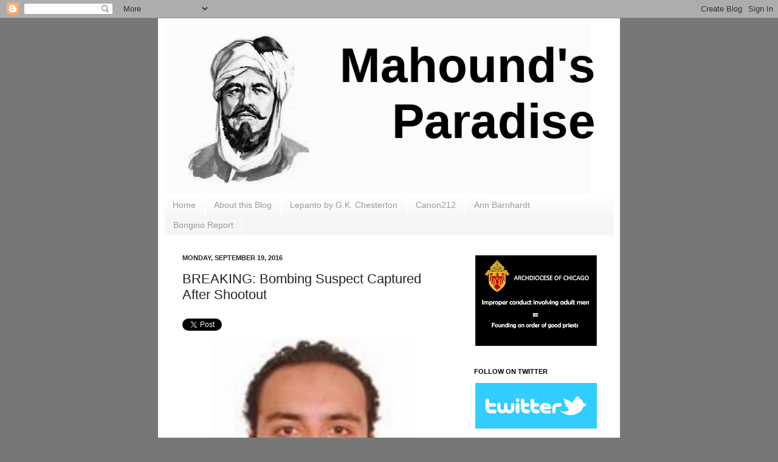

--- FILE ---
content_type: text/html; charset=UTF-8
request_url: https://mahoundsparadise.blogspot.com/2016/09/breaking-bombing-suspect-captured-after.html
body_size: 40471
content:
<!DOCTYPE html>
<html class='v2' dir='ltr' xmlns='http://www.w3.org/1999/xhtml' xmlns:b='http://www.google.com/2005/gml/b' xmlns:data='http://www.google.com/2005/gml/data' xmlns:expr='http://www.google.com/2005/gml/expr'>
<head>
<link href='https://www.blogger.com/static/v1/widgets/335934321-css_bundle_v2.css' rel='stylesheet' type='text/css'/>
<meta content='width=1100' name='viewport'/>
<meta content='text/html; charset=UTF-8' http-equiv='Content-Type'/>
<meta content='blogger' name='generator'/>
<link href='https://mahoundsparadise.blogspot.com/favicon.ico' rel='icon' type='image/x-icon'/>
<link href='https://mahoundsparadise.blogspot.com/2016/09/breaking-bombing-suspect-captured-after.html' rel='canonical'/>
<link rel="alternate" type="application/atom+xml" title="Mahound&#39;s Paradise - Atom" href="https://mahoundsparadise.blogspot.com/feeds/posts/default" />
<link rel="alternate" type="application/rss+xml" title="Mahound&#39;s Paradise - RSS" href="https://mahoundsparadise.blogspot.com/feeds/posts/default?alt=rss" />
<link rel="service.post" type="application/atom+xml" title="Mahound&#39;s Paradise - Atom" href="https://www.blogger.com/feeds/1373152433565591514/posts/default" />

<link rel="alternate" type="application/atom+xml" title="Mahound&#39;s Paradise - Atom" href="https://mahoundsparadise.blogspot.com/feeds/4751050977479807176/comments/default" />
<!--Can't find substitution for tag [blog.ieCssRetrofitLinks]-->
<link href='https://blogger.googleusercontent.com/img/b/R29vZ2xl/AVvXsEhUz4M_P_bupruArczM-Wb-52C8568FdwQz3ebt5wUnAmM-y6Y0_wyvTYQE2XFGV4oF3ARuvcqdIo8W58nNVLrPrdGNO_iRp6_ef_PLW1tU7AJg5MPf0c0y6vLXYNhMXXd7lbxSIhMEfOQ/s400/Ahmad-Khan-Rahami.jpg' rel='image_src'/>
<meta content='https://mahoundsparadise.blogspot.com/2016/09/breaking-bombing-suspect-captured-after.html' property='og:url'/>
<meta content='BREAKING: Bombing Suspect Captured After Shootout' property='og:title'/>
<meta content='     From NBC 4 New York :      Ahmad Rahami, a naturalized 28-year-old native of Afghanistan, was taken into custody after a gun battle wit...' property='og:description'/>
<meta content='https://blogger.googleusercontent.com/img/b/R29vZ2xl/AVvXsEhUz4M_P_bupruArczM-Wb-52C8568FdwQz3ebt5wUnAmM-y6Y0_wyvTYQE2XFGV4oF3ARuvcqdIo8W58nNVLrPrdGNO_iRp6_ef_PLW1tU7AJg5MPf0c0y6vLXYNhMXXd7lbxSIhMEfOQ/w1200-h630-p-k-no-nu/Ahmad-Khan-Rahami.jpg' property='og:image'/>
<title>Mahound's Paradise: BREAKING: Bombing Suspect Captured After Shootout</title>
<style id='page-skin-1' type='text/css'><!--
/*
-----------------------------------------------
Blogger Template Style
Name:     Simple
Designer: Josh Peterson
URL:      www.noaesthetic.com
----------------------------------------------- */
/* Variable definitions
====================
<Variable name="keycolor" description="Main Color" type="color" default="#66bbdd"/>
<Group description="Page Text" selector="body">
<Variable name="body.font" description="Font" type="font"
default="normal normal 12px Arial, Tahoma, Helvetica, FreeSans, sans-serif"/>
<Variable name="body.text.color" description="Text Color" type="color" default="#222222"/>
</Group>
<Group description="Backgrounds" selector=".body-fauxcolumns-outer">
<Variable name="body.background.color" description="Outer Background" type="color" default="#66bbdd"/>
<Variable name="content.background.color" description="Main Background" type="color" default="#ffffff"/>
<Variable name="header.background.color" description="Header Background" type="color" default="transparent"/>
</Group>
<Group description="Links" selector=".main-outer">
<Variable name="link.color" description="Link Color" type="color" default="#2288bb"/>
<Variable name="link.visited.color" description="Visited Color" type="color" default="#888888"/>
<Variable name="link.hover.color" description="Hover Color" type="color" default="#33aaff"/>
</Group>
<Group description="Blog Title" selector=".header h1">
<Variable name="header.font" description="Font" type="font"
default="normal normal 60px Arial, Tahoma, Helvetica, FreeSans, sans-serif"/>
<Variable name="header.text.color" description="Title Color" type="color" default="#3399bb" />
</Group>
<Group description="Blog Description" selector=".header .description">
<Variable name="description.text.color" description="Description Color" type="color"
default="#777777" />
</Group>
<Group description="Tabs Text" selector=".tabs-inner .widget li a">
<Variable name="tabs.font" description="Font" type="font"
default="normal normal 14px Arial, Tahoma, Helvetica, FreeSans, sans-serif"/>
<Variable name="tabs.text.color" description="Text Color" type="color" default="#999999"/>
<Variable name="tabs.selected.text.color" description="Selected Color" type="color" default="#000000"/>
</Group>
<Group description="Tabs Background" selector=".tabs-outer .PageList">
<Variable name="tabs.background.color" description="Background Color" type="color" default="#f5f5f5"/>
<Variable name="tabs.selected.background.color" description="Selected Color" type="color" default="#eeeeee"/>
</Group>
<Group description="Post Title" selector="h3.post-title, .comments h4">
<Variable name="post.title.font" description="Font" type="font"
default="normal normal 22px Arial, Tahoma, Helvetica, FreeSans, sans-serif"/>
</Group>
<Group description="Date Header" selector=".date-header">
<Variable name="date.header.color" description="Text Color" type="color"
default="#222222"/>
<Variable name="date.header.background.color" description="Background Color" type="color"
default="transparent"/>
</Group>
<Group description="Post Footer" selector=".post-footer">
<Variable name="post.footer.text.color" description="Text Color" type="color" default="#666666"/>
<Variable name="post.footer.background.color" description="Background Color" type="color"
default="#f9f9f9"/>
<Variable name="post.footer.border.color" description="Shadow Color" type="color" default="#eeeeee"/>
</Group>
<Group description="Gadgets" selector="h2">
<Variable name="widget.title.font" description="Title Font" type="font"
default="normal bold 11px Arial, Tahoma, Helvetica, FreeSans, sans-serif"/>
<Variable name="widget.title.text.color" description="Title Color" type="color" default="#000000"/>
<Variable name="widget.alternate.text.color" description="Alternate Color" type="color" default="#999999"/>
</Group>
<Group description="Images" selector=".main-inner">
<Variable name="image.background.color" description="Background Color" type="color" default="#ffffff"/>
<Variable name="image.border.color" description="Border Color" type="color" default="#eeeeee"/>
<Variable name="image.text.color" description="Caption Text Color" type="color" default="#222222"/>
</Group>
<Group description="Accents" selector=".content-inner">
<Variable name="body.rule.color" description="Separator Line Color" type="color" default="#eeeeee"/>
<Variable name="tabs.border.color" description="Tabs Border Color" type="color" default="#eeeeee"/>
</Group>
<Variable name="body.background" description="Body Background" type="background"
color="#777777" default="$(color) none repeat scroll top left"/>
<Variable name="body.background.override" description="Body Background Override" type="string" default=""/>
<Variable name="body.background.gradient.cap" description="Body Gradient Cap" type="url"
default="url(http://www.blogblog.com/1kt/simple/gradients_light.png)"/>
<Variable name="body.background.gradient.tile" description="Body Gradient Tile" type="url"
default="url(http://www.blogblog.com/1kt/simple/body_gradient_tile_light.png)"/>
<Variable name="content.background.color.selector" description="Content Background Color Selector" type="string" default=".content-inner"/>
<Variable name="content.padding" description="Content Padding" type="length" default="10px"/>
<Variable name="content.padding.horizontal" description="Content Horizontal Padding" type="length" default="10px"/>
<Variable name="content.shadow.spread" description="Content Shadow Spread" type="length" default="40px"/>
<Variable name="content.shadow.spread.webkit" description="Content Shadow Spread (WebKit)" type="length" default="5px"/>
<Variable name="content.shadow.spread.ie" description="Content Shadow Spread (IE)" type="length" default="10px"/>
<Variable name="main.border.width" description="Main Border Width" type="length" default="0"/>
<Variable name="header.background.gradient" description="Header Gradient" type="url" default="none"/>
<Variable name="header.shadow.offset.left" description="Header Shadow Offset Left" type="length" default="-1px"/>
<Variable name="header.shadow.offset.top" description="Header Shadow Offset Top" type="length" default="-1px"/>
<Variable name="header.shadow.spread" description="Header Shadow Spread" type="length" default="1px"/>
<Variable name="header.padding" description="Header Padding" type="length" default="30px"/>
<Variable name="header.border.size" description="Header Border Size" type="length" default="1px"/>
<Variable name="header.bottom.border.size" description="Header Bottom Border Size" type="length" default="1px"/>
<Variable name="header.border.horizontalsize" description="Header Horizontal Border Size" type="length" default="0"/>
<Variable name="description.text.size" description="Description Text Size" type="string" default="140%"/>
<Variable name="tabs.margin.top" description="Tabs Margin Top" type="length" default="0" />
<Variable name="tabs.margin.side" description="Tabs Side Margin" type="length" default="30px" />
<Variable name="tabs.background.gradient" description="Tabs Background Gradient" type="url"
default="url(http://www.blogblog.com/1kt/simple/gradients_light.png)"/>
<Variable name="tabs.border.width" description="Tabs Border Width" type="length" default="1px"/>
<Variable name="tabs.bevel.border.width" description="Tabs Bevel Border Width" type="length" default="1px"/>
<Variable name="date.header.padding" description="Date Header Padding" type="string" default="inherit"/>
<Variable name="date.header.letterspacing" description="Date Header Letter Spacing" type="string" default="inherit"/>
<Variable name="date.header.margin" description="Date Header Margin" type="string" default="inherit"/>
<Variable name="post.margin.bottom" description="Post Bottom Margin" type="length" default="25px"/>
<Variable name="image.border.small.size" description="Image Border Small Size" type="length" default="2px"/>
<Variable name="image.border.large.size" description="Image Border Large Size" type="length" default="5px"/>
<Variable name="page.width.selector" description="Page Width Selector" type="string" default=".region-inner"/>
<Variable name="page.width" description="Page Width" type="string" default="auto"/>
<Variable name="main.section.margin" description="Main Section Margin" type="length" default="15px"/>
<Variable name="main.padding" description="Main Padding" type="length" default="15px"/>
<Variable name="main.padding.top" description="Main Padding Top" type="length" default="30px"/>
<Variable name="main.padding.bottom" description="Main Padding Bottom" type="length" default="30px"/>
<Variable name="paging.background"
color="#ffffff"
description="Background of blog paging area" type="background"
default="transparent none no-repeat scroll top center"/>
<Variable name="footer.bevel" description="Bevel border length of footer" type="length" default="0"/>
<Variable name="mobile.background.overlay" description="Mobile Background Overlay" type="string"
default="transparent none repeat scroll top left"/>
<Variable name="mobile.background.size" description="Mobile Background Size" type="string" default="auto"/>
<Variable name="mobile.button.color" description="Mobile Button Color" type="color" default="#ffffff" />
<Variable name="startSide" description="Side where text starts in blog language" type="automatic" default="left"/>
<Variable name="endSide" description="Side where text ends in blog language" type="automatic" default="right"/>
*/
/* Content
----------------------------------------------- */
body {
font: normal normal 12px Arial, Tahoma, Helvetica, FreeSans, sans-serif;
color: #222222;
background: #777777 none no-repeat scroll center center;
padding: 0 40px 40px 40px;
}
html body .region-inner {
min-width: 0;
max-width: 100%;
width: auto;
}
a:link {
text-decoration:none;
color: #2187bb;
}
a:visited {
text-decoration:none;
color: #888888;
}
a:hover {
text-decoration:underline;
color: #32aaff;
}
.body-fauxcolumn-outer .fauxcolumn-inner {
background: transparent none repeat scroll top left;
_background-image: none;
}
.body-fauxcolumn-outer .cap-top {
position: absolute;
z-index: 1;
height: 400px;
width: 100%;
background: #777777 none no-repeat scroll center center;
}
.body-fauxcolumn-outer .cap-top .cap-left {
width: 100%;
background: transparent none repeat-x scroll top left;
_background-image: none;
}
.content-outer {
margin-bottom: 1px;
}
.content-inner {
padding: 10px 10px;
}
.content-inner {
background-color: #ffffff;
}
/* Header
----------------------------------------------- */
.header-outer {
background: transparent none repeat-x scroll 0 -400px;
_background-image: none;
}
.Header h1 {
font: normal bold 80px Arial, Tahoma, Helvetica, FreeSans, sans-serif;
color: #000000;
text-shadow: -1px -1px 1px rgba(0, 0, 0, .2);
}
.Header h1 a {
color: #000000;
}
.Header .description {
font-size: 140%;
color: #fff2cc;
}
.header-inner .Header .titlewrapper {
padding: 22px 30px;
}
#header-inner {text-align: Right ;}
.header-inner .Header .descriptionwrapper {
padding: 0 30px;
}
/* Tabs
----------------------------------------------- */
.tabs-inner .section:first-child {
border-top: 1px solid #ffffff;
}
.tabs-inner .section:first-child ul {
margin-top: -1px;
border-top: 1px solid #ffffff;
border-left: 0 solid #ffffff;
border-right: 0 solid #ffffff;
}
.tabs-inner .widget ul {
background: #f5f5f5 url(//www.blogblog.com/1kt/simple/gradients_light.png) repeat-x scroll 0 -800px;
_background-image: none;
border-bottom: 1px solid #ffffff;
margin-top: 0;
margin-left: -30px;
margin-right: -30px;
}
.tabs-inner .widget li a {
display: inline-block;
padding: .6em 1em;
font: normal normal 14px Arial, Tahoma, Helvetica, FreeSans, sans-serif;
color: #999999;
border-left: 1px solid #ffffff;
border-right: 1px solid #ffffff;
}
.tabs-inner .widget li:first-child a {
border-left: none;
}
.tabs-inner .widget li.selected a, .tabs-inner .widget li a:hover {
color: #000000;
background-color: #eeeeee;
text-decoration: none;
}
/* Columns
----------------------------------------------- */
.main-outer {
border-top: 0 solid #eeeeee;
}
.fauxcolumn-left-outer .fauxcolumn-inner {
border-right: 1px solid #eeeeee;
}
.fauxcolumn-right-outer .fauxcolumn-inner {
border-left: 1px solid #eeeeee;
}
/* Headings
----------------------------------------------- */
h2 {
margin: 0 0 1em 0;
font: normal bold 11px Arial, Tahoma, Helvetica, FreeSans, sans-serif;
color: #000000;
text-transform: uppercase;
}
/* Widgets
----------------------------------------------- */
.widget .zippy {
color: #999999;
text-shadow: 2px 2px 1px rgba(0, 0, 0, .1);
}
.widget .popular-posts ul {
list-style: none;
}
/* Posts
----------------------------------------------- */
.date-header span {
background-color: transparent;
color: #222222;
padding: inherit;
letter-spacing: inherit;
margin: inherit;
}
.main-inner {
padding-top: 30px;
padding-bottom: 30px;
}
.main-inner .column-center-inner {
padding: 0 15px;
}
.main-inner .column-center-inner .section {
margin: 0 15px;
}
.post {
margin: 0 0 25px 0;
}
h3.post-title, .comments h4 {
font: normal normal 22px Arial, Tahoma, Helvetica, FreeSans, sans-serif;
margin: .75em 0 0;
}
.post-body {
font-size: 110%;
line-height: 1.4;
position: relative;
}
.post-body img, .post-body .tr-caption-container, .Profile img, .Image img,
.BlogList .item-thumbnail img {
padding: 2px;
background: #ffffff;
border: 0px solid #eeeeee;
}
.post-body img, .post-body .tr-caption-container {
padding: 5px;
}
.post-body .tr-caption-container {
color: #222222;
}
.post-body .tr-caption-container img {
padding: 0;
background: transparent;
border: none;
}
.post-header {
margin: 0 0 1.5em;
line-height: 1.6;
font-size: 90%;
}
.post-footer {
margin: 20px -2px 0;
padding: 5px 10px;
color: #666666;
background-color: #f9f9f9;
border-bottom: 1px solid #eeeeee;
line-height: 1.6;
font-size: 90%;
}
#comments .comment-author {
padding-top: 1.5em;
border-top: 1px solid #eeeeee;
background-position: 0 1.5em;
}
#comments .comment-author:first-child {
padding-top: 0;
border-top: none;
}
.avatar-image-container {
margin: .2em 0 0;
}
#comments .avatar-image-container img {
border: 1px solid #eeeeee;
}
/* Accents
---------------------------------------------- */
.section-columns td.columns-cell {
border-left: 1px solid #eeeeee;
}
.blog-pager {
background: transparent none no-repeat scroll top center;
}
.blog-pager-older-link, .home-link,
.blog-pager-newer-link {
background-color: #ffffff;
padding: 5px;
}
.footer-outer {
border-top: 0 dashed #bbbbbb;
}
/* Mobile
----------------------------------------------- */
body.mobile  {
background-size: auto;
}
.mobile .body-fauxcolumn-outer {
background: transparent none repeat scroll top left;
}
.mobile .body-fauxcolumn-outer .cap-top {
background-size: 100% auto;
}
.mobile .content-outer {
-webkit-box-shadow: 0 0 3px rgba(0, 0, 0, .15);
box-shadow: 0 0 3px rgba(0, 0, 0, .15);
padding: 0 40px;
}
body.mobile .AdSense {
margin: 0 -40px;
}
.mobile .tabs-inner .widget ul {
margin-left: 0;
margin-right: 0;
}
.mobile .post {
margin: 0;
}
.mobile .main-inner .column-center-inner .section {
margin: 0;
}
.mobile .date-header span {
padding: 0.1em 10px;
margin: 0 -10px;
}
.mobile h3.post-title {
margin: 0;
}
.mobile .blog-pager {
background: transparent none no-repeat scroll top center;
}
.mobile .footer-outer {
border-top: none;
}
.mobile .main-inner, .mobile .footer-inner {
background-color: #ffffff;
}
.mobile-index-contents {
color: #222222;
}
.mobile-link-button {
background-color: #2187bb;
}
.mobile-link-button a:link, .mobile-link-button a:visited {
color: #ffffff;
}
.mobile .tabs-inner .section:first-child {
border-top: none;
}
.mobile .tabs-inner .PageList .widget-content {
background-color: #eeeeee;
color: #000000;
border-top: 1px solid #ffffff;
border-bottom: 1px solid #ffffff;
}
.mobile .tabs-inner .PageList .widget-content .pagelist-arrow {
border-left: 0px solid #ffffff;
}
#HTML10 {
background-color: transparent;
border: none;
}.fauxcolumn-right-outer .fauxcolumn-inner {
border-left: 0px;
}
.fauxcolumn-left-outer .fauxcolumn-inner {
border-right: 0px;
}border:0px;h3.post-title{
width:50%;
}.pinit-wrapper {display: none !important;}
--></style>
<style id='template-skin-1' type='text/css'><!--
body {
min-width: 760px;
}
.content-outer, .content-fauxcolumn-outer, .region-inner {
min-width: 760px;
max-width: 760px;
_width: 760px;
}
.main-inner .columns {
padding-left: 0px;
padding-right: 260px;
}
.main-inner .fauxcolumn-center-outer {
left: 0px;
right: 260px;
/* IE6 does not respect left and right together */
_width: expression(this.parentNode.offsetWidth -
parseInt("0px") -
parseInt("260px") + 'px');
}
.main-inner .fauxcolumn-left-outer {
width: 0px;
}
.main-inner .fauxcolumn-right-outer {
width: 260px;
}
.main-inner .column-left-outer {
width: 0px;
right: 100%;
margin-left: -0px;
}
.main-inner .column-right-outer {
width: 260px;
margin-right: -260px;
}
#layout {
min-width: 0;
}
#layout .content-outer {
min-width: 0;
width: 800px;
}
#layout .region-inner {
min-width: 0;
width: auto;
}
--></style>
<link href='https://www.blogger.com/dyn-css/authorization.css?targetBlogID=1373152433565591514&amp;zx=2d9f6ab3-1296-4fb1-9e94-2bd41bc44ead' media='none' onload='if(media!=&#39;all&#39;)media=&#39;all&#39;' rel='stylesheet'/><noscript><link href='https://www.blogger.com/dyn-css/authorization.css?targetBlogID=1373152433565591514&amp;zx=2d9f6ab3-1296-4fb1-9e94-2bd41bc44ead' rel='stylesheet'/></noscript>
<meta name='google-adsense-platform-account' content='ca-host-pub-1556223355139109'/>
<meta name='google-adsense-platform-domain' content='blogspot.com'/>

<!-- data-ad-client=ca-pub-5446220319953516 -->

</head>
<body class='loading'>
<!-- Static page styling Start-->
<!-- http://www.bloggersentral.com -->
<!-- Static page styling End -->
<div class='navbar section' id='navbar'><div class='widget Navbar' data-version='1' id='Navbar1'><script type="text/javascript">
    function setAttributeOnload(object, attribute, val) {
      if(window.addEventListener) {
        window.addEventListener('load',
          function(){ object[attribute] = val; }, false);
      } else {
        window.attachEvent('onload', function(){ object[attribute] = val; });
      }
    }
  </script>
<div id="navbar-iframe-container"></div>
<script type="text/javascript" src="https://apis.google.com/js/platform.js"></script>
<script type="text/javascript">
      gapi.load("gapi.iframes:gapi.iframes.style.bubble", function() {
        if (gapi.iframes && gapi.iframes.getContext) {
          gapi.iframes.getContext().openChild({
              url: 'https://www.blogger.com/navbar/1373152433565591514?po\x3d4751050977479807176\x26origin\x3dhttps://mahoundsparadise.blogspot.com',
              where: document.getElementById("navbar-iframe-container"),
              id: "navbar-iframe"
          });
        }
      });
    </script><script type="text/javascript">
(function() {
var script = document.createElement('script');
script.type = 'text/javascript';
script.src = '//pagead2.googlesyndication.com/pagead/js/google_top_exp.js';
var head = document.getElementsByTagName('head')[0];
if (head) {
head.appendChild(script);
}})();
</script>
</div></div>
<div class='body-fauxcolumns'>
<div class='fauxcolumn-outer body-fauxcolumn-outer'>
<div class='cap-top'>
<div class='cap-left'></div>
<div class='cap-right'></div>
</div>
<div class='fauxborder-left'>
<div class='fauxborder-right'></div>
<div class='fauxcolumn-inner'>
</div>
</div>
<div class='cap-bottom'>
<div class='cap-left'></div>
<div class='cap-right'></div>
</div>
</div>
</div>
<div class='content'>
<div class='content-fauxcolumns'>
<div class='fauxcolumn-outer content-fauxcolumn-outer'>
<div class='cap-top'>
<div class='cap-left'></div>
<div class='cap-right'></div>
</div>
<div class='fauxborder-left'>
<div class='fauxborder-right'></div>
<div class='fauxcolumn-inner'>
</div>
</div>
<div class='cap-bottom'>
<div class='cap-left'></div>
<div class='cap-right'></div>
</div>
</div>
</div>
<div class='content-outer'>
<div class='content-cap-top cap-top'>
<div class='cap-left'></div>
<div class='cap-right'></div>
</div>
<div class='fauxborder-left content-fauxborder-left'>
<div class='fauxborder-right content-fauxborder-right'></div>
<div class='content-inner'>
<header>
<div class='header-outer'>
<div class='header-cap-top cap-top'>
<div class='cap-left'></div>
<div class='cap-right'></div>
</div>
<div class='fauxborder-left header-fauxborder-left'>
<div class='fauxborder-right header-fauxborder-right'></div>
<div class='region-inner header-inner'>
<div class='header section' id='header'><div class='widget Header' data-version='1' id='Header1'>
<div id='header-inner' style='background-image: url("https://blogger.googleusercontent.com/img/b/R29vZ2xl/AVvXsEhvTgzvAhM8ZSjz4vD9Up9ne-pdcBIkmmo2318Pu0ugfFiJoj7n6E0RBBrm67TmaUB0Vt7iyI5uCr8r6BcUh3FQWXGvDKOe5w6qo-HOmSOpdIKaZ9zJHZsLbo-n04IcLq3Qf4PjqTMOJKU/s740/Spanish_Mahoma7.jpg"); background-position: left; min-height: 280px; _height: 280px; background-repeat: no-repeat; '>
<div class='titlewrapper' style='background: transparent'>
<h1 class='title' style='background: transparent; border-width: 0px'>
<a href='https://mahoundsparadise.blogspot.com/'>
Mahound's <br>Paradise
</a>
</h1>
</div>
<div class='descriptionwrapper'>
<p class='description'><span>
</span></p>
</div>
</div>
</div></div>
</div>
</div>
<div class='header-cap-bottom cap-bottom'>
<div class='cap-left'></div>
<div class='cap-right'></div>
</div>
</div>
</header>
<div class='tabs-outer'>
<div class='tabs-cap-top cap-top'>
<div class='cap-left'></div>
<div class='cap-right'></div>
</div>
<div class='fauxborder-left tabs-fauxborder-left'>
<div class='fauxborder-right tabs-fauxborder-right'></div>
<div class='region-inner tabs-inner'>
<div class='tabs section' id='crosscol'><div class='widget PageList' data-version='1' id='PageList1'>
<h2>Pages</h2>
<div class='widget-content'>
<ul>
<li>
<a href='https://mahoundsparadise.blogspot.com/'>Home</a>
</li>
<li>
<a href='https://mahoundsparadise.blogspot.com/p/about.html'>About this Blog</a>
</li>
<li>
<a href='https://mahoundsparadise.blogspot.com/p/blog-page.html'>Lepanto by G.K. Chesterton</a>
</li>
<li>
<a href='http://www.canon212.com/'>Canon212</a>
</li>
<li>
<a href='https://www.barnhardt.biz/'>Ann Barnhardt</a>
</li>
<li>
<a href='https://bonginoreport.com/'>Bongino Report</a>
</li>
</ul>
<div class='clear'></div>
</div>
</div></div>
<div class='tabs no-items section' id='crosscol-overflow'></div>
</div>
</div>
<div class='tabs-cap-bottom cap-bottom'>
<div class='cap-left'></div>
<div class='cap-right'></div>
</div>
</div>
<div class='main-outer'>
<div class='main-cap-top cap-top'>
<div class='cap-left'></div>
<div class='cap-right'></div>
</div>
<div class='fauxborder-left main-fauxborder-left'>
<div class='fauxborder-right main-fauxborder-right'></div>
<div class='region-inner main-inner'>
<div class='columns fauxcolumns'>
<div class='fauxcolumn-outer fauxcolumn-center-outer'>
<div class='cap-top'>
<div class='cap-left'></div>
<div class='cap-right'></div>
</div>
<div class='fauxborder-left'>
<div class='fauxborder-right'></div>
<div class='fauxcolumn-inner'>
</div>
</div>
<div class='cap-bottom'>
<div class='cap-left'></div>
<div class='cap-right'></div>
</div>
</div>
<div class='fauxcolumn-outer fauxcolumn-left-outer'>
<div class='cap-top'>
<div class='cap-left'></div>
<div class='cap-right'></div>
</div>
<div class='fauxborder-left'>
<div class='fauxborder-right'></div>
<div class='fauxcolumn-inner'>
</div>
</div>
<div class='cap-bottom'>
<div class='cap-left'></div>
<div class='cap-right'></div>
</div>
</div>
<div class='fauxcolumn-outer fauxcolumn-right-outer'>
<div class='cap-top'>
<div class='cap-left'></div>
<div class='cap-right'></div>
</div>
<div class='fauxborder-left'>
<div class='fauxborder-right'></div>
<div class='fauxcolumn-inner'>
</div>
</div>
<div class='cap-bottom'>
<div class='cap-left'></div>
<div class='cap-right'></div>
</div>
</div>
<!-- corrects IE6 width calculation -->
<div class='columns-inner'>
<div class='column-center-outer'>
<div class='column-center-inner'>
<div class='main section' id='main'><div class='widget Blog' data-version='1' id='Blog1'>
<div class='blog-posts hfeed'>

          <div class="date-outer">
        
<h2 class='date-header'><span>Monday, September 19, 2016</span></h2>

          <div class="date-posts">
        
<div class='post-outer'>
<div class='post hentry' itemprop='blogPost' itemscope='itemscope' itemtype='http://schema.org/BlogPosting'>
<meta content='https://blogger.googleusercontent.com/img/b/R29vZ2xl/AVvXsEhUz4M_P_bupruArczM-Wb-52C8568FdwQz3ebt5wUnAmM-y6Y0_wyvTYQE2XFGV4oF3ARuvcqdIo8W58nNVLrPrdGNO_iRp6_ef_PLW1tU7AJg5MPf0c0y6vLXYNhMXXd7lbxSIhMEfOQ/s400/Ahmad-Khan-Rahami.jpg' itemprop='image_url'/>
<meta content='1373152433565591514' itemprop='blogId'/>
<meta content='4751050977479807176' itemprop='postId'/>
<a name='4751050977479807176'></a>
<h3 class='post-title entry-title' itemprop='name'>
BREAKING: Bombing Suspect Captured After Shootout
</h3>
<div class='post-header'>
<div class='post-header-line-1'></div>
</div>
<div class='post-body entry-content' id='post-body-4751050977479807176' itemprop='description articleBody'>
<div id='fb-root'></div>
<script>(function(d, s, id) {
var js, fjs = d.getElementsByTagName(s)[0];
if (d.getElementById(id)) {return;}
js = d.createElement(s); js.id = id;
js.src = "http://connect.facebook.net/en_US/all.js#xfbml=1";
fjs.parentNode.insertBefore(js, fjs);
}(document, 'script', 'facebook-jssdk'));
</script>
<script type='text/javascript'>
(function() {
var po = document.createElement('script'); po.type = 'text/javascript'; po.async = true;
po.src = 'https://apis.google.com/js/plusone.js';
var s = document.getElementsByTagName('script')[0]; s.parentNode.insertBefore(po, s);
})();
</script>
<script>!function(d,s,id){var js,fjs=d.getElementsByTagName(s)[0];if(!d.getElementById(id)){js=d.createElement(s);js.id=id;js.src="//platform.twitter.com/widgets.js";fjs.parentNode.insertBefore(js,fjs);}}(document,"script","twitter-wjs");</script>
<div class='horizontal-social-buttons' style='padding:10px 0 10px;'>
<div style='float:left;'>
<a class='twitter-share-button' data-count='horizontal' data-lang='en' data-related='' data-text='BREAKING: Bombing Suspect Captured After Shootout' data-url='https://mahoundsparadise.blogspot.com/2016/09/breaking-bombing-suspect-captured-after.html' data-via='' href='https://twitter.com/share'>Tweet</a>
</div>
<div style='float:left;'>
<g:plusone annotation='bubble' href='https://mahoundsparadise.blogspot.com/2016/09/breaking-bombing-suspect-captured-after.html' size='medium'></g:plusone>
</div>
<div style='float:left;'>
<fb:like colorscheme='light' font='' href='https://mahoundsparadise.blogspot.com/2016/09/breaking-bombing-suspect-captured-after.html' layout='button_count' send='true' show_faces='false'></fb:like>
</div>
</div>
<div style='clear: both;'></div>
<div class="separator" style="clear: both; text-align: center;">
<a href="https://blogger.googleusercontent.com/img/b/R29vZ2xl/AVvXsEhUz4M_P_bupruArczM-Wb-52C8568FdwQz3ebt5wUnAmM-y6Y0_wyvTYQE2XFGV4oF3ARuvcqdIo8W58nNVLrPrdGNO_iRp6_ef_PLW1tU7AJg5MPf0c0y6vLXYNhMXXd7lbxSIhMEfOQ/s1600/Ahmad-Khan-Rahami.jpg" imageanchor="1" style="margin-left: 1em; margin-right: 1em;"><img border="0" height="400" src="https://blogger.googleusercontent.com/img/b/R29vZ2xl/AVvXsEhUz4M_P_bupruArczM-Wb-52C8568FdwQz3ebt5wUnAmM-y6Y0_wyvTYQE2XFGV4oF3ARuvcqdIo8W58nNVLrPrdGNO_iRp6_ef_PLW1tU7AJg5MPf0c0y6vLXYNhMXXd7lbxSIhMEfOQ/s400/Ahmad-Khan-Rahami.jpg" width="323" /></a></div>
<div>
<br /></div>
<div>
<span style="font-family: &quot;helvetica neue&quot; , &quot;arial&quot; , &quot;helvetica&quot; , sans-serif;">From <a href="http://www.nbcnewyork.com/investigations/NYC-Possible-Lead-Man-Seen-Surveillance-Video-Chelsea-Bomb-Blast--393911431.html?_osource=SocialFlowTwt_NYBrand&amp;_osource=SocialFlowFB_NYBrand&amp;_osource=SocialFlowFB_NYBrand&amp;_osource=SocialFlowFB_NYBrand&amp;_osource=SocialFlowFB_NYBrand&amp;_osource=SocialFlowFB_NYBrand&amp;_osource=SocialFlowFB_NYBrand">NBC 4 New York</a>:</span></div>
<span style="font-family: &quot;helvetica neue&quot; , &quot;arial&quot; , &quot;helvetica&quot; , sans-serif;">
</span>
<div>
<blockquote>
<span style="font-family: &quot;helvetica neue&quot; , &quot;arial&quot; , &quot;helvetica&quot; , sans-serif;">Ahmad Rahami, a naturalized 28-year-old native of Afghanistan, was taken into custody after a gun battle with police in Linden, New Jersey, four law enforcement sources said.</span>&nbsp;</blockquote>
<blockquote>
<span style="font-family: &quot;helvetica neue&quot; , &quot;arial&quot; , &quot;helvetica&quot; , sans-serif;">At least one officer was shot in the chest during the takedown, but was not seriously wounded because he was wearing a bullet proof vest.</span>&nbsp;</blockquote>
<blockquote>
<span style="font-family: &quot;helvetica neue&quot; , &quot;arial&quot; , &quot;helvetica&quot; , sans-serif;">Rahami was also wounded in the shootout and is en route to a hospital. The extent of his injuries was not clear.</span></blockquote>
<div class="separator" style="clear: both; text-align: center;">
<a href="https://blogger.googleusercontent.com/img/b/R29vZ2xl/AVvXsEjPTSWF7JxlsJ1VOBDU5qoituE1GKMSvJH6WOG_NqjBtcXU7MyeUI2YynGU82gX6IDB4-4ic0BqUqlNYIfZmJ_iVIDc2FGrYdi8Yhzvrv_oi9B14LcuAE4QYCdWhqB9Bl6RFK2cUpdWyWc/s1600/Rahami+Shootout.jpg" imageanchor="1" style="margin-left: 1em; margin-right: 1em;"><img border="0" height="400" src="https://blogger.googleusercontent.com/img/b/R29vZ2xl/AVvXsEjPTSWF7JxlsJ1VOBDU5qoituE1GKMSvJH6WOG_NqjBtcXU7MyeUI2YynGU82gX6IDB4-4ic0BqUqlNYIfZmJ_iVIDc2FGrYdi8Yhzvrv_oi9B14LcuAE4QYCdWhqB9Bl6RFK2cUpdWyWc/s400/Rahami+Shootout.jpg" width="300" /></a></div>
<br />
<div class="separator" style="clear: both; text-align: center;">
<a href="https://blogger.googleusercontent.com/img/b/R29vZ2xl/AVvXsEh9Gyc2iB_Yjf2dUACmjVmMdBITAXUJL5QZFVV0sTrgckkSt_Ej8KakykCL9EzmXXrg2dYmNFkLpWrnFzdVwGH2xRM6fHuIXphnZ6xtaJCK3Jx-ynF-LOnW5fkEDjmnGfG4zSRJ81IInws/s1600/Rahami+in+Stretcher.jpg" imageanchor="1" style="margin-left: 1em; margin-right: 1em;"><img border="0" height="180" src="https://blogger.googleusercontent.com/img/b/R29vZ2xl/AVvXsEh9Gyc2iB_Yjf2dUACmjVmMdBITAXUJL5QZFVV0sTrgckkSt_Ej8KakykCL9EzmXXrg2dYmNFkLpWrnFzdVwGH2xRM6fHuIXphnZ6xtaJCK3Jx-ynF-LOnW5fkEDjmnGfG4zSRJ81IInws/s320/Rahami+in+Stretcher.jpg" width="320" /></a></div>
<blockquote class="tr_bq">
<span style="font-family: &quot;helvetica neue&quot; , &quot;arial&quot; , &quot;helvetica&quot; , sans-serif;">"We do not yet know if this was a lone wolf or if it was something that involved other individuals," Mayor Bill de Blasio said in an MSNBC interview.</span>&nbsp;</blockquote>
<blockquote>
<span style="font-family: &quot;helvetica neue&quot; , &quot;arial&quot; , &quot;helvetica&quot; , sans-serif;">The blast in Chelsea injured 29 people, though all have since been released from the hospital. An unexploded pressure cooker with a cellphone attached and wires protruding was found four blocks away; it was taken to a firing range.</span>&nbsp;</blockquote>
<blockquote>
<span style="font-family: &quot;helvetica neue&quot; , &quot;arial&quot; , &quot;helvetica&quot; , sans-serif;">A senior law enforcement official says a fingerprint found on one of the unexploded devices was key in leading authorities to Rahami as a suspect.</span>&nbsp;</blockquote>
<blockquote>
<span style="font-family: &quot;helvetica neue&quot; , &quot;arial&quot; , &quot;helvetica&quot; , sans-serif;">"He certainly seemed to do virtually nothing to cover his tracks," the official said.</span>&nbsp;</blockquote>
<blockquote>
<span style="font-family: &quot;helvetica neue&quot; , &quot;arial&quot; , &quot;helvetica&quot; , sans-serif;">The discovery of the Manhattan devices came hours after a pipe bomb exploded in a trash bin at a Marine 5K in Seaside Park, New Jersey. Authorities had said they believed the device had been timed to go off as participants were running by, but the race had been late. It was canceled and no one was hurt.</span>&nbsp;</blockquote>
<blockquote>
<span style="font-family: &quot;helvetica neue&quot; , &quot;arial&quot; , &quot;helvetica&quot; , sans-serif;">New Jersey State Police said Monday, citing the FBI, that the bombings in Chelsea and the New Jersey shore town Seaside Park were connected. It wasn't immediately clear if five pipe bombs found in a trash can near a train station in Elizabeth, New Jersey, late Sunday were also linked to the suspect.</span>&nbsp;</blockquote>
<blockquote>
<span style="font-family: &quot;helvetica neue&quot; , &quot;arial&quot; , &quot;helvetica&quot; , sans-serif;">Old-fashioned flip phones were found on the devices in Manhattan and in Seaside Park, law enforcement officials close to the investigation told NBC 4 New York. A senior law enforcement official said information obtained from the phones connected to two unexploded devices also pointed to Rahami.</span>&nbsp;</blockquote>
<blockquote>
<span style="font-family: &quot;helvetica neue&quot; , &quot;arial&quot; , &quot;helvetica&quot; , sans-serif;">The investigation into the devices found in Elizabeth was ongoing, and authorities were raiding a fried chicken restaurant owned by Rahami's father and several other buildings in the area as part of the probe.</span>&nbsp;</blockquote>
<blockquote>
<span style="font-family: &quot;helvetica neue&quot; , &quot;arial&quot; , &quot;helvetica&quot; , sans-serif;">Meanwhile, five people believed to be relatives or associates of Rahami were taken into custody Saturday during a traffic stop on the Verrazano Bridge. No one has been charged; the stop came as authorities pursued a "promising lead" into surveillance video obtained from two sites in Manhattan where explosive devices were found -- one on 23rd Street and one on 27th Street.</span>&nbsp;</blockquote>
<blockquote>
<span style="font-family: &quot;helvetica neue&quot; , &quot;arial&quot; , &quot;helvetica&quot; , sans-serif;">Rahami is believed to be the man seen on surveillance video at two locations where the explosive devices were recovered.One video shows a man putting an object in a dumpster near 23rd Street and Sixth Avenue, followed by an explosion some time later. Another video from 27th Street shows a man leave a piece of luggage on the sidewalk; that piece of luggage contained a bag with a pressure cooker inside.</span>&nbsp;</blockquote>
<blockquote>
<span style="font-family: &quot;helvetica neue&quot; , &quot;arial&quot; , &quot;helvetica&quot; , sans-serif;">The series of incidents put the entire tri-state area on edge. Calls to police about suspicious packages skyrocketed amid heightened tensions. Police at Rutgers University urged students and faculty to clear an area near a parking garage at the New Brunswick campus as they investigated a report of a suspicious package, which was deemed safe an hour or so later. In Paterson, New Jersey, officials also responded to a report of a suspicious item, and social media chatter highlighted a dozen similar emergency responses in New York.</span>&nbsp;</blockquote>
<blockquote>
<span style="font-family: &quot;helvetica neue&quot; , &quot;arial&quot; , &quot;helvetica&quot; , sans-serif;">The Chelsea explosion left many rattled in a city that had marked the 15th anniversary of the 9/11 attacks only a week earlier and that was schedule to hold a United Nations meeting Monday to address the refugee crisis in Syria.</span>&nbsp;</blockquote>
<blockquote>
<span style="font-family: &quot;helvetica neue&quot; , &quot;arial&quot; , &quot;helvetica&quot; , sans-serif;">Witnesses described a deafening blast that shattered storefront windows and injured bystanders with shrapnel in the mostly residential neighborhood on the city's west side.</span>&nbsp;</blockquote>
<blockquote>
<span style="font-family: &quot;helvetica neue&quot; , &quot;arial&quot; , &quot;helvetica&quot; , sans-serif;">Former New York Police Commissioner Bill Bratton, who stepped down just last week, said Monday morning this was probably the first successful terrorist attack in the city since 9/11.</span>&nbsp;</blockquote>
<blockquote>
<span style="font-family: &quot;helvetica neue&quot; , &quot;arial&quot; , &quot;helvetica&quot; , sans-serif;">Mayor de Blasio said there is &#8220;no specific and credible threat against New York City at this point in time from any terror organization,&#8221; but urged vigilance.</span>&nbsp;</blockquote>
<blockquote>
<span style="font-family: &quot;helvetica neue&quot; , &quot;arial&quot; , &quot;helvetica&quot; , sans-serif;">Police have ruled out a connection to the blast in Central Park in July that blew off a teen's foot. Right now police are trying to figure out the motive behind the attack.</span>&nbsp;</blockquote>
<blockquote>
<span style="font-family: &quot;helvetica neue&quot; , &quot;arial&quot; , &quot;helvetica&quot; , sans-serif;">&#8220;We do not know the motivation. We do not know the nature of it. That's what we have to do more work on,&#8221; de Blasio said Sunday.</span>&nbsp;</blockquote>
<blockquote>
<span style="font-family: &quot;helvetica neue&quot; , &quot;arial&quot; , &quot;helvetica&quot; , sans-serif;">Cuomo had said Sunday that there was no evidence to suggest that the bombing was related to international terrorism, but he appeared to walk that back Monday.</span>&nbsp;</blockquote>
<blockquote>
<span style="font-family: &quot;helvetica neue&quot; , &quot;arial&quot; , &quot;helvetica&quot; , sans-serif;">"Today's information suggests it may be foreign related, but we'll see where it goes," he said.</span>&nbsp;</blockquote>
<blockquote>
<span style="font-family: &quot;helvetica neue&quot; , &quot;arial&quot; , &quot;helvetica&quot; , sans-serif;">On Sunday, the governor deployed nearly 1,000 additional State Police and National Guard troops across the city to guard transit stations and area airports as a precaution. He called for an additional 1,000 troops Monday.</span>&nbsp;</blockquote>
<blockquote>
<span style="font-family: &quot;helvetica neue&quot; , &quot;arial&quot; , &quot;helvetica&quot; , sans-serif;">The White House said President Obama was briefed throughout the night and early Monday on the investigation into bombs found in New York City and New Jersey. Spokesman Josh Earnest said Obama will comment publicly later Monday.</span>&nbsp;</blockquote>
<blockquote>
<span style="font-family: &quot;helvetica neue&quot; , &quot;arial&quot; , &quot;helvetica&quot; , sans-serif;">Cuomo said Monday he had spoken with the president about the evolving situation, and pledged that whoever was responsible would be brought to justice.</span>&nbsp;</blockquote>
<blockquote>
<span style="font-family: &quot;helvetica neue&quot; , &quot;arial&quot; , &quot;helvetica&quot; , sans-serif;">"The disruption is going to be to their lives, not our lives," Cuomo said. "We've been through a lot worse."</span><span style="font-family: &quot;helvetica neue&quot; , &quot;arial&quot; , &quot;helvetica&quot; , sans-serif;"><br /></span></blockquote>
</div>
<div style='clear: both;'></div>
</div>
<div class='post-footer'>
<div class='post-footer-line post-footer-line-1'><span class='post-author vcard'>
Posted by
<span class='fn' itemprop='author' itemscope='itemscope' itemtype='http://schema.org/Person'>
<meta content='https://www.blogger.com/profile/08078500142758654392' itemprop='url'/>
<a class='g-profile' href='https://www.blogger.com/profile/08078500142758654392' rel='author' title='author profile'>
<span itemprop='name'>Oakes Spalding</span>
</a>
</span>
</span>
<span class='post-timestamp'>
at
<meta content='https://mahoundsparadise.blogspot.com/2016/09/breaking-bombing-suspect-captured-after.html' itemprop='url'/>
<a class='timestamp-link' href='https://mahoundsparadise.blogspot.com/2016/09/breaking-bombing-suspect-captured-after.html' rel='bookmark' title='permanent link'><abbr class='published' itemprop='datePublished' title='2016-09-19T08:51:00-07:00'>8:51&#8239;AM</abbr></a>
</span>
<span class='post-comment-link'>
</span>
<span class='post-icons'>
<span class='item-control blog-admin pid-643317556'>
<a href='https://www.blogger.com/post-edit.g?blogID=1373152433565591514&postID=4751050977479807176&from=pencil' title='Edit Post'>
<img alt='' class='icon-action' height='18' src='https://resources.blogblog.com/img/icon18_edit_allbkg.gif' width='18'/>
</a>
</span>
</span>
<div class='post-share-buttons goog-inline-block'>
<a class='goog-inline-block share-button sb-email' href='https://www.blogger.com/share-post.g?blogID=1373152433565591514&postID=4751050977479807176&target=email' target='_blank' title='Email This'><span class='share-button-link-text'>Email This</span></a><a class='goog-inline-block share-button sb-blog' href='https://www.blogger.com/share-post.g?blogID=1373152433565591514&postID=4751050977479807176&target=blog' onclick='window.open(this.href, "_blank", "height=270,width=475"); return false;' target='_blank' title='BlogThis!'><span class='share-button-link-text'>BlogThis!</span></a><a class='goog-inline-block share-button sb-twitter' href='https://www.blogger.com/share-post.g?blogID=1373152433565591514&postID=4751050977479807176&target=twitter' target='_blank' title='Share to X'><span class='share-button-link-text'>Share to X</span></a><a class='goog-inline-block share-button sb-facebook' href='https://www.blogger.com/share-post.g?blogID=1373152433565591514&postID=4751050977479807176&target=facebook' onclick='window.open(this.href, "_blank", "height=430,width=640"); return false;' target='_blank' title='Share to Facebook'><span class='share-button-link-text'>Share to Facebook</span></a><a class='goog-inline-block share-button sb-pinterest' href='https://www.blogger.com/share-post.g?blogID=1373152433565591514&postID=4751050977479807176&target=pinterest' target='_blank' title='Share to Pinterest'><span class='share-button-link-text'>Share to Pinterest</span></a>
</div>
</div>
<div class='post-footer-line post-footer-line-2'><span class='post-labels'>
Labels:
<a href='https://mahoundsparadise.blogspot.com/search/label/islam' rel='tag'>islam</a>,
<a href='https://mahoundsparadise.blogspot.com/search/label/nye%2Fnj%20bombings' rel='tag'>nye/nj bombings</a>,
<a href='https://mahoundsparadise.blogspot.com/search/label/terrorism.%20muslims' rel='tag'>terrorism. muslims</a>
</span>
</div>
<div class='post-footer-line post-footer-line-3'><span class='post-location'>
</span>
</div>
</div>
</div>
<div class='comments' id='comments'>
<a name='comments'></a>
<h4>1 comment:</h4>
<div class='comments-content'>
<script async='async' src='' type='text/javascript'></script>
<script type='text/javascript'>
    (function() {
      var items = null;
      var msgs = null;
      var config = {};

// <![CDATA[
      var cursor = null;
      if (items && items.length > 0) {
        cursor = parseInt(items[items.length - 1].timestamp) + 1;
      }

      var bodyFromEntry = function(entry) {
        var text = (entry &&
                    ((entry.content && entry.content.$t) ||
                     (entry.summary && entry.summary.$t))) ||
            '';
        if (entry && entry.gd$extendedProperty) {
          for (var k in entry.gd$extendedProperty) {
            if (entry.gd$extendedProperty[k].name == 'blogger.contentRemoved') {
              return '<span class="deleted-comment">' + text + '</span>';
            }
          }
        }
        return text;
      }

      var parse = function(data) {
        cursor = null;
        var comments = [];
        if (data && data.feed && data.feed.entry) {
          for (var i = 0, entry; entry = data.feed.entry[i]; i++) {
            var comment = {};
            // comment ID, parsed out of the original id format
            var id = /blog-(\d+).post-(\d+)/.exec(entry.id.$t);
            comment.id = id ? id[2] : null;
            comment.body = bodyFromEntry(entry);
            comment.timestamp = Date.parse(entry.published.$t) + '';
            if (entry.author && entry.author.constructor === Array) {
              var auth = entry.author[0];
              if (auth) {
                comment.author = {
                  name: (auth.name ? auth.name.$t : undefined),
                  profileUrl: (auth.uri ? auth.uri.$t : undefined),
                  avatarUrl: (auth.gd$image ? auth.gd$image.src : undefined)
                };
              }
            }
            if (entry.link) {
              if (entry.link[2]) {
                comment.link = comment.permalink = entry.link[2].href;
              }
              if (entry.link[3]) {
                var pid = /.*comments\/default\/(\d+)\?.*/.exec(entry.link[3].href);
                if (pid && pid[1]) {
                  comment.parentId = pid[1];
                }
              }
            }
            comment.deleteclass = 'item-control blog-admin';
            if (entry.gd$extendedProperty) {
              for (var k in entry.gd$extendedProperty) {
                if (entry.gd$extendedProperty[k].name == 'blogger.itemClass') {
                  comment.deleteclass += ' ' + entry.gd$extendedProperty[k].value;
                } else if (entry.gd$extendedProperty[k].name == 'blogger.displayTime') {
                  comment.displayTime = entry.gd$extendedProperty[k].value;
                }
              }
            }
            comments.push(comment);
          }
        }
        return comments;
      };

      var paginator = function(callback) {
        if (hasMore()) {
          var url = config.feed + '?alt=json&v=2&orderby=published&reverse=false&max-results=50';
          if (cursor) {
            url += '&published-min=' + new Date(cursor).toISOString();
          }
          window.bloggercomments = function(data) {
            var parsed = parse(data);
            cursor = parsed.length < 50 ? null
                : parseInt(parsed[parsed.length - 1].timestamp) + 1
            callback(parsed);
            window.bloggercomments = null;
          }
          url += '&callback=bloggercomments';
          var script = document.createElement('script');
          script.type = 'text/javascript';
          script.src = url;
          document.getElementsByTagName('head')[0].appendChild(script);
        }
      };
      var hasMore = function() {
        return !!cursor;
      };
      var getMeta = function(key, comment) {
        if ('iswriter' == key) {
          var matches = !!comment.author
              && comment.author.name == config.authorName
              && comment.author.profileUrl == config.authorUrl;
          return matches ? 'true' : '';
        } else if ('deletelink' == key) {
          return config.baseUri + '/comment/delete/'
               + config.blogId + '/' + comment.id;
        } else if ('deleteclass' == key) {
          return comment.deleteclass;
        }
        return '';
      };

      var replybox = null;
      var replyUrlParts = null;
      var replyParent = undefined;

      var onReply = function(commentId, domId) {
        if (replybox == null) {
          // lazily cache replybox, and adjust to suit this style:
          replybox = document.getElementById('comment-editor');
          if (replybox != null) {
            replybox.height = '250px';
            replybox.style.display = 'block';
            replyUrlParts = replybox.src.split('#');
          }
        }
        if (replybox && (commentId !== replyParent)) {
          replybox.src = '';
          document.getElementById(domId).insertBefore(replybox, null);
          replybox.src = replyUrlParts[0]
              + (commentId ? '&parentID=' + commentId : '')
              + '#' + replyUrlParts[1];
          replyParent = commentId;
        }
      };

      var hash = (window.location.hash || '#').substring(1);
      var startThread, targetComment;
      if (/^comment-form_/.test(hash)) {
        startThread = hash.substring('comment-form_'.length);
      } else if (/^c[0-9]+$/.test(hash)) {
        targetComment = hash.substring(1);
      }

      // Configure commenting API:
      var configJso = {
        'maxDepth': config.maxThreadDepth
      };
      var provider = {
        'id': config.postId,
        'data': items,
        'loadNext': paginator,
        'hasMore': hasMore,
        'getMeta': getMeta,
        'onReply': onReply,
        'rendered': true,
        'initComment': targetComment,
        'initReplyThread': startThread,
        'config': configJso,
        'messages': msgs
      };

      var render = function() {
        if (window.goog && window.goog.comments) {
          var holder = document.getElementById('comment-holder');
          window.goog.comments.render(holder, provider);
        }
      };

      // render now, or queue to render when library loads:
      if (window.goog && window.goog.comments) {
        render();
      } else {
        window.goog = window.goog || {};
        window.goog.comments = window.goog.comments || {};
        window.goog.comments.loadQueue = window.goog.comments.loadQueue || [];
        window.goog.comments.loadQueue.push(render);
      }
    })();
// ]]>
  </script>
<div id='comment-holder'>
<div class="comment-thread toplevel-thread"><ol id="top-ra"><li class="comment" id="c7900676443634488250"><div class="avatar-image-container"><img src="//blogger.googleusercontent.com/img/b/R29vZ2xl/AVvXsEgClg9Y4jqDRoEFu9pCX__3oLmesS2ldr9VpQWbZMN9EzQDOM1-JHLb9KjulA49AstLHC40DpEjBsgYVlES0ODSMV38FX2dfzeO0eb_EL-TGzmanvF19gc4r1ahZ-4T_Is/s45-c/bear_avatar.jpg" alt=""/></div><div class="comment-block"><div class="comment-header"><cite class="user"><a href="https://www.blogger.com/profile/01710209668580303074" rel="nofollow">The Bear</a></cite><span class="icon user "></span><span class="datetime secondary-text"><a rel="nofollow" href="https://mahoundsparadise.blogspot.com/2016/09/breaking-bombing-suspect-captured-after.html?showComment=1474304275129#c7900676443634488250">September 19, 2016 at 9:57&#8239;AM</a></span></div><p class="comment-content">Frack me... this is getting old. The HAVE to know how stupid this makes them look. This tells me they would RATHER look STUPID than risk offending somebody. That does it. I&#39;m writing a protest song.<br><br><i>Right now police are trying to figure out the motive behind the attack. &#8220;We do not know the motivation. We do not know the nature of it. That&#39;s what we have to do more work on,&#8221; de Blasio said Sunday.</i></p><span class="comment-actions secondary-text"><a class="comment-reply" target="_self" data-comment-id="7900676443634488250">Reply</a><span class="item-control blog-admin blog-admin pid-1038063008"><a target="_self" href="https://www.blogger.com/comment/delete/1373152433565591514/7900676443634488250">Delete</a></span></span></div><div class="comment-replies"><div id="c7900676443634488250-rt" class="comment-thread inline-thread hidden"><span class="thread-toggle thread-expanded"><span class="thread-arrow"></span><span class="thread-count"><a target="_self">Replies</a></span></span><ol id="c7900676443634488250-ra" class="thread-chrome thread-expanded"><div></div><div id="c7900676443634488250-continue" class="continue"><a class="comment-reply" target="_self" data-comment-id="7900676443634488250">Reply</a></div></ol></div></div><div class="comment-replybox-single" id="c7900676443634488250-ce"></div></li></ol><div id="top-continue" class="continue"><a class="comment-reply" target="_self">Add comment</a></div><div class="comment-replybox-thread" id="top-ce"></div><div class="loadmore hidden" data-post-id="4751050977479807176"><a target="_self">Load more...</a></div></div>
</div>
</div>
<p class='comment-footer'>
<div class='comment-form'>
<a name='comment-form'></a>
<p>
</p>
<a href='https://www.blogger.com/comment/frame/1373152433565591514?po=4751050977479807176&hl=en&saa=85391&origin=https://mahoundsparadise.blogspot.com' id='comment-editor-src'></a>
<iframe allowtransparency='true' class='blogger-iframe-colorize blogger-comment-from-post' frameborder='0' height='410px' id='comment-editor' name='comment-editor' src='' width='100%'></iframe>
<script src='https://www.blogger.com/static/v1/jsbin/2830521187-comment_from_post_iframe.js' type='text/javascript'></script>
<script type='text/javascript'>
      BLOG_CMT_createIframe('https://www.blogger.com/rpc_relay.html');
    </script>
</div>
</p>
<div id='backlinks-container'>
<div id='Blog1_backlinks-container'>
</div>
</div>
</div>
</div>

        </div></div>
      
</div>
<div class='blog-pager' id='blog-pager'>
<span id='blog-pager-newer-link'>
<a class='blog-pager-newer-link' href='https://mahoundsparadise.blogspot.com/2016/09/nyc-bomber-visited-afghanistan-two.html' id='Blog1_blog-pager-newer-link' title='Newer Post'>Newer Post</a>
</span>
<span id='blog-pager-older-link'>
<a class='blog-pager-older-link' href='https://mahoundsparadise.blogspot.com/2016/09/sickening-on-day-in-which-country.html' id='Blog1_blog-pager-older-link' title='Older Post'>Older Post</a>
</span>
<a class='home-link' href='https://mahoundsparadise.blogspot.com/'>Home</a>
</div>
<div class='clear'></div>
<div class='post-feeds'>
<div class='feed-links'>
Subscribe to:
<a class='feed-link' href='https://mahoundsparadise.blogspot.com/feeds/4751050977479807176/comments/default' target='_blank' type='application/atom+xml'>Post Comments (Atom)</a>
</div>
</div>
</div></div>
</div>
</div>
<div class='column-left-outer'>
<div class='column-left-inner'>
<aside>
</aside>
</div>
</div>
<div class='column-right-outer'>
<div class='column-right-inner'>
<aside>
<div class='sidebar section' id='sidebar-right-1'><div class='widget Image' data-version='1' id='Image8'>
<div class='widget-content'>
<img alt='' height='149' id='Image8_img' src='https://blogger.googleusercontent.com/img/b/R29vZ2xl/AVvXsEgxC6vQYX-qzE3jIms_MSGRaUOBPvQR9n_n9tu9qA5g0TfY-JGmKNKwU_1MBZ1u_516JST056qUjHukBThomuYcouc2FGtzRMfT5ifqIfHJynRXCRuzR6CiOUViUtusdQxWIbzmQhpItmc/s200/Archdio1.png' width='200'/>
<br/>
</div>
<div class='clear'></div>
</div><div class='widget Image' data-version='1' id='Image1'>
<h2>Follow on Twitter</h2>
<div class='widget-content'>
<a href='https://twitter.com/MahoundParadise'>
<img alt='Follow on Twitter' height='95' id='Image1_img' src='https://blogger.googleusercontent.com/img/b/R29vZ2xl/AVvXsEjGSvxEo-17GSUebveFjmoFETm7oquTVSR1U19CGSrgHYlrFvCoAkKrCmB5ScnhVijrrR2ZWHdV9tqsvM7Y-ysy4PEDXQKvEgqnX7U4nmsw57Bo150a2i6PMkI270FriUiu6t5W0G-9M8E/s252/Long+Twitter+Logo.png' width='252'/>
</a>
<br/>
</div>
<div class='clear'></div>
</div><div class='widget PopularPosts' data-version='1' id='PopularPosts2'>
<h2>Popular Recent Posts</h2>
<div class='widget-content popular-posts'>
<ul>
<li>
<div class='item-content'>
<div class='item-thumbnail'>
<a href='https://mahoundsparadise.blogspot.com/2017/07/pope-francis-appoints-universalist-all.html' target='_blank'>
<img alt='' border='0' src='https://blogger.googleusercontent.com/img/b/R29vZ2xl/AVvXsEiwo2N_bqAJJtBFCyOUTB9K37Jbx-Jh6wdNsyFWkypP-sOEPRdJ3Ey4Tvn7UiF859F-xKviF98He8o86g_ePHBJRWmbebcXa-FVxMVBVYE1CfTlAGLW4z6BqETYLzdleL3TX6seiQR9qRU/w72-h72-p-k-no-nu/ladaria.jpg'/>
</a>
</div>
<div class='item-title'><a href='https://mahoundsparadise.blogspot.com/2017/07/pope-francis-appoints-universalist-all.html'>Pope Francis Appoints a Universalist - All Men Will Be Saved - to Replace Müller as Head of the Congregation for the Doctrine of the Faith</a></div>
<div class='item-snippet'>  The new head of the CDF, perhaps illustrating the possibility of hell    To put things in simple common sense terms, everyone knows that t...</div>
</div>
<div style='clear: both;'></div>
</li>
<li>
<div class='item-content'>
<div class='item-thumbnail'>
<a href='https://mahoundsparadise.blogspot.com/2016/04/i-myself-have-watched-steve-skojecs.html' target='_blank'>
<img alt='' border='0' src='https://blogger.googleusercontent.com/img/b/R29vZ2xl/AVvXsEjZtYyX2b261FBsZGS5m1Bxu8KQZytwDFVIG0WzJqm9qSMLikf4jYxOOTEGo5ZH17bsI7jv99Yo7hxu04oVvvNMO1yyi0D7zpvaev5YIg2TYJqKf_VppXdZL8PGMBlfSpOJ-nPBa05SfZE/w72-h72-p-k-no-nu/Skojec.jpg'/>
</a>
</div>
<div class='item-title'><a href='https://mahoundsparadise.blogspot.com/2016/04/i-myself-have-watched-steve-skojecs.html'>I myself have watched Steve Skojec&#8217;s progression downhill, through the years...</a></div>
<div class='item-snippet'>  Steve Skojec    WARNING: This post contains graphic inside jokes and irony.   Don&#39;t blame me, man. I didn&#39;t say it. The post title...</div>
</div>
<div style='clear: both;'></div>
</li>
<li>
<div class='item-content'>
<div class='item-thumbnail'>
<a href='https://mahoundsparadise.blogspot.com/2018/03/okay-ill-say-it-i-do-not-anymore.html' target='_blank'>
<img alt='' border='0' src='https://blogger.googleusercontent.com/img/b/R29vZ2xl/AVvXsEhO4Q6vfwISj9gtmuTGuyYOS8os4X49yPSBbq7RIVJAwGyfjJpsySozlsdzQRJ6Kv3DNpeQ-iROe4OzkG_Uge-xZN-SjsCiF4UHxBui0HTwSON1QNltPG4JgKfPoCDHrex33DPImfQGklQ/w72-h72-p-k-no-nu/Bergoglio+on+Balcony.jpg'/>
</a>
</div>
<div class='item-title'><a href='https://mahoundsparadise.blogspot.com/2018/03/okay-ill-say-it-i-do-not-anymore.html'>Okay, I'll Say It: I Don't Think He's the Pope</a></div>
<div class='item-snippet'>   I don&#39;t think Jorge Mario Bergoglio is the Pope.   I used to, until recently. I don&#39;t anymore.   By the way, as should be obvious...</div>
</div>
<div style='clear: both;'></div>
</li>
<li>
<div class='item-content'>
<div class='item-thumbnail'>
<a href='https://mahoundsparadise.blogspot.com/2018/09/breaking-fr-paul-kalchik-leaves-for.html' target='_blank'>
<img alt='' border='0' src='https://blogger.googleusercontent.com/img/b/R29vZ2xl/AVvXsEhVCP3YJ-kCSu8NPG2Jla1QGpliHkcGSDr-nz6MJ-JuS1aeD0RZY9wuuIYBEFzgdSxg-CZCKGqY_yMr13fJ9ywDRnuqg60EMJ47an9DwXTUm_5y1hMyFJonL_INZdC5IqRGLdQ6vO_wwAg/w72-h72-p-k-no-nu/fr.+paul+kalchik.jpg'/>
</a>
</div>
<div class='item-title'><a href='https://mahoundsparadise.blogspot.com/2018/09/breaking-fr-paul-kalchik-leaves-for.html'>BREAKING: Fr. Paul Kalchik Leaves For Undisclosed Location After Chicago Archdiocese Threatens Forcible Removal by Police</a></div>
<div class='item-snippet'>  Fr. Paul Kalchik    Just hours ago, new Chicago Auxiliary Bishop Mark Bartosic arrived unannounced at Resurrection Parish on Chicago&#39;s...</div>
</div>
<div style='clear: both;'></div>
</li>
<li>
<div class='item-content'>
<div class='item-thumbnail'>
<a href='https://mahoundsparadise.blogspot.com/2016/09/people-are-leaving-church-because-of.html' target='_blank'>
<img alt='' border='0' src='https://blogger.googleusercontent.com/img/b/R29vZ2xl/AVvXsEibQydnpd2aB2DpKHVBmWokpVnQFNi34ZmQ1wYJgPtcUf5qju5Z5aLcwg7MrEUw0yMUdCl6lBisdoDlOUqKg325jDtuATuOOMXbDcxeDx8HTyfjnihfbQwKznDdNnVGfiMD0QIOg_4sZcA/w72-h72-p-k-no-nu/Bishop+Barron+in+a+boring+library.png'/>
</a>
</div>
<div class='item-title'><a href='https://mahoundsparadise.blogspot.com/2016/09/people-are-leaving-church-because-of.html'>People Are Leaving the Church Because of YOU, Bishop Barron</a></div>
<div class='item-snippet'>    Warm oval vacuum    It is emblematic of the topsy-turvy world of contemporary Catholicism that Bishop Robert Barron is now considered on...</div>
</div>
<div style='clear: both;'></div>
</li>
<li>
<div class='item-content'>
<div class='item-thumbnail'>
<a href='https://mahoundsparadise.blogspot.com/2017/05/how-affirmative-action-turned-kendrex.html' target='_blank'>
<img alt='' border='0' src='https://blogger.googleusercontent.com/img/b/R29vZ2xl/AVvXsEjyHln1A7hfrTZIepzcVBOruqO3d_4rzgEZZMZb_voDVwrHog-4IIWc2aYzlFuQikycgq3DwZM1LqbwaLYMCeefKvvEuGcUFaqp9YmTdckrVWSfeRy84LPXukXVq2vNA13d4ZU14W7w32M/w72-h72-p-k-no-nu/White+Prezi+8+copy.png'/>
</a>
</div>
<div class='item-title'><a href='https://mahoundsparadise.blogspot.com/2017/05/how-affirmative-action-turned-kendrex.html'>How Affirmative Action Turned Kendrex White Into a Killer</a></div>
<div class='item-snippet'>   Yesterday, 21-year-old University of Texas at Austin junior Kendrex White went on a stabbing spree, attacking at least four students, kil...</div>
</div>
<div style='clear: both;'></div>
</li>
<li>
<div class='item-content'>
<div class='item-thumbnail'>
<a href='https://mahoundsparadise.blogspot.com/2018/03/cardinal-cupich-moves-against-chicagos.html' target='_blank'>
<img alt='' border='0' src='https://blogger.googleusercontent.com/img/b/R29vZ2xl/AVvXsEgZUaUMOTZrtMLwMBXxZoNMVFEiiQLojgf5u6AXDA11oBRgJst9HNux7GcRZ20INL83I9_8SyrKgagK0_I__DjXCaAB06rT1t-Mett0b_ylPxxs_8jmDeuq8E5ryx_mCgJxjnO9g-ho7dw/w72-h72-p-k-no-nu/9269596435_52517aba9e_o.jpg'/>
</a>
</div>
<div class='item-title'><a href='https://mahoundsparadise.blogspot.com/2018/03/cardinal-cupich-moves-against-chicagos.html'>Cardinal Cupich Removes Pastor of St. John Cantius After Allegations of "Improper Conduct"</a></div>
<div class='item-snippet'>  Fr. Frank Phillips    As some of you know, I am a parishioner at St. John Cantius. I was confirmed there nine years ago. Julie and I were ...</div>
</div>
<div style='clear: both;'></div>
</li>
<li>
<div class='item-content'>
<div class='item-thumbnail'>
<a href='https://mahoundsparadise.blogspot.com/2016/09/is-this-end.html' target='_blank'>
<img alt='' border='0' src='https://blogger.googleusercontent.com/img/b/R29vZ2xl/AVvXsEhAIBfjen9aK0JgbmhRizHN6RVG2g0uvlnWsSQWgSG1fWIt1KztgLu68JT8VDu1eSdUg1WLbPEzmNT2fgLnisbJ9wshhLK9rKO9vz0eLJ2ZL8vZKBjlcMdiWzByU37akU5J3uFXIVsXBcs/w72-h72-p-k-no-nu/Irish+Catholic+Communion.jpg'/>
</a>
</div>
<div class='item-title'><a href='https://mahoundsparadise.blogspot.com/2016/09/is-this-end.html'>Is This the End?</a></div>
<div class='item-snippet'>  Many were critical of The Irish Catholic for running that headline yesterday. I guess the argument of the critics was that the divorced an...</div>
</div>
<div style='clear: both;'></div>
</li>
<li>
<div class='item-content'>
<div class='item-thumbnail'>
<a href='https://mahoundsparadise.blogspot.com/2020/06/johnny-cash-was-white-supremacist-and.html' target='_blank'>
<img alt='' border='0' src='https://blogger.googleusercontent.com/img/b/R29vZ2xl/AVvXsEhgAqYEA6f5sDj2N8NYj8mTnU5ymajayTaRM5jJ5Wod1J7dOD49oK57OdjnBwLnDmtDqoD0bmngqKSjSFoTSNWJGmZsV7XMd1GMFHZZtimurPbqG19Xt6On4cysFZlhgqFrrQlYA3yloxM/w72-h72-p-k-no-nu/Lee+Statue+Defaced.jpg'/>
</a>
</div>
<div class='item-title'><a href='https://mahoundsparadise.blogspot.com/2020/06/johnny-cash-was-white-supremacist-and.html'>Johnny Cash was a White Supremacist (and other thoughts on the Confederate statue controversy)</a></div>
<div class='item-snippet'>  A statue of Robert E. Lee in Richmond, Virginia, defaced by a mob. Projected onto it are the initials of a terrorist organization and the ...</div>
</div>
<div style='clear: both;'></div>
</li>
<li>
<div class='item-content'>
<div class='item-thumbnail'>
<a href='https://mahoundsparadise.blogspot.com/2016/05/breaking-pope-francis-claims-jesus.html' target='_blank'>
<img alt='' border='0' src='https://blogger.googleusercontent.com/img/b/R29vZ2xl/AVvXsEi0JDupB1Isv6dvfmxBQjYvG3Gy5NwHybLJdPnXmJWRmD-65c2zn_8on5RJQRbzkPE6vk5HnAGL75cOmuMs8pFAe9uyeCmzJX43ivsvFAxh530zZ3Tq0UcsxInB4DIuljVtKwJ3iuuss0A/w72-h72-p-k-no-nu/Pope+at+Casa+Santa+Marta.jpg'/>
</a>
</div>
<div class='item-title'><a href='https://mahoundsparadise.blogspot.com/2016/05/breaking-pope-francis-claims-jesus.html'>Pope Implies Jesus Tolerated Divorce for the Sake of Mercy</a></div>
<div class='item-snippet'>     This morning Pope Francis gave a homily at Casa Santa Marta  where he appeared to claim that Jesus approved of the Mosaic Law on divorc...</div>
</div>
<div style='clear: both;'></div>
</li>
</ul>
<div class='clear'></div>
</div>
</div><div class='widget PopularPosts' data-version='1' id='PopularPosts1'>
<h2>Popular Posts</h2>
<div class='widget-content popular-posts'>
<ul>
<li>
<div class='item-content'>
<div class='item-thumbnail'>
<a href='https://mahoundsparadise.blogspot.com/2018/09/breaking-fr-paul-kalchik-leaves-for.html' target='_blank'>
<img alt='' border='0' src='https://blogger.googleusercontent.com/img/b/R29vZ2xl/AVvXsEhVCP3YJ-kCSu8NPG2Jla1QGpliHkcGSDr-nz6MJ-JuS1aeD0RZY9wuuIYBEFzgdSxg-CZCKGqY_yMr13fJ9ywDRnuqg60EMJ47an9DwXTUm_5y1hMyFJonL_INZdC5IqRGLdQ6vO_wwAg/w72-h72-p-k-no-nu/fr.+paul+kalchik.jpg'/>
</a>
</div>
<div class='item-title'><a href='https://mahoundsparadise.blogspot.com/2018/09/breaking-fr-paul-kalchik-leaves-for.html'>BREAKING: Fr. Paul Kalchik Leaves For Undisclosed Location After Chicago Archdiocese Threatens Forcible Removal by Police</a></div>
<div class='item-snippet'>  Fr. Paul Kalchik    Just hours ago, new Chicago Auxiliary Bishop Mark Bartosic arrived unannounced at Resurrection Parish on Chicago&#39;s...</div>
</div>
<div style='clear: both;'></div>
</li>
<li>
<div class='item-content'>
<div class='item-thumbnail'>
<a href='https://mahoundsparadise.blogspot.com/2017/02/bombshell-marine-le-pen-is-now-favored.html' target='_blank'>
<img alt='' border='0' src='https://blogger.googleusercontent.com/img/b/R29vZ2xl/AVvXsEgVYMONZFvbyn_NqwiZQOdEh8tbHzjh0EYaz1riCY5Uk1yXREIk-sEN7aLyrs0N07kOPyAMjtWtAXrpsycyck4rbViRHcj5j7g0fkn1_EK6Y-tXXrkJtRxSiKH_LpQu-sxZKfdwcEBBqMo/w72-h72-p-k-no-nu/Le+Pen+Twitter.jpg'/>
</a>
</div>
<div class='item-title'><a href='https://mahoundsparadise.blogspot.com/2017/02/bombshell-marine-le-pen-is-now-favored.html'>BOMBSHELL: Marine Le Pen is Now Favored to Win the Presidency of France </a></div>
<div class='item-snippet'>    Today, the prediction markets  posted an 8 point shift in percentage odds for the two leading candidates in the French presidential race...</div>
</div>
<div style='clear: both;'></div>
</li>
<li>
<div class='item-content'>
<div class='item-thumbnail'>
<a href='https://mahoundsparadise.blogspot.com/2016/11/i-had-patient-die-during-transfer-last.html' target='_blank'>
<img alt='' border='0' src='https://blogger.googleusercontent.com/img/b/R29vZ2xl/AVvXsEg3MljWfP7uoUjG_Ry_JeyF1xOQU_XM1VJTTRUVaGCaJ7T07CYhJOd6u-_eYhJ2w9mO_sCOJPAMQIltivhHDMr4Qk35t_1oUnefFKSQGqoVknCj9kuXc20M9wIMr1X6crdrFmaHE6IcQ0E/w72-h72-p-k-no-nu/students-block-traffic-575x333.jpg'/>
</a>
</div>
<div class='item-title'><a href='https://mahoundsparadise.blogspot.com/2016/11/i-had-patient-die-during-transfer-last.html'>"I had a patient die during a transfer last night because our ambulance was stopped by protesters and had to drive an extra 45 minutes around the blocked roads...They can give their f**king safety pins to my patient&#8217;s fatherless 4 year old daughter."</a></div>
<div class='item-snippet'>    From Paul Weston at&#160; Infowars :  REPORT: ANTI-TRUMP PROTESTERS BLOCK AMBULANCE; FATHER OF 4-YEAR-OLD GIRL DIES &#160;   &quot;I had a patient...</div>
</div>
<div style='clear: both;'></div>
</li>
<li>
<div class='item-content'>
<div class='item-thumbnail'>
<a href='https://mahoundsparadise.blogspot.com/2017/07/pope-francis-appoints-universalist-all.html' target='_blank'>
<img alt='' border='0' src='https://blogger.googleusercontent.com/img/b/R29vZ2xl/AVvXsEiwo2N_bqAJJtBFCyOUTB9K37Jbx-Jh6wdNsyFWkypP-sOEPRdJ3Ey4Tvn7UiF859F-xKviF98He8o86g_ePHBJRWmbebcXa-FVxMVBVYE1CfTlAGLW4z6BqETYLzdleL3TX6seiQR9qRU/w72-h72-p-k-no-nu/ladaria.jpg'/>
</a>
</div>
<div class='item-title'><a href='https://mahoundsparadise.blogspot.com/2017/07/pope-francis-appoints-universalist-all.html'>Pope Francis Appoints a Universalist - All Men Will Be Saved - to Replace Müller as Head of the Congregation for the Doctrine of the Faith</a></div>
<div class='item-snippet'>  The new head of the CDF, perhaps illustrating the possibility of hell    To put things in simple common sense terms, everyone knows that t...</div>
</div>
<div style='clear: both;'></div>
</li>
<li>
<div class='item-content'>
<div class='item-thumbnail'>
<a href='https://mahoundsparadise.blogspot.com/2018/10/jeepers-creepers-whered-you-get-that.html' target='_blank'>
<img alt='' border='0' src='https://blogger.googleusercontent.com/img/b/R29vZ2xl/AVvXsEjqTXwmcU7BYUQGqsehNwiHUf9YNohm141ATd2sSxTjTuoX-FPrlZCD6TAMZAy7mns_UKl6LADpFTYLfaTeKUu3wBtYrj42hXeFOaCY-k-aN-SyhWpGHoU0fsAo1ztE5eu3W7sFq1taycQ/w72-h72-p-k-no-nu/Pope+with+Stang.jpg'/>
</a>
</div>
<div class='item-title'><a href='https://mahoundsparadise.blogspot.com/2018/10/jeepers-creepers-whered-you-get-that.html'>Jeepers, Creepers, Where'd You Get That Stang?</a></div>
<div class='item-snippet'>         The man they call Pope Francis was roundly mocked for the bizarre ferula he wielded for the opening of the Synod on Youth on Wednes...</div>
</div>
<div style='clear: both;'></div>
</li>
<li>
<div class='item-content'>
<div class='item-thumbnail'>
<a href='https://mahoundsparadise.blogspot.com/2019/04/first-muslim-peer-lord-ahmed-charged.html' target='_blank'>
<img alt='' border='0' src='https://blogger.googleusercontent.com/img/b/R29vZ2xl/AVvXsEgY6s0688To_N9eN7t0f-_hMze3Xh7x2GAC9IVhQSrpC0rhbSJ735lnCVhDWMAuPQwrkX_wvIL0VNQ3u7HnWtEEkOOQwE4yBt2wY5TN6FgCRm05lEO5H4RIU80dwl7iayebt8qnr-2nm28/w72-h72-p-k-no-nu/Lord+Ahmed.jpg'/>
</a>
</div>
<div class='item-title'><a href='https://mahoundsparadise.blogspot.com/2019/04/first-muslim-peer-lord-ahmed-charged.html'>"First Muslim Peer" Lord Ahmed Charged with Buggery Against a Boy Under 11 in Sheffield Crown Court</a></div>
<div class='item-snippet'>    Member of the British House of Lords Nazir Ahmed  has been called (and has called himself) the &quot;first Muslim peer&quot;. Apparently...</div>
</div>
<div style='clear: both;'></div>
</li>
<li>
<div class='item-content'>
<div class='item-thumbnail'>
<a href='https://mahoundsparadise.blogspot.com/2018/03/okay-ill-say-it-i-do-not-anymore.html' target='_blank'>
<img alt='' border='0' src='https://blogger.googleusercontent.com/img/b/R29vZ2xl/AVvXsEhO4Q6vfwISj9gtmuTGuyYOS8os4X49yPSBbq7RIVJAwGyfjJpsySozlsdzQRJ6Kv3DNpeQ-iROe4OzkG_Uge-xZN-SjsCiF4UHxBui0HTwSON1QNltPG4JgKfPoCDHrex33DPImfQGklQ/w72-h72-p-k-no-nu/Bergoglio+on+Balcony.jpg'/>
</a>
</div>
<div class='item-title'><a href='https://mahoundsparadise.blogspot.com/2018/03/okay-ill-say-it-i-do-not-anymore.html'>Okay, I'll Say It: I Don't Think He's the Pope</a></div>
<div class='item-snippet'>   I don&#39;t think Jorge Mario Bergoglio is the Pope.   I used to, until recently. I don&#39;t anymore.   By the way, as should be obvious...</div>
</div>
<div style='clear: both;'></div>
</li>
<li>
<div class='item-content'>
<div class='item-thumbnail'>
<a href='https://mahoundsparadise.blogspot.com/2016/02/saturday-night-debate-kasich-disses.html' target='_blank'>
<img alt='' border='0' src='https://blogger.googleusercontent.com/img/b/R29vZ2xl/AVvXsEhlexDCWom0dm45oTPgTg5vjBCC3gfnddd4Up-3jwCZdcMFurYwB4n3a3qEsxp0SyP3iBs_igmAuzOcDBuNdu8TSYDr4herwojZzIPvEROh3iTUa13OadvcGBZ64J3VBRQwwx4YTXzotzc/w72-h72-p-k-no-nu/Republican+debate.jpeg'/>
</a>
</div>
<div class='item-title'><a href='https://mahoundsparadise.blogspot.com/2016/02/saturday-night-debate-kasich-disses.html'>Kasich Disses Conservatism, Trump Disses the Audience, Bush Declares He's in the Abortion Sweet Spot, Cruz Apologizes to Carson Again, Carson Functions While on Valium, Rubio Channels Dan Quayle and the Fat Guy Attacks Rubio and Innocent Babies </a></div>
<div class='item-snippet'>  You&#39;re no Blessed Karl    If you didn&#39;t see the GOP debate last night and have nothing better to do on the Sabbath, see the link t...</div>
</div>
<div style='clear: both;'></div>
</li>
<li>
<div class='item-content'>
<div class='item-thumbnail'>
<a href='https://mahoundsparadise.blogspot.com/2018/06/exclusive-text-of-fr-phillips-canon-law.html' target='_blank'>
<img alt='' border='0' src='https://blogger.googleusercontent.com/img/b/R29vZ2xl/AVvXsEj7VRuNhIB_0vsjzjQ4fVwkDA_UDT8MSwbW7h4bLQfN5CjJ8NS2VjOusdc9sGyAEOkoye7jXu5Y1x22aMF5OM63AS8DfvmZgkGypm0Kp7Z-iOVFGdCnrP7mE86mTOKRCosr7BLUZJ7VIwA/w72-h72-p-k-no-nu/Archbishop_Cupich_and_Fr_Philips_Credit_Canons_Regular_of_St_John_Cantius+2.jpg'/>
</a>
</div>
<div class='item-title'><a href='https://mahoundsparadise.blogspot.com/2018/06/exclusive-text-of-fr-phillips-canon-law.html'>EXCLUSIVE: Text of Fr. Phillips Canon Law Letter to Cupich</a></div>
<div class='item-snippet'>   Cardinal Blase Cupich and Pastor Frank Phillips in the basement cantina of St. John Cantius   On March 17 of this year it was announced t...</div>
</div>
<div style='clear: both;'></div>
</li>
<li>
<div class='item-content'>
<div class='item-thumbnail'>
<a href='https://mahoundsparadise.blogspot.com/2019/10/francis-i-am-proof-that-jesus-was-not.html' target='_blank'>
<img alt='' border='0' src='https://blogger.googleusercontent.com/img/b/R29vZ2xl/AVvXsEj55ua-X_qeqQ3RtCI0VNqVGiZ0ukuTqVuL0PWRvb-ZBVFcYnldJ0NHejlEb9ApiFsPNSUNZSYvR8U463HYyGefGeiyHLIUiN95UzxwY5bZB9C8VuvDJVVZzCR_iABgKT2_lzgYkAhyphenhyphenfMk/w72-h72-p-k-no-nu/I+want+to+touch+Indians.png'/>
</a>
</div>
<div class='item-title'><a href='https://mahoundsparadise.blogspot.com/2019/10/francis-i-am-proof-that-jesus-was-not.html'>Francis: "Jesus was not a God at all."</a></div>
<div class='item-snippet'>  Francis, surrounded by laughing cardinals, leftist nuns and Indians (La Repubblica editorial)&#160;     UPDATE/CORRECTION: The original title o...</div>
</div>
<div style='clear: both;'></div>
</li>
</ul>
<div class='clear'></div>
</div>
</div><div class='widget BlogArchive' data-version='1' id='BlogArchive1'>
<h2>Blog Archive</h2>
<div class='widget-content'>
<div id='ArchiveList'>
<div id='BlogArchive1_ArchiveList'>
<ul class='hierarchy'>
<li class='archivedate collapsed'>
<a class='toggle' href='javascript:void(0)'>
<span class='zippy'>

        &#9658;&#160;
      
</span>
</a>
<a class='post-count-link' href='https://mahoundsparadise.blogspot.com/2020/'>
2020
</a>
<span class='post-count' dir='ltr'>(3)</span>
<ul class='hierarchy'>
<li class='archivedate collapsed'>
<a class='toggle' href='javascript:void(0)'>
<span class='zippy'>

        &#9658;&#160;
      
</span>
</a>
<a class='post-count-link' href='https://mahoundsparadise.blogspot.com/2020/06/'>
June
</a>
<span class='post-count' dir='ltr'>(2)</span>
</li>
</ul>
<ul class='hierarchy'>
<li class='archivedate collapsed'>
<a class='toggle' href='javascript:void(0)'>
<span class='zippy'>

        &#9658;&#160;
      
</span>
</a>
<a class='post-count-link' href='https://mahoundsparadise.blogspot.com/2020/05/'>
May
</a>
<span class='post-count' dir='ltr'>(1)</span>
</li>
</ul>
</li>
</ul>
<ul class='hierarchy'>
<li class='archivedate collapsed'>
<a class='toggle' href='javascript:void(0)'>
<span class='zippy'>

        &#9658;&#160;
      
</span>
</a>
<a class='post-count-link' href='https://mahoundsparadise.blogspot.com/2019/'>
2019
</a>
<span class='post-count' dir='ltr'>(48)</span>
<ul class='hierarchy'>
<li class='archivedate collapsed'>
<a class='toggle' href='javascript:void(0)'>
<span class='zippy'>

        &#9658;&#160;
      
</span>
</a>
<a class='post-count-link' href='https://mahoundsparadise.blogspot.com/2019/12/'>
December
</a>
<span class='post-count' dir='ltr'>(1)</span>
</li>
</ul>
<ul class='hierarchy'>
<li class='archivedate collapsed'>
<a class='toggle' href='javascript:void(0)'>
<span class='zippy'>

        &#9658;&#160;
      
</span>
</a>
<a class='post-count-link' href='https://mahoundsparadise.blogspot.com/2019/11/'>
November
</a>
<span class='post-count' dir='ltr'>(7)</span>
</li>
</ul>
<ul class='hierarchy'>
<li class='archivedate collapsed'>
<a class='toggle' href='javascript:void(0)'>
<span class='zippy'>

        &#9658;&#160;
      
</span>
</a>
<a class='post-count-link' href='https://mahoundsparadise.blogspot.com/2019/10/'>
October
</a>
<span class='post-count' dir='ltr'>(10)</span>
</li>
</ul>
<ul class='hierarchy'>
<li class='archivedate collapsed'>
<a class='toggle' href='javascript:void(0)'>
<span class='zippy'>

        &#9658;&#160;
      
</span>
</a>
<a class='post-count-link' href='https://mahoundsparadise.blogspot.com/2019/09/'>
September
</a>
<span class='post-count' dir='ltr'>(2)</span>
</li>
</ul>
<ul class='hierarchy'>
<li class='archivedate collapsed'>
<a class='toggle' href='javascript:void(0)'>
<span class='zippy'>

        &#9658;&#160;
      
</span>
</a>
<a class='post-count-link' href='https://mahoundsparadise.blogspot.com/2019/04/'>
April
</a>
<span class='post-count' dir='ltr'>(6)</span>
</li>
</ul>
<ul class='hierarchy'>
<li class='archivedate collapsed'>
<a class='toggle' href='javascript:void(0)'>
<span class='zippy'>

        &#9658;&#160;
      
</span>
</a>
<a class='post-count-link' href='https://mahoundsparadise.blogspot.com/2019/03/'>
March
</a>
<span class='post-count' dir='ltr'>(9)</span>
</li>
</ul>
<ul class='hierarchy'>
<li class='archivedate collapsed'>
<a class='toggle' href='javascript:void(0)'>
<span class='zippy'>

        &#9658;&#160;
      
</span>
</a>
<a class='post-count-link' href='https://mahoundsparadise.blogspot.com/2019/02/'>
February
</a>
<span class='post-count' dir='ltr'>(5)</span>
</li>
</ul>
<ul class='hierarchy'>
<li class='archivedate collapsed'>
<a class='toggle' href='javascript:void(0)'>
<span class='zippy'>

        &#9658;&#160;
      
</span>
</a>
<a class='post-count-link' href='https://mahoundsparadise.blogspot.com/2019/01/'>
January
</a>
<span class='post-count' dir='ltr'>(8)</span>
</li>
</ul>
</li>
</ul>
<ul class='hierarchy'>
<li class='archivedate collapsed'>
<a class='toggle' href='javascript:void(0)'>
<span class='zippy'>

        &#9658;&#160;
      
</span>
</a>
<a class='post-count-link' href='https://mahoundsparadise.blogspot.com/2018/'>
2018
</a>
<span class='post-count' dir='ltr'>(68)</span>
<ul class='hierarchy'>
<li class='archivedate collapsed'>
<a class='toggle' href='javascript:void(0)'>
<span class='zippy'>

        &#9658;&#160;
      
</span>
</a>
<a class='post-count-link' href='https://mahoundsparadise.blogspot.com/2018/12/'>
December
</a>
<span class='post-count' dir='ltr'>(2)</span>
</li>
</ul>
<ul class='hierarchy'>
<li class='archivedate collapsed'>
<a class='toggle' href='javascript:void(0)'>
<span class='zippy'>

        &#9658;&#160;
      
</span>
</a>
<a class='post-count-link' href='https://mahoundsparadise.blogspot.com/2018/10/'>
October
</a>
<span class='post-count' dir='ltr'>(5)</span>
</li>
</ul>
<ul class='hierarchy'>
<li class='archivedate collapsed'>
<a class='toggle' href='javascript:void(0)'>
<span class='zippy'>

        &#9658;&#160;
      
</span>
</a>
<a class='post-count-link' href='https://mahoundsparadise.blogspot.com/2018/09/'>
September
</a>
<span class='post-count' dir='ltr'>(8)</span>
</li>
</ul>
<ul class='hierarchy'>
<li class='archivedate collapsed'>
<a class='toggle' href='javascript:void(0)'>
<span class='zippy'>

        &#9658;&#160;
      
</span>
</a>
<a class='post-count-link' href='https://mahoundsparadise.blogspot.com/2018/08/'>
August
</a>
<span class='post-count' dir='ltr'>(5)</span>
</li>
</ul>
<ul class='hierarchy'>
<li class='archivedate collapsed'>
<a class='toggle' href='javascript:void(0)'>
<span class='zippy'>

        &#9658;&#160;
      
</span>
</a>
<a class='post-count-link' href='https://mahoundsparadise.blogspot.com/2018/07/'>
July
</a>
<span class='post-count' dir='ltr'>(4)</span>
</li>
</ul>
<ul class='hierarchy'>
<li class='archivedate collapsed'>
<a class='toggle' href='javascript:void(0)'>
<span class='zippy'>

        &#9658;&#160;
      
</span>
</a>
<a class='post-count-link' href='https://mahoundsparadise.blogspot.com/2018/06/'>
June
</a>
<span class='post-count' dir='ltr'>(13)</span>
</li>
</ul>
<ul class='hierarchy'>
<li class='archivedate collapsed'>
<a class='toggle' href='javascript:void(0)'>
<span class='zippy'>

        &#9658;&#160;
      
</span>
</a>
<a class='post-count-link' href='https://mahoundsparadise.blogspot.com/2018/05/'>
May
</a>
<span class='post-count' dir='ltr'>(9)</span>
</li>
</ul>
<ul class='hierarchy'>
<li class='archivedate collapsed'>
<a class='toggle' href='javascript:void(0)'>
<span class='zippy'>

        &#9658;&#160;
      
</span>
</a>
<a class='post-count-link' href='https://mahoundsparadise.blogspot.com/2018/04/'>
April
</a>
<span class='post-count' dir='ltr'>(13)</span>
</li>
</ul>
<ul class='hierarchy'>
<li class='archivedate collapsed'>
<a class='toggle' href='javascript:void(0)'>
<span class='zippy'>

        &#9658;&#160;
      
</span>
</a>
<a class='post-count-link' href='https://mahoundsparadise.blogspot.com/2018/03/'>
March
</a>
<span class='post-count' dir='ltr'>(9)</span>
</li>
</ul>
</li>
</ul>
<ul class='hierarchy'>
<li class='archivedate collapsed'>
<a class='toggle' href='javascript:void(0)'>
<span class='zippy'>

        &#9658;&#160;
      
</span>
</a>
<a class='post-count-link' href='https://mahoundsparadise.blogspot.com/2017/'>
2017
</a>
<span class='post-count' dir='ltr'>(166)</span>
<ul class='hierarchy'>
<li class='archivedate collapsed'>
<a class='toggle' href='javascript:void(0)'>
<span class='zippy'>

        &#9658;&#160;
      
</span>
</a>
<a class='post-count-link' href='https://mahoundsparadise.blogspot.com/2017/11/'>
November
</a>
<span class='post-count' dir='ltr'>(2)</span>
</li>
</ul>
<ul class='hierarchy'>
<li class='archivedate collapsed'>
<a class='toggle' href='javascript:void(0)'>
<span class='zippy'>

        &#9658;&#160;
      
</span>
</a>
<a class='post-count-link' href='https://mahoundsparadise.blogspot.com/2017/09/'>
September
</a>
<span class='post-count' dir='ltr'>(3)</span>
</li>
</ul>
<ul class='hierarchy'>
<li class='archivedate collapsed'>
<a class='toggle' href='javascript:void(0)'>
<span class='zippy'>

        &#9658;&#160;
      
</span>
</a>
<a class='post-count-link' href='https://mahoundsparadise.blogspot.com/2017/08/'>
August
</a>
<span class='post-count' dir='ltr'>(16)</span>
</li>
</ul>
<ul class='hierarchy'>
<li class='archivedate collapsed'>
<a class='toggle' href='javascript:void(0)'>
<span class='zippy'>

        &#9658;&#160;
      
</span>
</a>
<a class='post-count-link' href='https://mahoundsparadise.blogspot.com/2017/07/'>
July
</a>
<span class='post-count' dir='ltr'>(5)</span>
</li>
</ul>
<ul class='hierarchy'>
<li class='archivedate collapsed'>
<a class='toggle' href='javascript:void(0)'>
<span class='zippy'>

        &#9658;&#160;
      
</span>
</a>
<a class='post-count-link' href='https://mahoundsparadise.blogspot.com/2017/06/'>
June
</a>
<span class='post-count' dir='ltr'>(12)</span>
</li>
</ul>
<ul class='hierarchy'>
<li class='archivedate collapsed'>
<a class='toggle' href='javascript:void(0)'>
<span class='zippy'>

        &#9658;&#160;
      
</span>
</a>
<a class='post-count-link' href='https://mahoundsparadise.blogspot.com/2017/05/'>
May
</a>
<span class='post-count' dir='ltr'>(19)</span>
</li>
</ul>
<ul class='hierarchy'>
<li class='archivedate collapsed'>
<a class='toggle' href='javascript:void(0)'>
<span class='zippy'>

        &#9658;&#160;
      
</span>
</a>
<a class='post-count-link' href='https://mahoundsparadise.blogspot.com/2017/04/'>
April
</a>
<span class='post-count' dir='ltr'>(18)</span>
</li>
</ul>
<ul class='hierarchy'>
<li class='archivedate collapsed'>
<a class='toggle' href='javascript:void(0)'>
<span class='zippy'>

        &#9658;&#160;
      
</span>
</a>
<a class='post-count-link' href='https://mahoundsparadise.blogspot.com/2017/03/'>
March
</a>
<span class='post-count' dir='ltr'>(14)</span>
</li>
</ul>
<ul class='hierarchy'>
<li class='archivedate collapsed'>
<a class='toggle' href='javascript:void(0)'>
<span class='zippy'>

        &#9658;&#160;
      
</span>
</a>
<a class='post-count-link' href='https://mahoundsparadise.blogspot.com/2017/02/'>
February
</a>
<span class='post-count' dir='ltr'>(38)</span>
</li>
</ul>
<ul class='hierarchy'>
<li class='archivedate collapsed'>
<a class='toggle' href='javascript:void(0)'>
<span class='zippy'>

        &#9658;&#160;
      
</span>
</a>
<a class='post-count-link' href='https://mahoundsparadise.blogspot.com/2017/01/'>
January
</a>
<span class='post-count' dir='ltr'>(39)</span>
</li>
</ul>
</li>
</ul>
<ul class='hierarchy'>
<li class='archivedate expanded'>
<a class='toggle' href='javascript:void(0)'>
<span class='zippy toggle-open'>

        &#9660;&#160;
      
</span>
</a>
<a class='post-count-link' href='https://mahoundsparadise.blogspot.com/2016/'>
2016
</a>
<span class='post-count' dir='ltr'>(339)</span>
<ul class='hierarchy'>
<li class='archivedate collapsed'>
<a class='toggle' href='javascript:void(0)'>
<span class='zippy'>

        &#9658;&#160;
      
</span>
</a>
<a class='post-count-link' href='https://mahoundsparadise.blogspot.com/2016/12/'>
December
</a>
<span class='post-count' dir='ltr'>(20)</span>
</li>
</ul>
<ul class='hierarchy'>
<li class='archivedate collapsed'>
<a class='toggle' href='javascript:void(0)'>
<span class='zippy'>

        &#9658;&#160;
      
</span>
</a>
<a class='post-count-link' href='https://mahoundsparadise.blogspot.com/2016/11/'>
November
</a>
<span class='post-count' dir='ltr'>(31)</span>
</li>
</ul>
<ul class='hierarchy'>
<li class='archivedate collapsed'>
<a class='toggle' href='javascript:void(0)'>
<span class='zippy'>

        &#9658;&#160;
      
</span>
</a>
<a class='post-count-link' href='https://mahoundsparadise.blogspot.com/2016/10/'>
October
</a>
<span class='post-count' dir='ltr'>(8)</span>
</li>
</ul>
<ul class='hierarchy'>
<li class='archivedate expanded'>
<a class='toggle' href='javascript:void(0)'>
<span class='zippy toggle-open'>

        &#9660;&#160;
      
</span>
</a>
<a class='post-count-link' href='https://mahoundsparadise.blogspot.com/2016/09/'>
September
</a>
<span class='post-count' dir='ltr'>(34)</span>
<ul class='posts'>
<li><a href='https://mahoundsparadise.blogspot.com/2016/09/libertarian-vp-candidate-bill-weld.html'>Libertarian Follies: Bill Weld Names Angela Merkel...</a></li>
<li><a href='https://mahoundsparadise.blogspot.com/2016/09/we-shouldnt-grow-fixated-on-some.html'>&quot;We shouldn&#39;t grow fixated on some religious or mo...</a></li>
<li><a href='https://mahoundsparadise.blogspot.com/2016/09/for-drawing-this-cartoon-prominent.html'>For Drawing This Cartoon, Prominent Jordanian Sati...</a></li>
<li><a href='https://mahoundsparadise.blogspot.com/2016/09/yes-cascade-mall-shooting-was-jihad.html'>Yes, It Now Appears that the Cascade Mall Shooting...</a></li>
<li><a href='https://mahoundsparadise.blogspot.com/2016/09/breaking-cascade-mall-shooter-praised.html'>BREAKING: Cascade Mall Shooter Praised ISIS Leader...</a></li>
<li><a href='https://mahoundsparadise.blogspot.com/2016/09/got-him-shooter-described-as-hispanic.html'>GOT HIM! Shooter Described as &quot;Hispanic&quot; is Arcan ...</a></li>
<li><a href='https://mahoundsparadise.blogspot.com/2016/09/refugees-with-benefits-female-aid.html'>Refugees with Benefits: Female Aid Workers are Get...</a></li>
<li><a href='https://mahoundsparadise.blogspot.com/2016/09/nyc-bomber-visited-afghanistan-two.html'>NYC Bomber Visited Afghanistan Two Years Ago, Came...</a></li>
<li><a href='https://mahoundsparadise.blogspot.com/2016/09/breaking-bombing-suspect-captured-after.html'>BREAKING: Bombing Suspect Captured After Shootout</a></li>
<li><a href='https://mahoundsparadise.blogspot.com/2016/09/sickening-on-day-in-which-country.html'>After Three Terror Attacks in One Day, the Preside...</a></li>
<li><a href='https://mahoundsparadise.blogspot.com/2016/09/breaking-isis-claims-responsibility-for.html'>BREAKING: ISIS Claims Responsibility for Minnesota...</a></li>
<li><a href='https://mahoundsparadise.blogspot.com/2016/09/breaking-st-cloud-mall-attacker.html'>BREAKING: St. Cloud Mall Attacker Referenced Allah...</a></li>
<li><a href='https://mahoundsparadise.blogspot.com/2016/09/bizarre-journalist-meltdown-trump.html'>Bizarre Journalist Meltdown: Trump Literally Makes...</a></li>
<li><a href='https://mahoundsparadise.blogspot.com/2016/09/if-hillary-loses-will-historians-credit.html'>If Hillary Loses, Will Historians Credit Jimmy Fal...</a></li>
<li><a href='https://mahoundsparadise.blogspot.com/2016/09/shut-up-we-all-explained.html'>Shut Up, We All Explained</a></li>
<li><a href='https://mahoundsparadise.blogspot.com/2016/09/is-this-end.html'>Is This the End?</a></li>
<li><a href='https://mahoundsparadise.blogspot.com/2016/09/listen-dude-like-were-friends-and-i.html'>&quot;Listen, dude, like we&#39;re friends and I level with...</a></li>
<li><a href='https://mahoundsparadise.blogspot.com/2016/09/breaking-dramatic-footage-of-muslim.html'>BREAKING: Dramatic Video of Muslim Meat Cleaver At...</a></li>
<li><a href='https://mahoundsparadise.blogspot.com/2016/09/british-ambassador-to-saudi-arabia.html'>British Ambassador to Saudi Arabia Converts to Islam</a></li>
<li><a href='https://mahoundsparadise.blogspot.com/2016/09/trump-invites-deplorables-onstage-to.html'>Trump Invites &quot;Deplorables&quot; Onstage to Tell Hillar...</a></li>
<li><a href='https://mahoundsparadise.blogspot.com/2016/09/innocent-fun-in-merkels-police-state.html'>Innocent Fun in Merkel&#39;s Police State: Children In...</a></li>
<li><a href='https://mahoundsparadise.blogspot.com/2016/09/the-911-column-that-got-ann-coulter.html'>The 9/11 Column that got Ann Coulter Fired from Na...</a></li>
<li><a href='https://mahoundsparadise.blogspot.com/2016/09/thank-you-for-saving-everyone.html'>Thank You For Saving Everyone</a></li>
<li><a href='https://mahoundsparadise.blogspot.com/2016/09/gary-johnson-is-fastest-marathoner-of.html'>Gary Johnson is Fast</a></li>
<li><a href='https://mahoundsparadise.blogspot.com/2016/09/what-is-leppo.html'>What is a Leppo? (VIDEO)</a></li>
<li><a href='https://mahoundsparadise.blogspot.com/2016/09/charge-cockpit.html'>Charge the Cockpit!</a></li>
<li><a href='https://mahoundsparadise.blogspot.com/2016/09/bishop-barron-talks-nonsense-about-hell.html'>Bishop Barron Talks Nonsense About Hell</a></li>
<li><a href='https://mahoundsparadise.blogspot.com/2016/09/pope-video-9-more-marxist-mush-from-man.html'>Pope Video 9: More Marxist Mush</a></li>
<li><a href='https://mahoundsparadise.blogspot.com/2016/09/flashback-when-belgian-sinologist.html'>FLASHBACK: When a Belgian Sinologist Defended Moth...</a></li>
<li><a href='https://mahoundsparadise.blogspot.com/2016/09/its-about-time-yorkshire-ripper-set-to.html'>Yorkshire Ripper Set to Convert to Islam</a></li>
<li><a href='https://mahoundsparadise.blogspot.com/2016/09/people-are-leaving-church-because-of.html'>People Are Leaving the Church Because of YOU, Bish...</a></li>
<li><a href='https://mahoundsparadise.blogspot.com/2016/09/this.html'>This</a></li>
<li><a href='https://mahoundsparadise.blogspot.com/2016/09/good-morning-and-location-of-your.html'>Good Morning! And the Location of Your Muslim Stab...</a></li>
<li><a href='https://mahoundsparadise.blogspot.com/2016/09/the-leading-dutch-political-party.html'>The Leading Dutch Political Party Declares: Close ...</a></li>
</ul>
</li>
</ul>
<ul class='hierarchy'>
<li class='archivedate collapsed'>
<a class='toggle' href='javascript:void(0)'>
<span class='zippy'>

        &#9658;&#160;
      
</span>
</a>
<a class='post-count-link' href='https://mahoundsparadise.blogspot.com/2016/08/'>
August
</a>
<span class='post-count' dir='ltr'>(49)</span>
</li>
</ul>
<ul class='hierarchy'>
<li class='archivedate collapsed'>
<a class='toggle' href='javascript:void(0)'>
<span class='zippy'>

        &#9658;&#160;
      
</span>
</a>
<a class='post-count-link' href='https://mahoundsparadise.blogspot.com/2016/07/'>
July
</a>
<span class='post-count' dir='ltr'>(56)</span>
</li>
</ul>
<ul class='hierarchy'>
<li class='archivedate collapsed'>
<a class='toggle' href='javascript:void(0)'>
<span class='zippy'>

        &#9658;&#160;
      
</span>
</a>
<a class='post-count-link' href='https://mahoundsparadise.blogspot.com/2016/06/'>
June
</a>
<span class='post-count' dir='ltr'>(34)</span>
</li>
</ul>
<ul class='hierarchy'>
<li class='archivedate collapsed'>
<a class='toggle' href='javascript:void(0)'>
<span class='zippy'>

        &#9658;&#160;
      
</span>
</a>
<a class='post-count-link' href='https://mahoundsparadise.blogspot.com/2016/05/'>
May
</a>
<span class='post-count' dir='ltr'>(20)</span>
</li>
</ul>
<ul class='hierarchy'>
<li class='archivedate collapsed'>
<a class='toggle' href='javascript:void(0)'>
<span class='zippy'>

        &#9658;&#160;
      
</span>
</a>
<a class='post-count-link' href='https://mahoundsparadise.blogspot.com/2016/04/'>
April
</a>
<span class='post-count' dir='ltr'>(17)</span>
</li>
</ul>
<ul class='hierarchy'>
<li class='archivedate collapsed'>
<a class='toggle' href='javascript:void(0)'>
<span class='zippy'>

        &#9658;&#160;
      
</span>
</a>
<a class='post-count-link' href='https://mahoundsparadise.blogspot.com/2016/03/'>
March
</a>
<span class='post-count' dir='ltr'>(25)</span>
</li>
</ul>
<ul class='hierarchy'>
<li class='archivedate collapsed'>
<a class='toggle' href='javascript:void(0)'>
<span class='zippy'>

        &#9658;&#160;
      
</span>
</a>
<a class='post-count-link' href='https://mahoundsparadise.blogspot.com/2016/02/'>
February
</a>
<span class='post-count' dir='ltr'>(20)</span>
</li>
</ul>
<ul class='hierarchy'>
<li class='archivedate collapsed'>
<a class='toggle' href='javascript:void(0)'>
<span class='zippy'>

        &#9658;&#160;
      
</span>
</a>
<a class='post-count-link' href='https://mahoundsparadise.blogspot.com/2016/01/'>
January
</a>
<span class='post-count' dir='ltr'>(25)</span>
</li>
</ul>
</li>
</ul>
<ul class='hierarchy'>
<li class='archivedate collapsed'>
<a class='toggle' href='javascript:void(0)'>
<span class='zippy'>

        &#9658;&#160;
      
</span>
</a>
<a class='post-count-link' href='https://mahoundsparadise.blogspot.com/2015/'>
2015
</a>
<span class='post-count' dir='ltr'>(350)</span>
<ul class='hierarchy'>
<li class='archivedate collapsed'>
<a class='toggle' href='javascript:void(0)'>
<span class='zippy'>

        &#9658;&#160;
      
</span>
</a>
<a class='post-count-link' href='https://mahoundsparadise.blogspot.com/2015/12/'>
December
</a>
<span class='post-count' dir='ltr'>(22)</span>
</li>
</ul>
<ul class='hierarchy'>
<li class='archivedate collapsed'>
<a class='toggle' href='javascript:void(0)'>
<span class='zippy'>

        &#9658;&#160;
      
</span>
</a>
<a class='post-count-link' href='https://mahoundsparadise.blogspot.com/2015/11/'>
November
</a>
<span class='post-count' dir='ltr'>(40)</span>
</li>
</ul>
<ul class='hierarchy'>
<li class='archivedate collapsed'>
<a class='toggle' href='javascript:void(0)'>
<span class='zippy'>

        &#9658;&#160;
      
</span>
</a>
<a class='post-count-link' href='https://mahoundsparadise.blogspot.com/2015/10/'>
October
</a>
<span class='post-count' dir='ltr'>(27)</span>
</li>
</ul>
<ul class='hierarchy'>
<li class='archivedate collapsed'>
<a class='toggle' href='javascript:void(0)'>
<span class='zippy'>

        &#9658;&#160;
      
</span>
</a>
<a class='post-count-link' href='https://mahoundsparadise.blogspot.com/2015/09/'>
September
</a>
<span class='post-count' dir='ltr'>(21)</span>
</li>
</ul>
<ul class='hierarchy'>
<li class='archivedate collapsed'>
<a class='toggle' href='javascript:void(0)'>
<span class='zippy'>

        &#9658;&#160;
      
</span>
</a>
<a class='post-count-link' href='https://mahoundsparadise.blogspot.com/2015/08/'>
August
</a>
<span class='post-count' dir='ltr'>(25)</span>
</li>
</ul>
<ul class='hierarchy'>
<li class='archivedate collapsed'>
<a class='toggle' href='javascript:void(0)'>
<span class='zippy'>

        &#9658;&#160;
      
</span>
</a>
<a class='post-count-link' href='https://mahoundsparadise.blogspot.com/2015/07/'>
July
</a>
<span class='post-count' dir='ltr'>(30)</span>
</li>
</ul>
<ul class='hierarchy'>
<li class='archivedate collapsed'>
<a class='toggle' href='javascript:void(0)'>
<span class='zippy'>

        &#9658;&#160;
      
</span>
</a>
<a class='post-count-link' href='https://mahoundsparadise.blogspot.com/2015/06/'>
June
</a>
<span class='post-count' dir='ltr'>(33)</span>
</li>
</ul>
<ul class='hierarchy'>
<li class='archivedate collapsed'>
<a class='toggle' href='javascript:void(0)'>
<span class='zippy'>

        &#9658;&#160;
      
</span>
</a>
<a class='post-count-link' href='https://mahoundsparadise.blogspot.com/2015/05/'>
May
</a>
<span class='post-count' dir='ltr'>(40)</span>
</li>
</ul>
<ul class='hierarchy'>
<li class='archivedate collapsed'>
<a class='toggle' href='javascript:void(0)'>
<span class='zippy'>

        &#9658;&#160;
      
</span>
</a>
<a class='post-count-link' href='https://mahoundsparadise.blogspot.com/2015/04/'>
April
</a>
<span class='post-count' dir='ltr'>(41)</span>
</li>
</ul>
<ul class='hierarchy'>
<li class='archivedate collapsed'>
<a class='toggle' href='javascript:void(0)'>
<span class='zippy'>

        &#9658;&#160;
      
</span>
</a>
<a class='post-count-link' href='https://mahoundsparadise.blogspot.com/2015/03/'>
March
</a>
<span class='post-count' dir='ltr'>(30)</span>
</li>
</ul>
<ul class='hierarchy'>
<li class='archivedate collapsed'>
<a class='toggle' href='javascript:void(0)'>
<span class='zippy'>

        &#9658;&#160;
      
</span>
</a>
<a class='post-count-link' href='https://mahoundsparadise.blogspot.com/2015/02/'>
February
</a>
<span class='post-count' dir='ltr'>(23)</span>
</li>
</ul>
<ul class='hierarchy'>
<li class='archivedate collapsed'>
<a class='toggle' href='javascript:void(0)'>
<span class='zippy'>

        &#9658;&#160;
      
</span>
</a>
<a class='post-count-link' href='https://mahoundsparadise.blogspot.com/2015/01/'>
January
</a>
<span class='post-count' dir='ltr'>(18)</span>
</li>
</ul>
</li>
</ul>
</div>
</div>
<div class='clear'></div>
</div>
</div><div class='widget BlogList' data-version='1' id='BlogList5'>
<h2 class='title'>Deniers</h2>
<div class='widget-content'>
<div class='blog-list-container' id='BlogList5_container'>
<ul id='BlogList5_blogs'>
<li style='display: block;'>
<div class='blog-icon'>
<img data-lateloadsrc='https://lh3.googleusercontent.com/blogger_img_proxy/AEn0k_s6vxNs80CTaaK3kx57yZXg8fVAGq_ljG6ieRM1H3EIlIbIYh1AUhxOapWmygcSMRkkzrcHbuB5-nnP5nT1WPA9iF0HKJLBUA=s16-w16-h16' height='16' width='16'/>
</div>
<div class='blog-content'>
<div class='blog-title'>
<a href='https://dailysceptic.org/' target='_blank'>
Lockdown Sceptics</a>
</div>
<div class='item-content'>
<span class='item-title'>
<a href='https://dailysceptic.org/2026/01/22/news-round-up-1773/' target='_blank'>
News Round-Up
</a>
</span>
</div>
</div>
<div style='clear: both;'></div>
</li>
<li style='display: block;'>
<div class='blog-icon'>
<img data-lateloadsrc='https://lh3.googleusercontent.com/blogger_img_proxy/AEn0k_sT4V7M8qI8ZCWSi09h75c2PUwQtw3AjAzPTxku25GbhKcGh8YCF6X5AkiWdqOtq9YEiAafxj9EVd2NDKtS4W5AdsMUrc_bVg=s16-w16-h16' height='16' width='16'/>
</div>
<div class='blog-content'>
<div class='blog-title'>
<a href='https://market-ticker.org' target='_blank'>
The Market Ticker</a>
</div>
<div class='item-content'>
<span class='item-title'>
<a href='https://tickerforum.org/akcs-www?singlepost=4301863' target='_blank'>
The Market Ticker - The Greenland Folly
</a>
</span>
</div>
</div>
<div style='clear: both;'></div>
</li>
<li style='display: block;'>
<div class='blog-icon'>
<img data-lateloadsrc='https://lh3.googleusercontent.com/blogger_img_proxy/AEn0k_sLkQZi4mS_b-ezUrwnXbcWH6Bj12SYhXVheeITZIC7DfrpMKHBQBV4_yMZVGojwLMx-i07UOjvyETkhZMFVtpqrwF_qwaB1w=s16-w16-h16' height='16' width='16'/>
</div>
<div class='blog-content'>
<div class='blog-title'>
<a href='https://www.wmbriggs.com' target='_blank'>
William M. Briggs</a>
</div>
<div class='item-content'>
<span class='item-title'>
<a href='https://www.wmbriggs.com/post/59849/' target='_blank'>
What A Winter
</a>
</span>
</div>
</div>
<div style='clear: both;'></div>
</li>
</ul>
<div class='clear'></div>
</div>
</div>
</div><div class='widget BlogList' data-version='1' id='BlogList2'>
<h2 class='title'>Papists</h2>
<div class='widget-content'>
<div class='blog-list-container' id='BlogList2_container'>
<ul id='BlogList2_blogs'>
<li style='display: block;'>
<div class='blog-icon'>
<img data-lateloadsrc='https://lh3.googleusercontent.com/blogger_img_proxy/AEn0k_uIwO9VLNxTrNTTsuXCrr8TJHuZPpFbXiiQyUsQNJoKaUPUzI23SSHLccO_aGmdHwpq9sZgBem-doVDtElW7JlwzzALwWlB6-n4lLR6pshjrw=s16-w16-h16' height='16' width='16'/>
</div>
<div class='blog-content'>
<div class='blog-title'>
<a href='https://www.thecatholicmonitor.com/' target='_blank'>
Catholic Monitor (Fred Martinez)</a>
</div>
<div class='item-content'>
<span class='item-title'>
<a href='https://www.thecatholicmonitor.com/2026/01/interesting-but-thats-big-if-i-tend-to.html' target='_blank'>
Interesting, but that's a "Big if", I tend to doubt it with Ritter's 
history of incorrect predictions: @chirag Big if 
true...@AlternatNews...Trump stabbed Netanyahu in the back - Scott Ritter 
Somehow Trump missed the sweet spot to attack Iran. Now the entire Mossad 
network in Iran is gone.
</a>
</span>
<div class='item-time'>
35 minutes ago
</div>
</div>
</div>
<div style='clear: both;'></div>
</li>
<li style='display: block;'>
<div class='blog-icon'>
<img data-lateloadsrc='https://lh3.googleusercontent.com/blogger_img_proxy/AEn0k_s3i6EQRNtPA4OP2ClglJL7xqQFrLmGsoadE_UCoO3hiLogA5lYI8qCDBZzo1GtBEC_CXTm1gr_5F_wwNop6--rTYKIv9paCEFt71IhQg=s16-w16-h16' height='16' width='16'/>
</div>
<div class='blog-content'>
<div class='blog-title'>
<a href='https://www.padreperegrino.org' target='_blank'>
Padre Peregrino (Fr. Dave Nix)</a>
</div>
<div class='item-content'>
<span class='item-title'>
<a href='https://www.padreperegrino.org/2026/01/fatimadarwinliturgy/' target='_blank'>
Fatima, Darwin and Liturgy
</a>
</span>
<div class='item-time'>
2 hours ago
</div>
</div>
</div>
<div style='clear: both;'></div>
</li>
<li style='display: block;'>
<div class='blog-icon'>
<img data-lateloadsrc='https://lh3.googleusercontent.com/blogger_img_proxy/AEn0k_u0RBjXu9bMRzdJEnlt6HM1g_xzJlPamjJXF62N53sW9G684hb3LnLW00o99CWzUW5d5MxwwbMkWFyn1IsfzpGgmOBcqcDxeg=s16-w16-h16' height='16' width='16'/>
</div>
<div class='blog-content'>
<div class='blog-title'>
<a href='https://nonvenipacem.org' target='_blank'>
non veni pacem (Mark Docherty)</a>
</div>
<div class='item-content'>
<span class='item-title'>
<a href='https://nonvenipacem.org/2026/01/21/is-free-speech-already-dead-in-texas-please-tell-me-this-is-fake/' target='_blank'>
Is Free Speech already dead &#8230; in TEXAS? Please tell me this is fake.
</a>
</span>
<div class='item-time'>
3 hours ago
</div>
</div>
</div>
<div style='clear: both;'></div>
</li>
<li style='display: block;'>
<div class='blog-icon'>
<img data-lateloadsrc='https://lh3.googleusercontent.com/blogger_img_proxy/AEn0k_tXET3lP9Ib4nngiN4NaOBffZf-vLhaCPYXta0avU1YIHxVm7jj9M_nTTCDXHp3jX8m3-h8tGexInYIc4PkIzv-W2loYk0Sk-YMCr8hCuiuPCznp2Q=s16-w16-h16' height='16' width='16'/>
</div>
<div class='blog-content'>
<div class='blog-title'>
<a href='https://stlouiscatholic.wordpress.com' target='_blank'>
Saint Louis Catholic</a>
</div>
<div class='item-content'>
<span class='item-title'>
<a href='https://stlouiscatholic.wordpress.com/2026/01/21/when-genius-encounters-the-merely-very-talented/' target='_blank'>
When Genius Encounters the Merely Very Talented
</a>
</span>
<div class='item-time'>
4 hours ago
</div>
</div>
</div>
<div style='clear: both;'></div>
</li>
<li style='display: block;'>
<div class='blog-icon'>
<img data-lateloadsrc='https://lh3.googleusercontent.com/blogger_img_proxy/AEn0k_vm23hUaihe2Crew6YsNOb1C2FByXAMyyhM600PF6cfL__i2bE6qVFZbV-2qy34nF9wIIoleRgLd4u0424ssHqRK9UbGiQKxeMDnNw=s16-w16-h16' height='16' width='16'/>
</div>
<div class='blog-content'>
<div class='blog-title'>
<a href='https://www.lifesitenews.com' target='_blank'>
LifeSite News</a>
</div>
<div class='item-content'>
<span class='item-title'>
<a href='https://www.lifesitenews.com/news/charlotte-catholics-share-their-grief-over-bishops-almost-abusive-removal-of-altar-rails/' target='_blank'>
Charlotte Catholics share their grief over bishop&#8217;s &#8216;almost abusive&#8217; 
removal of altar rails
</a>
</span>
<div class='item-time'>
5 hours ago
</div>
</div>
</div>
<div style='clear: both;'></div>
</li>
<li style='display: block;'>
<div class='blog-icon'>
<img data-lateloadsrc='https://lh3.googleusercontent.com/blogger_img_proxy/AEn0k_tW0InPgazDMETXSuJ0HLMjHl6J6JfCwr644obXX10BT5SxVOdzzaD7Jp0YR27zkCQXzORK4efUfGwRhC34vlAMD8Ya5BEQ_ExPvvRW=s16-w16-h16' height='16' width='16'/>
</div>
<div class='blog-content'>
<div class='blog-title'>
<a href='https://www.taylormarshall.com' target='_blank'>
Taylor Marshall</a>
</div>
<div class='item-content'>
<span class='item-title'>
<a href='https://taylormarshall.com/2026/01/1234-man-desecrates-eucharistic-chapel-in-vatican-dr-taylor-marshall.html' target='_blank'>
1234: Man Desecrates Eucharistic Chapel in Vatican &#8211; Dr. Taylor Marshall
</a>
</span>
<div class='item-time'>
6 hours ago
</div>
</div>
</div>
<div style='clear: both;'></div>
</li>
<li style='display: block;'>
<div class='blog-icon'>
<img data-lateloadsrc='https://lh3.googleusercontent.com/blogger_img_proxy/AEn0k_sEgreuzW6WIr-Jzy-9hqsRD-euYwwsqebukq0DCYNXZ45iczTKsXP8MDMySvitTjltmF4zUmkG827gjfj9kXCbJhPby0ugjfKnV7q6lZjC=s16-w16-h16' height='16' width='16'/>
</div>
<div class='blog-content'>
<div class='blog-title'>
<a href='https://rorate-caeli.blogspot.com/' target='_blank'>
RORATE CÆLI</a>
</div>
<div class='item-content'>
<span class='item-title'>
<a href='https://rorate-caeli.blogspot.com/2026/01/louis-xvi-king-martyr-catholic-going-to.html' target='_blank'>
Louis XVI, King, Martyr: a Catholic going to death and His Last Will and 
Testament
</a>
</span>
<div class='item-time'>
6 hours ago
</div>
</div>
</div>
<div style='clear: both;'></div>
</li>
<li style='display: block;'>
<div class='blog-icon'>
<img data-lateloadsrc='https://lh3.googleusercontent.com/blogger_img_proxy/AEn0k_uaagnPrYCn_V-eNVjk-yFL09_VuNLMYyPzHOY9hT1-fveVw20SpKMYc2GEsG7YSyx7Zl_eTqwbpZzHapYmpDVEJYaZbzB8VztHtmqnekDaZQ=s16-w16-h16' height='16' width='16'/>
</div>
<div class='blog-content'>
<div class='blog-title'>
<a href='http://www.theeponymousflower.com/' target='_blank'>
The Eponymous Flower (Tancred)</a>
</div>
<div class='item-content'>
<span class='item-title'>
<a href='http://www.theeponymousflower.com/2026/01/theyre-so-oppressed.html' target='_blank'>
They're so oppressed....
</a>
</span>
<div class='item-time'>
7 hours ago
</div>
</div>
</div>
<div style='clear: both;'></div>
</li>
<li style='display: block;'>
<div class='blog-icon'>
<img data-lateloadsrc='https://lh3.googleusercontent.com/blogger_img_proxy/AEn0k_uLttv__os5EOZUIL-znOjJxSBRghsDJkwnZbtcAoW0tDP-Z3PeaM6LLOcf0XvSYbTCejb5BPUxtpOboSWFtgYnPeJbi8wxMFhwZR0hnCo=s16-w16-h16' height='16' width='16'/>
</div>
<div class='blog-content'>
<div class='blog-title'>
<a href='https://www.complicitclergy.com' target='_blank'>
Complicit Clergy</a>
</div>
<div class='item-content'>
<span class='item-title'>
<a href='https://www.complicitclergy.com/2026/01/21/new-consultants-of-the-dicastery-for-interreligious-dialogue-pluralism-pachamama-feminism-and-synodal-agenda/' target='_blank'>
New Consultants of the Dicastery for Interreligious Dialogue: Pluralism, 
Pachamama, Feminism, and Synodal Agenda
</a>
</span>
<div class='item-time'>
7 hours ago
</div>
</div>
</div>
<div style='clear: both;'></div>
</li>
<li style='display: block;'>
<div class='blog-icon'>
<img data-lateloadsrc='https://lh3.googleusercontent.com/blogger_img_proxy/AEn0k_sUewcXvFyLpfBUnzV7Fx_D42Le3QlO6DgP2ryiSG4PVPyVnPlx5L12o6XYT0JiRRExRMWRv6wiVPVTVUtLjtP4YtQrh29FPg=s16-w16-h16' height='16' width='16'/>
</div>
<div class='blog-content'>
<div class='blog-title'>
<a href='https://www.barnhardt.biz' target='_blank'>
Barnhardt</a>
</div>
<div class='item-content'>
<span class='item-title'>
<a href='https://www.barnhardt.biz/2026/01/21/over-the-transom-no-joke-today-is-the-feast-of-saint-lawdog-this-needs-to-be-the-new-top-name-for-baby-boys/' target='_blank'>
Over the transom: No joke, today is the Feast of Saint Lawdog. This needs 
to be the new top name for baby boys.
</a>
</span>
<div class='item-time'>
13 hours ago
</div>
</div>
</div>
<div style='clear: both;'></div>
</li>
<li style='display: block;'>
<div class='blog-icon'>
<img data-lateloadsrc='https://lh3.googleusercontent.com/blogger_img_proxy/AEn0k_sTURaCV75qNTKqOXwOCWlnZ_p7wFuyyIwns6S9HcijBkmaRoj1tKKAMivyfUFdNVT-VnMBq4rU-vZ107ZE8gIWPxJXO1DNECb0kTzfh85esinC6KYV1w=s16-w16-h16' height='16' width='16'/>
</div>
<div class='blog-content'>
<div class='blog-title'>
<a href='https://lesfemmes-thetruth.blogspot.com/' target='_blank'>
Les Femmes - The Truth (Mary Ann Kreitzer)</a>
</div>
<div class='item-content'>
<span class='item-title'>
<a href='https://lesfemmes-thetruth.blogspot.com/2026/01/the-screaming-toddler-tyrants-are.html' target='_blank'>
The Screaming Toddler Tyrants are Pulling Up their Pampers!
</a>
</span>
<div class='item-time'>
15 hours ago
</div>
</div>
</div>
<div style='clear: both;'></div>
</li>
<li style='display: block;'>
<div class='blog-icon'>
<img data-lateloadsrc='https://lh3.googleusercontent.com/blogger_img_proxy/AEn0k_tYwmL2jQ8GHUkNHLf_wrq6ZQ0mxksdPR-YuF9XU4JT0XZw64ktss9f7VgV2IotS2tUon_Ecixv7j1fpsDmpLaeNOyY_pNcJ-iPKeGLyA=s16-w16-h16' height='16' width='16'/>
</div>
<div class='blog-content'>
<div class='blog-title'>
<a href='https://mundabor.wordpress.com' target='_blank'>
Mundabor's Blog</a>
</div>
<div class='item-content'>
<span class='item-title'>
<a href='https://mundabor.wordpress.com/2026/01/21/blessed-are-the-peacemakers/' target='_blank'>
Blessed Are The Peacemakers
</a>
</span>
<div class='item-time'>
17 hours ago
</div>
</div>
</div>
<div style='clear: both;'></div>
</li>
<li style='display: block;'>
<div class='blog-icon'>
<img data-lateloadsrc='https://lh3.googleusercontent.com/blogger_img_proxy/AEn0k_sZneogU8W9klHKflBq1sQ72FPJbtu5VCtKHv1Fi4mXF9my_vbGS0BlY1O8DaZTH8FLhTurndCH4c7BGfzAsBknLxTBcPpwK1Etzyv17BZ47g=s16-w16-h16' height='16' width='16'/>
</div>
<div class='blog-content'>
<div class='blog-title'>
<a href='https://the-american-catholic.com' target='_blank'>
The American Catholic (Donald R. McClarey)</a>
</div>
<div class='item-content'>
<span class='item-title'>
<a href='https://the-american-catholic.com/2026/01/21/january-21-1985-reagan-second-inaugural-address/' target='_blank'>
January 21, 1985: Reagan Second Inaugural Address
</a>
</span>
<div class='item-time'>
18 hours ago
</div>
</div>
</div>
<div style='clear: both;'></div>
</li>
<li style='display: block;'>
<div class='blog-icon'>
<img data-lateloadsrc='https://lh3.googleusercontent.com/blogger_img_proxy/AEn0k_v6xT6BlzSvf2vb_vA9GRvDCOWVgdRyXDHH-1UuQpK8hFO1D0acBBF4C2evgZVMXcsQmtLcp8h7s7ZfdhXRhEbFGy05bu3uz5FhNwbUdQ=s16-w16-h16' height='16' width='16'/>
</div>
<div class='blog-content'>
<div class='blog-title'>
<a href='http://dymphnaroad.blogspot.com/' target='_blank'>
Dymphna's Road (Dymphna Wilson)</a>
</div>
<div class='item-content'>
<span class='item-title'>
<a href='http://dymphnaroad.blogspot.com/2026/01/something-to-think-about.html' target='_blank'>
Something to think about
</a>
</span>
<div class='item-time'>
1 day ago
</div>
</div>
</div>
<div style='clear: both;'></div>
</li>
<li style='display: block;'>
<div class='blog-icon'>
<img data-lateloadsrc='https://lh3.googleusercontent.com/blogger_img_proxy/AEn0k_skoiil0NHS3yZ4pQ_MCM3e7jXmX8_QKpDYf6dlukPpXfwoc8OdHwyLtHHPopfe9gnXg22_cI42OrqnnjQa5nJpDzAl8t-btw=s16-w16-h16' height='16' width='16'/>
</div>
<div class='blog-content'>
<div class='blog-title'>
<a href='https://onepeterfive.com' target='_blank'>
OnePeterFive (Steve Skojec)</a>
</div>
<div class='item-content'>
<span class='item-title'>
<a href='https://onepeterfive.com/the-past-future-of-the-traditional-movement-the-truth-always-rises-to-the-surface/' target='_blank'>
The Past & Future of the Traditional Movement: &#8220;The Truth Always Rises to 
the Surface&#8221;
</a>
</span>
<div class='item-time'>
1 day ago
</div>
</div>
</div>
<div style='clear: both;'></div>
</li>
<li style='display: block;'>
<div class='blog-icon'>
<img data-lateloadsrc='https://lh3.googleusercontent.com/blogger_img_proxy/AEn0k_tlo5Xf2FrYFswIKbobxLSzVHMCHG7w3nHk52rrK9nimy1-Ho-7hzj6Qss4YR6cfO0tlOwU8TzXk72roZrSVadAzjJfGuhjGdOvxuOslw=s16-w16-h16' height='16' width='16'/>
</div>
<div class='blog-content'>
<div class='blog-title'>
<a href='https://voxcantor.blogspot.com/' target='_blank'>
Vox Cantoris</a>
</div>
<div class='item-content'>
<span class='item-title'>
<a href='https://voxcantor.blogspot.com/2026/01/bishop-schneider-cardinal-roches.html' target='_blank'>
Bishop Schneider: Cardinal Roche&#8217;s Liturgy Report Is &#8220;Manipulative&#8221; and 
Distorts History by Diane Montagna
</a>
</span>
<div class='item-time'>
1 day ago
</div>
</div>
</div>
<div style='clear: both;'></div>
</li>
<li style='display: block;'>
<div class='blog-icon'>
<img data-lateloadsrc='https://lh3.googleusercontent.com/blogger_img_proxy/AEn0k_u4kISWX1giiJtVwAnaj3X3QNGeGKn7-m4XyvAZic5lZn9xtG6wqIWmMiuo9Vui5aJ1MBR9lleGa-FFGNIyMTXtv2fRsPGvLZEZ6wxA00UaZrdoPlExhytu=s16-w16-h16' height='16' width='16'/>
</div>
<div class='blog-content'>
<div class='blog-title'>
<a href='http://restore-dc-catholicism.blogspot.com/' target='_blank'>
Restore-DC-Catholicism</a>
</div>
<div class='item-content'>
<span class='item-title'>
<a href='http://restore-dc-catholicism.blogspot.com/2026/01/a-truly-useful-examination-of-conscience.html' target='_blank'>
A Truly Useful Examination Of Conscience
</a>
</span>
<div class='item-time'>
2 days ago
</div>
</div>
</div>
<div style='clear: both;'></div>
</li>
<li style='display: block;'>
<div class='blog-icon'>
<img data-lateloadsrc='https://lh3.googleusercontent.com/blogger_img_proxy/AEn0k_vbCyUCKp08txF17WozdQTOsLEYOBk3xiJLhmPbxXd6Kvv5zkxXGnoNkoeNjdHBrhO9STgWeGL6Cp46-S9FRWlLbeB3l2dj=s16-w16-h16' height='16' width='16'/>
</div>
<div class='blog-content'>
<div class='blog-title'>
<a href='https://akacatholic.com' target='_blank'>
AKA Catholic (Louie Verrecchio)</a>
</div>
<div class='item-content'>
<span class='item-title'>
<a href='https://akacatholic.com/conciliar-catechesis-watch-dei-verbum/' target='_blank'>
Conciliar Catechesis Watch: Dei Verbum
</a>
</span>
<div class='item-time'>
2 days ago
</div>
</div>
</div>
<div style='clear: both;'></div>
</li>
<li style='display: block;'>
<div class='blog-icon'>
<img data-lateloadsrc='https://lh3.googleusercontent.com/blogger_img_proxy/AEn0k_sVFgjIB6O5Of7PeciVOrFfSjJwQwc3VdAKPVfIRO8kVf049CeBGxdzwgmf02WgpuGLpQ0kdyTgqmGqC2TeIL5NccsVMgIIglQooVBCrLrMLCKloFo=s16-w16-h16' height='16' width='16'/>
</div>
<div class='blog-content'>
<div class='blog-title'>
<a href='http://okietraditionalist.blogspot.com/' target='_blank'>
The Okie Traditionalist (Joseph Ostermeir)</a>
</div>
<div class='item-content'>
<span class='item-title'>
<a href='http://okietraditionalist.blogspot.com/2026/01/a-miraculous-victory-for-broken-arrow.html' target='_blank'>
A Miraculous Victory for Broken Arrow, Oklahoma, at the Otherwise 
Fraudulent Mosque Vote City Wide Meeting. One Battle Won in the War Being 
Waged on this City by &#8220;Islamists,&#8221;Terrorist Supporters, and the Radical Left
</a>
</span>
<div class='item-time'>
1 week ago
</div>
</div>
</div>
<div style='clear: both;'></div>
</li>
<li style='display: block;'>
<div class='blog-icon'>
<img data-lateloadsrc='https://lh3.googleusercontent.com/blogger_img_proxy/AEn0k_to3nOG74VrDYGlnFcS6qSScdaBN53z7SqMiNtSgUC7IIko12rfrEZB5soDGZLEJoJ66dO3hzOjrf9oX3Bxxncn7cCU5SZXQA=s16-w16-h16' height='16' width='16'/>
</div>
<div class='blog-content'>
<div class='blog-title'>
<a href='https://www.fromrome.info' target='_blank'>
From Rome (Br. Alexis Bugnolo)</a>
</div>
<div class='item-content'>
<span class='item-title'>
<a href='https://www.fromrome.info/2026/01/14/supplements-which-can-reduce-you-chance-of-dying-from-deathvaxx-clots/' target='_blank'>
Supplements which can reduce your chance of dying from DeathVaxx Clots
</a>
</span>
<div class='item-time'>
1 week ago
</div>
</div>
</div>
<div style='clear: both;'></div>
</li>
<li style='display: block;'>
<div class='blog-icon'>
<img data-lateloadsrc='https://lh3.googleusercontent.com/blogger_img_proxy/AEn0k_s09q3QflQZhhnmSjttYxKc0dLzeoRsg4GxfwLF6zAuGoB-A0AqkMSX_Jyu_W-WaSSVPQa1Oyh74eyfmqPRdLGgx2q3DFk=s16-w16-h16' height='16' width='16'/>
</div>
<div class='blog-content'>
<div class='blog-title'>
<a href='https://liturgyguy.com' target='_blank'>
Liturgy Guy (Brian Williams)</a>
</div>
<div class='item-content'>
<span class='item-title'>
<a href='https://liturgyguy.com/2026/01/04/charlotte-faithful-ask-bishop-martin-to-practice-what-he-preaches/' target='_blank'>
Charlotte Faithful Ask Bishop Martin to Practice What He Preaches
</a>
</span>
<div class='item-time'>
2 weeks ago
</div>
</div>
</div>
<div style='clear: both;'></div>
</li>
<li style='display: block;'>
<div class='blog-icon'>
<img data-lateloadsrc='https://lh3.googleusercontent.com/blogger_img_proxy/AEn0k_tIxeQfieg9AnJYPxOxgHl-rMPT9tb25R-56C0EniNXV2a-jS5IOtt430zu5454FFU4TyAtCqBUvCr5gA4FqWfgY5mpHmX8xIU=s16-w16-h16' height='16' width='16'/>
</div>
<div class='blog-content'>
<div class='blog-title'>
<a href='https://romalocutaest.com' target='_blank'>
Roma Locuta Est (Steven O&#8217;Reilly)</a>
</div>
<div class='item-content'>
<span class='item-title'>
<a href='https://romalocutaest.com/2025/12/27/the-inevitable-descent-into-schism-and-madness/' target='_blank'>
The Inevitable Descent into Schism, and Madness
</a>
</span>
<div class='item-time'>
3 weeks ago
</div>
</div>
</div>
<div style='clear: both;'></div>
</li>
<li style='display: block;'>
<div class='blog-icon'>
<img data-lateloadsrc='https://lh3.googleusercontent.com/blogger_img_proxy/AEn0k_sFmTE2KvNz3GNLvdBDKyv-cWfGTyDoVAjNL3f5qHGl7uG7U0z8b9WUR9IXpoLmjZ7g6SvV5O51SE9uVErFf3qp-c2-_ErXjsvo_tAVU0wtmQ=s16-w16-h16' height='16' width='16'/>
</div>
<div class='blog-content'>
<div class='blog-title'>
<a href='http://ecclesandbosco.blogspot.com/' target='_blank'>
Eccles is Saved</a>
</div>
<div class='item-content'>
<span class='item-title'>
<a href='http://ecclesandbosco.blogspot.com/2025/12/the-2025-advent-calendar.html' target='_blank'>
The 2025 Catholic Advent Calendar
</a>
</span>
<div class='item-time'>
4 weeks ago
</div>
</div>
</div>
<div style='clear: both;'></div>
</li>
<li style='display: block;'>
<div class='blog-icon'>
<img data-lateloadsrc='https://lh3.googleusercontent.com/blogger_img_proxy/AEn0k_v_MqZ9kh35m1aT52ALqycn8wDjokOGQHb6Ar1txg4teg3ryIBmxMp0PeJP-_-UYjcvLIEKccK6H90IK7rRQacwmZN3eSNeRK2t6Vs=s16-w16-h16' height='16' width='16'/>
</div>
<div class='blog-content'>
<div class='blog-title'>
<a href='http://pblosser.blogspot.com/' target='_blank'>
Musings of a Pertinacious Papist</a>
</div>
<div class='item-content'>
<span class='item-title'>
<a href='http://pblosser.blogspot.com/2025/12/on-occasion-of-favorite-professor.html' target='_blank'>
On the Occasion of a Favorite Professor Turning the Pen on Himself
</a>
</span>
<div class='item-time'>
5 weeks ago
</div>
</div>
</div>
<div style='clear: both;'></div>
</li>
<li style='display: block;'>
<div class='blog-icon'>
<img data-lateloadsrc='https://lh3.googleusercontent.com/blogger_img_proxy/AEn0k_tFDNM7Rcv-hr6zeKpZrDKlahZ5jf2sL9aDcictL0gOQjrwRW6YUBmTsi3M5l0yEuBl5upz5d-_UhpZhHKTH37Lsf3HfjMfbAmG1H0=s16-w16-h16' height='16' width='16'/>
</div>
<div class='blog-content'>
<div class='blog-title'>
<a href='https://voiceofthefamily.com/' target='_blank'>
Voice of the Family</a>
</div>
<div class='item-content'>
<span class='item-title'>
<a href='https://voiceofthefamily.com/the-immaculate-vanquisher-of-all-heresies/' target='_blank'>
The Immaculate, Vanquisher of all Heresies
</a>
</span>
<div class='item-time'>
1 month ago
</div>
</div>
</div>
<div style='clear: both;'></div>
</li>
<li style='display: block;'>
<div class='blog-icon'>
<img data-lateloadsrc='https://lh3.googleusercontent.com/blogger_img_proxy/AEn0k_sPiNgxiikQfAqcOXU06mvFrou_PmfnLUVmA2x0gwbCaEkwI_jgr7omC7-WrVMJxJEDq_mCN62jbmVIfNk6vDITf5AWUbQbff_dxpSuRHTkQZg=s16-w16-h16' height='16' width='16'/>
</div>
<div class='blog-content'>
<div class='blog-title'>
<a href='https://thefourmarks.wordpress.com' target='_blank'>
The Four Marks</a>
</div>
<div class='item-content'>
<span class='item-title'>
<a href='https://thefourmarks.wordpress.com/2025/12/07/st-ambrose/' target='_blank'>
St. Ambrose
</a>
</span>
<div class='item-time'>
1 month ago
</div>
</div>
</div>
<div style='clear: both;'></div>
</li>
<li style='display: block;'>
<div class='blog-icon'>
<img data-lateloadsrc='https://lh3.googleusercontent.com/blogger_img_proxy/AEn0k_vKD7kIubi_9ODQlqcADbuER5L5La6eMp7aUxcgjOG6IH034aOdbQK1b9-1qg0OevElMcVZfimSH1iB7Zft1PYqPEvYvUMy-hPnNKXeYt7hDIY5JRpl7g=s16-w16-h16' height='16' width='16'/>
</div>
<div class='blog-content'>
<div class='blog-title'>
<a href='http://guildofblessedtitus.blogspot.com/' target='_blank'>
The Guild of Blessed Titus Brandsma</a>
</div>
<div class='item-content'>
<span class='item-title'>
<a href='http://guildofblessedtitus.blogspot.com/2025/11/holy-mary-co-redemptrix-mediatrix-of.html' target='_blank'>
Holy Mary, Co-Redemptrix & Mediatrix of All Graces
</a>
</span>
<div class='item-time'>
2 months ago
</div>
</div>
</div>
<div style='clear: both;'></div>
</li>
<li style='display: block;'>
<div class='blog-icon'>
<img data-lateloadsrc='https://lh3.googleusercontent.com/blogger_img_proxy/AEn0k_s12eb2EWGZ5QIIA1_BKEuIWhVJEZw23T-Dn3jjFXaAG02gL-7YENyGfLeGtSh-BgeNXHa0fIQ4e8OqVxFoAV-IF5IhBLMV1A=s16-w16-h16' height='16' width='16'/>
</div>
<div class='blog-content'>
<div class='blog-title'>
<a href='https://studiomatters.com' target='_blank'>
Maureen Mullarkey: Studio Matters</a>
</div>
<div class='item-content'>
<span class='item-title'>
<a href='https://studiomatters.com/slouching-toward-dhimmitude' target='_blank'>
Slouching Toward Dhimmitude
</a>
</span>
<div class='item-time'>
2 months ago
</div>
</div>
</div>
<div style='clear: both;'></div>
</li>
<li style='display: block;'>
<div class='blog-icon'>
<img data-lateloadsrc='https://lh3.googleusercontent.com/blogger_img_proxy/AEn0k_vl1inf4N3hXB0JoJItq9sSeJKi-rY2eTDA_P6wgaAdu1fggYW04NLuhTj36uxptf7kHkiFCFXHzI4KHpL81flwOA=s16-w16-h16' height='16' width='16'/>
</div>
<div class='blog-content'>
<div class='blog-title'>
<a href='https://abyssum.org' target='_blank'>
Abyssus Abyssum Invocat (Bp. Gracida)</a>
</div>
<div class='item-content'>
<span class='item-title'>
<a href='https://abyssum.org/2025/04/04/reflections-by-victor-davis-hanson-on-the-counter-revolution/' target='_blank'>
REFLECTIONS BY VICTOR DAVIS HANSON ON THE COUNTER-REVOLUTION
</a>
</span>
<div class='item-time'>
9 months ago
</div>
</div>
</div>
<div style='clear: both;'></div>
</li>
<li style='display: block;'>
<div class='blog-icon'>
<img data-lateloadsrc='https://lh3.googleusercontent.com/blogger_img_proxy/AEn0k_vTJuI1CXXUOOJp9N0RYTV-r9V82_-FlrEvV7Fp4hwVCcRrA_Qury-Hxtteec3WWnRpp5OnXDWhSJJP5l_xw7Nl2UUqEpVWUBn9jKUGcOoTOFsYsl2A0Q=s16-w16-h16' height='16' width='16'/>
</div>
<div class='blog-content'>
<div class='blog-title'>
<a href='http://callmejorgebergoglio.blogspot.com/' target='_blank'>
Call Me Jorge...</a>
</div>
<div class='item-content'>
<span class='item-title'>
<a href='http://callmejorgebergoglio.blogspot.com/2023/05/francis-why-do-sspx-have-so-much-money.html' target='_blank'>
Francis, &#8220;Why do [the SSPX] have so much money?&#8221;
</a>
</span>
<div class='item-time'>
2 years ago
</div>
</div>
</div>
<div style='clear: both;'></div>
</li>
<li style='display: block;'>
<div class='blog-icon'>
<img data-lateloadsrc='https://lh3.googleusercontent.com/blogger_img_proxy/AEn0k_vvxmlGbbDCdNA0KPEdpmTgt4_ldzSRqngRoVNQMw7xA4EzCjDUUHNZihtQg7OGCQ3nyHDCXKserCddZ8wDyYpQSVeiYR3eEaHv7g=s16-w16-h16' height='16' width='16'/>
</div>
<div class='blog-content'>
<div class='blog-title'>
<a href='https://forge-and-anvil.com' target='_blank'>
Forge & Anvil (Laramie Hirsch)</a>
</div>
<div class='item-content'>
<span class='item-title'>
<a href='https://forge-and-anvil.com/2023/04/03/american-atlantis/' target='_blank'>
American Atlantis
</a>
</span>
<div class='item-time'>
2 years ago
</div>
</div>
</div>
<div style='clear: both;'></div>
</li>
<li style='display: block;'>
<div class='blog-icon'>
<img data-lateloadsrc='https://lh3.googleusercontent.com/blogger_img_proxy/AEn0k_uEoepgoJ41F7aeL52tCaBFW1IPn3BlMUnbOwXN6CsxoLI0YY-RxTkFKdx04sOMBnt8KO6353ifK92JRoYvQefsQPbbwRsqt1ZocxiDjktvzhsCE48_6KxvcsLjQA=s16-w16-h16' height='16' width='16'/>
</div>
<div class='blog-content'>
<div class='blog-title'>
<a href='http://connecticutcatholiccorner.blogspot.com/' target='_blank'>
Connecticut Catholic Corner (Julie)</a>
</div>
<div class='item-content'>
<span class='item-title'>
<a href='http://connecticutcatholiccorner.blogspot.com/2023/03/church-militant-removed-my-comment-so.html' target='_blank'>
Church Militant removed my comment so I'm posting it here
</a>
</span>
<div class='item-time'>
2 years ago
</div>
</div>
</div>
<div style='clear: both;'></div>
</li>
<li style='display: block;'>
<div class='blog-icon'>
<img data-lateloadsrc='https://lh3.googleusercontent.com/blogger_img_proxy/AEn0k_tRsVw_QxDrJYnNs_z3v7ue0HgvK6YNZADxpewbGfV3KgKYTH6UrW3liBX-GY7D2ahIY8sc1IB5cahwkJiIxn9Z-kgLlLMKuSBHmVtfwXOh2U67aQ=s16-w16-h16' height='16' width='16'/>
</div>
<div class='blog-content'>
<div class='blog-title'>
<a href='https://sarmaticusblog.wordpress.com' target='_blank'>
The Deus Ex Machina Blog (S. Armaticus)</a>
</div>
<div class='item-content'>
<span class='item-title'>
<a href='https://sarmaticusblog.wordpress.com/2023/03/08/it-has-been-confirmed-jordan-b-peterson-more-catholic-than-jorge-bergoglio/' target='_blank'>
It Has Been Confirmed: Jordan B. Peterson More Catholic Than Jorge 
Bergoglio&#8230;
</a>
</span>
<div class='item-time'>
2 years ago
</div>
</div>
</div>
<div style='clear: both;'></div>
</li>
<li style='display: block;'>
<div class='blog-icon'>
<img data-lateloadsrc='https://lh3.googleusercontent.com/blogger_img_proxy/AEn0k_tSgTiAEt7Yw39jH0ZLHppaQ9F7UmpD05UZgP6wk5U-L_JFt-1lIulkjA5pOq8_vGJzZLRw-fReZBoHpxxKXvDs=s16-w16-h16' height='16' width='16'/>
</div>
<div class='blog-content'>
<div class='blog-title'>
<a href='https://gloria.tv/pagination/Z95L19gA0Gr5aIFVzZmzIHdmTRH9mEf1myDylWh5ZhzhBMJDDVM8E5QZT89W46x6jcOOA1alROjQW7rpa1pHY3XUWzZPpLYvmCV2QpCnyaIH1OWuyhuVzq88gAUMC0' target='_blank'>
gloria.tv</a>
</div>
<div class='item-content'>
<span class='item-title'>
<a href='https://gloria.tv/post/qjQJLhecSJbL4cn2LarFAnwTd' target='_blank'>
New Pfizer study: Four fifths of all vaccinated children aged 12 and over 
complain of side effects &#8230;
</a>
</span>
<div class='item-time'>
4 years ago
</div>
</div>
</div>
<div style='clear: both;'></div>
</li>
<li style='display: block;'>
<div class='blog-icon'>
<img data-lateloadsrc='https://lh3.googleusercontent.com/blogger_img_proxy/AEn0k_uihfRvcAB8rHWdWIP4ugzTD6HvMWDV2oNM9VXs9JwlzeFshZjO73ClM-tArxTfkkQBTaLC4mcyph8JkwCG0OW6aXM7TxSojgwFiCXL9XZhOKU=s16-w16-h16' height='16' width='16'/>
</div>
<div class='blog-content'>
<div class='blog-title'>
<a href='https://onemadmomblog.wordpress.com' target='_blank'>
One Mad Mom</a>
</div>
<div class='item-content'>
<span class='item-title'>
<a href='https://onemadmomblog.wordpress.com/2021/04/08/follow-me/' target='_blank'>
Follow me&#8230;
</a>
</span>
<div class='item-time'>
4 years ago
</div>
</div>
</div>
<div style='clear: both;'></div>
</li>
<li style='display: block;'>
<div class='blog-icon'>
<img data-lateloadsrc='https://lh3.googleusercontent.com/blogger_img_proxy/AEn0k_t_OCqA-1xf9wdONKbNFFzA1a6lF-gRjh07Wb0hOAt3cfsM4I2JMffGmxpJLYVmhzc1Be7qz3OtlmbteL9-JonY1zMgiBEaeBxZMlNoWk_ErIk=s16-w16-h16' height='16' width='16'/>
</div>
<div class='blog-content'>
<div class='blog-title'>
<a href='https://creativeminorityreport.com' target='_blank'>
Creative Minority Report (Matthew and Patrick Archbold)</a>
</div>
<div class='item-content'>
<span class='item-title'>
<a href='https://creativeminorityreport.com/sean-penn-the-vatican-should-impeach-evangelicals-wait-what/' target='_blank'>
Sean Penn: The Vatican Should Impeach Evangelicals. Wait. What?
</a>
</span>
<div class='item-time'>
4 years ago
</div>
</div>
</div>
<div style='clear: both;'></div>
</li>
<li style='display: block;'>
<div class='blog-icon'>
<img data-lateloadsrc='https://lh3.googleusercontent.com/blogger_img_proxy/AEn0k_u4hRZ2dLDUWQARfbomEQV9WjIvJqhfkxknLmc-54382Hr984Tqnkg3b7DVm21yQ2OPc0LK_4w1WZYD9coSUPkpTgbYExLe-ULXG7MN8x_k7D9tud4=s16-w16-h16' height='16' width='16'/>
</div>
<div class='blog-content'>
<div class='blog-title'>
<a href='https://veneremurcernui.wordpress.com' target='_blank'>
A Blog for Dallas Area Catholics</a>
</div>
<div class='item-content'>
<span class='item-title'>
<a href='https://veneremurcernui.wordpress.com/2020/02/20/yes-there-is-a-monthly-tlm-at-st-elizabeth-of-hungary-parish-in-dallas/' target='_blank'>
Yes, there is a monthly TLM at St. Elizabeth of Hungary parish in Dallas
</a>
</span>
<div class='item-time'>
5 years ago
</div>
</div>
</div>
<div style='clear: both;'></div>
</li>
<li style='display: block;'>
<div class='blog-icon'>
<img data-lateloadsrc='https://lh3.googleusercontent.com/blogger_img_proxy/AEn0k_uRRurobOG31b8nqcMtka7nLPrIPVf-da4Qy4DF4Cs-0_rb5sEQFK4xK6Va0Akg9W4lu4n1dswKCzWq8lAG8mlhm8mRm3VPPYvGqpiiEtGjhg=s16-w16-h16' height='16' width='16'/>
</div>
<div class='blog-content'>
<div class='blog-title'>
<a href='http://thehirschfiles.blogspot.com/' target='_blank'>
The Hirsch Files</a>
</div>
<div class='item-content'>
<span class='item-title'>
<a href='http://thehirschfiles.blogspot.com/2020/01/merry-christmas-2019.html' target='_blank'>
Merry Christmas 2019!
</a>
</span>
<div class='item-time'>
6 years ago
</div>
</div>
</div>
<div style='clear: both;'></div>
</li>
<li style='display: block;'>
<div class='blog-icon'>
<img data-lateloadsrc='https://lh3.googleusercontent.com/blogger_img_proxy/AEn0k_sZV44DhzC7vmXqYauCK2dZkDGtCFd_VFr-5t9Mf8_lwSUTfhycTGC0IQ9ZB7YNhcIcpFMmkAVT3tOlrH_18YETsWtpntw5y4XHTRGuhn2g9d_NFLvR=s16-w16-h16' height='16' width='16'/>
</div>
<div class='blog-content'>
<div class='blog-title'>
<a href='http://theradicalcatholic.blogspot.com/' target='_blank'>
The Radical Catholic</a>
</div>
<div class='item-content'>
<span class='item-title'>
<a href='http://theradicalcatholic.blogspot.com/2019/04/humble-yourself-or-be-humbled.html' target='_blank'>
Humble yourself, or be humbled
</a>
</span>
<div class='item-time'>
6 years ago
</div>
</div>
</div>
<div style='clear: both;'></div>
</li>
<li style='display: block;'>
<div class='blog-icon'>
<img data-lateloadsrc='https://lh3.googleusercontent.com/blogger_img_proxy/AEn0k_vFZdCFeeIVrjXMk9oZ11KL_iAYHNjwVXGJqqhqeTFKJaLpgmKJiID7wE7S1axXb_F8S2RrOE_xeeol7ygL7IpC7dvNobmSiY1P8PUA_kfqaA=s16-w16-h16' height='16' width='16'/>
</div>
<div class='blog-content'>
<div class='blog-title'>
<a href='https://marymagdalen.blogspot.com/' target='_blank'>
Fr Ray Blake's Blog</a>
</div>
<div class='item-content'>
<span class='item-title'>
<a href='https://marymagdalen.blogspot.com/2019/03/prayer-and-reality.html' target='_blank'>
Prayer and Reality
</a>
</span>
<div class='item-time'>
6 years ago
</div>
</div>
</div>
<div style='clear: both;'></div>
</li>
<li style='display: block;'>
<div class='blog-icon'>
<img data-lateloadsrc='https://lh3.googleusercontent.com/blogger_img_proxy/AEn0k_s09a17zIqhoZaBTm7swwZi2x40B3xF1s3Jbc_y47pRoXNSKGk3c2w5ShcyaIQePACKFap7myKJKswmZHrnpbrmD_v4bBfI0ClP_tW1wgbWIvazZQsndf_Z_V4URxMlyhUFXMVHsNs=s16-w16-h16' height='16' width='16'/>
</div>
<div class='blog-content'>
<div class='blog-title'>
<a href='http://thatthebonesyouhavecrushedmaythrill.blogspot.com/' target='_blank'>
That The Bones You Have Crushed May Thrill (Laurence England)</a>
</div>
<div class='item-content'>
<span class='item-title'>
<a href='http://thatthebonesyouhavecrushedmaythrill.blogspot.com/2018/06/the-remnant.html' target='_blank'>
The Remnant
</a>
</span>
<div class='item-time'>
7 years ago
</div>
</div>
</div>
<div style='clear: both;'></div>
</li>
<li style='display: block;'>
<div class='blog-icon'>
<img data-lateloadsrc='https://lh3.googleusercontent.com/blogger_img_proxy/AEn0k_v4t53hxGYicn2aRLToWatKA59PMPBeucblCYJx-i1mXUNMdzzQ5R02QS8qc26nMQ=s16-w16-h16' height='16' width='16'/>
</div>
<div class='blog-content'>
<div class='blog-title'>
<a href='' target='_blank'>
The Stumbling Block</a>
</div>
<div class='item-content'>
<span class='item-title'>
<a href='http://stumblingblock.org/?p=11313' target='_blank'>
CATHOLIC HEADLINES 11.5.17
</a>
</span>
<div class='item-time'>
8 years ago
</div>
</div>
</div>
<div style='clear: both;'></div>
</li>
<li style='display: block;'>
<div class='blog-icon'>
<img data-lateloadsrc='https://lh3.googleusercontent.com/blogger_img_proxy/AEn0k_ttDmouYfCfGSJ3iGrE3tbnRJLtWAyS5c2HPiCJcBTI9o79DJv3BkYpM5HS1APtBGkTb8KgHbPYjLgIe3N4UUCRWBCUPi35TA3pUg=s16-w16-h16' height='16' width='16'/>
</div>
<div class='blog-content'>
<div class='blog-title'>
<a href='http://remnantnewspaper.com/web/index.php' target='_blank'>
The Remnant Newspaper - Home</a>
</div>
<div class='item-content'>
<span class='item-title'>
<!--Can't find substitution for tag [item.itemTitle]-->
</span>
<div class='item-time'>
<!--Can't find substitution for tag [item.timePeriodSinceLastUpdate]-->
</div>
</div>
</div>
<div style='clear: both;'></div>
</li>
<li style='display: block;'>
<div class='blog-icon'>
<img data-lateloadsrc='https://lh3.googleusercontent.com/blogger_img_proxy/AEn0k_vhhEQZ3Y9zRXnbUkOsJpZd6hF4r3nWzHc1AyYcRbzgutEAAYiVcFtBkBC2WQ8ISJdv6DdDsNeG3oZM-igFeXEWqnw6XXln=s16-w16-h16' height='16' width='16'/>
</div>
<div class='blog-content'>
<div class='blog-title'>
<a href='http://www.canon212.com/' target='_blank'>
Canon 212</a>
</div>
<div class='item-content'>
<span class='item-title'>
<!--Can't find substitution for tag [item.itemTitle]-->
</span>
<div class='item-time'>
<!--Can't find substitution for tag [item.timePeriodSinceLastUpdate]-->
</div>
</div>
</div>
<div style='clear: both;'></div>
</li>
</ul>
<div class='clear'></div>
</div>
</div>
</div><div class='widget BlogList' data-version='1' id='BlogList1'>
<h2 class='title'>Islamophobes</h2>
<div class='widget-content'>
<div class='blog-list-container' id='BlogList1_container'>
<ul id='BlogList1_blogs'>
<li style='display: block;'>
<div class='blog-icon'>
<img data-lateloadsrc='https://lh3.googleusercontent.com/blogger_img_proxy/AEn0k_uXiIb-8MaoxIPq4Qts9bzy6sGTUa2WVpsl7hIl_C_8DeaLkBnJamvjxAZcBpLXfVXEkkHzPHWCD55PoRKnBfUxZFjQkLZEAg=s16-w16-h16' height='16' width='16'/>
</div>
<div class='blog-content'>
<div class='blog-title'>
<a href='https://gatesofvienna.net' target='_blank'>
Gates of Vienna</a>
</div>
<div class='item-content'>
<span class='item-title'>
<a href='https://gatesofvienna.net/2026/01/welcome-to-greenland/' target='_blank'>
Welcome to Greenland!
</a>
</span>
<div class='item-time'>
3 hours ago
</div>
</div>
</div>
<div style='clear: both;'></div>
</li>
<li style='display: block;'>
<div class='blog-icon'>
<img data-lateloadsrc='https://lh3.googleusercontent.com/blogger_img_proxy/AEn0k_v13EEoS86CgwZfJYtcrJ0RUwqS9jbTqyyjO787zzuOZ9aKDfpEkPjmUbAbS1AA7glpbpMJlH06p7CYfmYcZaXWppJ0LlNgXr3U=s16-w16-h16' height='16' width='16'/>
</div>
<div class='blog-content'>
<div class='blog-title'>
<a href='https://barenakedislam.com' target='_blank'>
Bare Naked Islam</a>
</div>
<div class='item-content'>
<span class='item-title'>
<a href='https://barenakedislam.com/2026/01/21/muslims-will-love-australias-new-authoritarian-hate-speech-blasphemy-laws-that-criminalize-hurt-feelings/' target='_blank'>
MUSLIMS will love Australia&#8217;s new authoritarian Hate Speech/Blasphemy laws 
that criminalize &#8220;hurt feelings&#8221;
</a>
</span>
<div class='item-time'>
3 hours ago
</div>
</div>
</div>
<div style='clear: both;'></div>
</li>
<li style='display: block;'>
<div class='blog-icon'>
<img data-lateloadsrc='https://lh3.googleusercontent.com/blogger_img_proxy/AEn0k_uZRqT0v4-tKU2cq7Y77jfy-BmWCCh7URUo8WizRi2Jp7r8ys4z-eAunC8YbLrxeOoMizCkVdApW2YGy_TjINq9mL-xFoDhzw=s16-w16-h16' height='16' width='16'/>
</div>
<div class='blog-content'>
<div class='blog-title'>
<a href='https://gellerreport.com' target='_blank'>
Pamela Geller</a>
</div>
<div class='item-content'>
<span class='item-title'>
<a href='https://gellerreport.com/2026/01/president-trump-orders-return-of-insane-asylums-mental-institutions-to-get-the-severely-ill-off-the-streets.html/' target='_blank'>
President Trump Orders Return of Insane Asylums, Mental Institutions to Get 
the Severely Ill Off the Streets
</a>
</span>
<div class='item-time'>
13 hours ago
</div>
</div>
</div>
<div style='clear: both;'></div>
</li>
<li style='display: block;'>
<div class='blog-icon'>
<img data-lateloadsrc='https://lh3.googleusercontent.com/blogger_img_proxy/AEn0k_t-49HwPCn0unCSI8VPehvxpQVEH2UTEEUsB552GbDy9vGjZm7K4unFoJWsYa7hQv4-DGjuqYHBHN1q7B-gM_oaGGzFEpz1CQ=s16-w16-h16' height='16' width='16'/>
</div>
<div class='blog-content'>
<div class='blog-title'>
<a href='https://vladtepesblog.com' target='_blank'>
Vlad Tepes</a>
</div>
<div class='item-content'>
<span class='item-title'>
<a href='https://vladtepesblog.com/2026/01/21/readers-links-for-january-21st-2026/' target='_blank'>
Reader&#8217;s Links for January 21st, 2026
</a>
</span>
<div class='item-time'>
23 hours ago
</div>
</div>
</div>
<div style='clear: both;'></div>
</li>
<li style='display: block;'>
<div class='blog-icon'>
<img data-lateloadsrc='https://lh3.googleusercontent.com/blogger_img_proxy/AEn0k_tqTURPyd-zRfTP_b1DL4TaGv4WLyzFNcbPStpDklBUOpdTOaarLd-rbH-VafUovQBPI-ha3hE9ZMnQ2g1PusohIQGuJ-M=s16-w16-h16' height='16' width='16'/>
</div>
<div class='blog-content'>
<div class='blog-title'>
<a href='https://jihadwatch.org' target='_blank'>
Jihad Watch</a>
</div>
<div class='item-content'>
<span class='item-title'>
<a href='https://jihadwatch.org/2026/01/yes-mamdani-is-a-commie-will-the-news-outlets-that-insisted-he-wasnt-apologize-now' target='_blank'>
Yes, Mamdani Is a Commie. Will the &#8216;News&#8217; Outlets That Insisted He Wasn&#8217;t 
Apologize Now?
</a>
</span>
<div class='item-time'>
2 weeks ago
</div>
</div>
</div>
<div style='clear: both;'></div>
</li>
<li style='display: block;'>
<div class='blog-icon'>
<img data-lateloadsrc='https://lh3.googleusercontent.com/blogger_img_proxy/AEn0k_vFMbl1SL0vpCGbV7qsq3pwX_OAzGugraSYMrX8U-8fd6OFBLxa804Su3EpPACRN-5bVPmF1CW8pgatZq3uJjbMOzhV2HVLnTHSQ0Fl=s16-w16-h16' height='16' width='16'/>
</div>
<div class='blog-content'>
<div class='blog-title'>
<a href='https://www.raymondibrahim.com' target='_blank'>
Raymond Ibrahim</a>
</div>
<div class='item-content'>
<span class='item-title'>
<a href='https://www.raymondibrahim.com/2025/08/11/the-eus-fake-history-project-islam-europe-and-e10-million-in-revisionism/' target='_blank'>
The EU&#8217;s Fake History Project: Islam, Europe, and &#8364;10 Million in Revisionism
</a>
</span>
<div class='item-time'>
5 months ago
</div>
</div>
</div>
<div style='clear: both;'></div>
</li>
<li style='display: block;'>
<div class='blog-icon'>
<img data-lateloadsrc='https://lh3.googleusercontent.com/blogger_img_proxy/AEn0k_t9i6eCFYShy4SonydnsrNwvdw9IxIKaqrgpXI28lRT3ym1l49gh62tygvApkjUw_y00Dw5aPaCvfkf8kKsRtltpihqDwxr02Ka8p96Vq_d=s16-w16-h16' height='16' width='16'/>
</div>
<div class='blog-content'>
<div class='blog-title'>
<a href='https://galliawatch.blogspot.com/' target='_blank'>
GalliaWatch</a>
</div>
<div class='item-content'>
<span class='item-title'>
<a href='https://galliawatch.blogspot.com/2020/01/the-gulag-that-france-has-become.html' target='_blank'>
The gulag that France has become
</a>
</span>
<div class='item-time'>
5 years ago
</div>
</div>
</div>
<div style='clear: both;'></div>
</li>
<li style='display: block;'>
<div class='blog-icon'>
<img data-lateloadsrc='https://lh3.googleusercontent.com/blogger_img_proxy/AEn0k_vWPQIvEZMbXQGK_7LcJcWmT5YG7naAmPJaCLqZmHFqaCrwSXKTOY2dKjH1YGr_bhdZYyqpdCewWOghNZ3miFVlCxUn35PQSFw=s16-w16-h16' height='16' width='16'/>
</div>
<div class='blog-content'>
<div class='blog-title'>
<a href='http://www.zombietime.com/mohammed_image_archive/' target='_blank'>
Mohammed Image Archive</a>
</div>
<div class='item-content'>
<span class='item-title'>
<!--Can't find substitution for tag [item.itemTitle]-->
</span>
<div class='item-time'>
<!--Can't find substitution for tag [item.timePeriodSinceLastUpdate]-->
</div>
</div>
</div>
<div style='clear: both;'></div>
</li>
<li style='display: block;'>
<div class='blog-icon'>
<img data-lateloadsrc='https://lh3.googleusercontent.com/blogger_img_proxy/AEn0k_s6ap-5nYK9Y21LRTSyhCYagXJWcaKCxQE4wstUPqdyvFmE7MGE_LSKDJsTmxG8Tq-YY8OhxrviubIHZ3mxt_cRKJFxhR_k-UWW4aWtufoBFw=s16-w16-h16' height='16' width='16'/>
</div>
<div class='blog-content'>
<div class='blog-title'>
<a href='http://www.thereligionofpeace.com' target='_blank'>
The Religion of Peace</a>
</div>
<div class='item-content'>
<span class='item-title'>
<!--Can't find substitution for tag [item.itemTitle]-->
</span>
<div class='item-time'>
<!--Can't find substitution for tag [item.timePeriodSinceLastUpdate]-->
</div>
</div>
</div>
<div style='clear: both;'></div>
</li>
</ul>
<div class='clear'></div>
</div>
</div>
</div><div class='widget BlogList' data-version='1' id='BlogList3'>
<h2 class='title'>Zionists</h2>
<div class='widget-content'>
<div class='blog-list-container' id='BlogList3_container'>
<ul id='BlogList3_blogs'>
<li style='display: block;'>
<div class='blog-icon'>
<img data-lateloadsrc='https://lh3.googleusercontent.com/blogger_img_proxy/AEn0k_tafhbCdEj7ve6NpwFhNF_J8rc7WtyHyaklY4f9SsqT1Jyecw0coNpS309x1GJW4jm9aILX8R-UFoDjwF_YmQuWp4Z4tB73HC2hP7oh1vhsUw=s16-w16-h16' height='16' width='16'/>
</div>
<div class='blog-content'>
<div class='blog-title'>
<a href='https://elderofziyon.blogspot.com/' target='_blank'>
Elder Of Ziyon - Israel News</a>
</div>
<div class='item-content'>
<span class='item-title'>
<a href='https://elderofziyon.blogspot.com/2026/01/0121-links-pt2-inciting-terrorism-is.html' target='_blank'>
01/21 Links Pt2: Inciting Terrorism Is Not Free Speech; Nation to pause to 
honour Bondi victims; One in 10 young Irish adults believe Holocaust is a 
&#8216;myth&#8217;
</a>
</span>
<div class='item-time'>
2 hours ago
</div>
</div>
</div>
<div style='clear: both;'></div>
</li>
<li style='display: block;'>
<div class='blog-icon'>
<img data-lateloadsrc='https://lh3.googleusercontent.com/blogger_img_proxy/AEn0k_vLIV7rRvaDdByo1uzUh_6qWZrlmmLgPvUVEBIGfoIcpj3PBFaQubyinYGxbKbUppSDacqEyC9sCFGUziKa5UQKEPZ9WHFkiQ-f=s16-w16-h16' height='16' width='16'/>
</div>
<div class='blog-content'>
<div class='blog-title'>
<a href='https://www.israpundit.org' target='_blank'>
Israpundit</a>
</div>
<div class='item-content'>
<span class='item-title'>
<a href='https://www.israpundit.org/trump-stop-taking-credit-for-iron-dome/' target='_blank'>
Trump: Stop Taking Credit for Iron Dome
</a>
</span>
<div class='item-time'>
8 hours ago
</div>
</div>
</div>
<div style='clear: both;'></div>
</li>
<li style='display: block;'>
<div class='blog-icon'>
<img data-lateloadsrc='https://lh3.googleusercontent.com/blogger_img_proxy/AEn0k_udxKeZawdFwJZzK9-DCSAnD9UJBMxaWXngF2VDzXyzdOEoXgI4hQlsxLaOCup7vpX0hC8GYQNc-6tFqz_ULR3Kz7rJe2Zols-AiqQ=s16-w16-h16' height='16' width='16'/>
</div>
<div class='blog-content'>
<div class='blog-title'>
<a href='https://www.israellycool.com/' target='_blank'>
Israellycool</a>
</div>
<div class='item-content'>
<span class='item-title'>
<a href='https://www.israellycool.com/2026/01/21/gaza-journalist-mohanad-alkhatib-loses-greek-asylum/' target='_blank'>
Gaza &#8220;Journalist&#8221; Mohanad Alkhatib Loses Greek Asylum
</a>
</span>
<div class='item-time'>
19 hours ago
</div>
</div>
</div>
<div style='clear: both;'></div>
</li>
<li style='display: block;'>
<div class='blog-icon'>
<img data-lateloadsrc='https://lh3.googleusercontent.com/blogger_img_proxy/AEn0k_sqvLfvO0JbLZVWs5WR-frFGu6kaikgXZWzb3sJB99J2Kyir2DddZlnjUMQ3ml94ZecWI6FFIEExb0vmHwgcwZPajTAK6vWY4mRG0J_YMbgnbjaKLH3en3G=s16-w16-h16' height='16' width='16'/>
</div>
<div class='blog-content'>
<div class='blog-title'>
<a href='https://proisraelbaybloggers.blogspot.com/' target='_blank'>
Pro-Israel Bay Bloggers</a>
</div>
<div class='item-content'>
<span class='item-title'>
<a href='https://proisraelbaybloggers.blogspot.com/2024/09/commemorating-october-7-around-bay.html' target='_blank'>
Commemorating October 7 around the Bay
</a>
</span>
<div class='item-time'>
1 year ago
</div>
</div>
</div>
<div style='clear: both;'></div>
</li>
<li style='display: block;'>
<div class='blog-icon'>
<img data-lateloadsrc='https://lh3.googleusercontent.com/blogger_img_proxy/AEn0k_u4lZZV2HKpo1Hshx6cn5Pp7XFgPhiorbC9FF0qqMwFa35uNc1zv3gF8W5KYJY-Q9zTk1RPgIYWwf2ui5-ncGlmHicc=s16-w16-h16' height='16' width='16'/>
</div>
<div class='blog-content'>
<div class='blog-title'>
<a href='http://www.jpost.com/Headlines' target='_blank'>
The Jerusalem Post Breaking Israel News, Middle East & world updates</a>
</div>
<div class='item-content'>
<span class='item-title'>
<!--Can't find substitution for tag [item.itemTitle]-->
</span>
<div class='item-time'>
<!--Can't find substitution for tag [item.timePeriodSinceLastUpdate]-->
</div>
</div>
</div>
<div style='clear: both;'></div>
</li>
</ul>
<div class='clear'></div>
</div>
</div>
</div><div class='widget BlogList' data-version='1' id='BlogList6'>
<h2 class='title'>Right Wingers</h2>
<div class='widget-content'>
<div class='blog-list-container' id='BlogList6_container'>
<ul id='BlogList6_blogs'>
<li style='display: block;'>
<div class='blog-icon'>
<img data-lateloadsrc='https://lh3.googleusercontent.com/blogger_img_proxy/AEn0k_uVEKS8WhzeBzRd8lRySDaVeLusdVkG8bv44nUN7S-95y6JmtQBrH8nYoWBrQh6beslRQibuuWLN4hHXQTxVQlDvSAtr8_Nj7GRBSPHYnc=s16-w16-h16' height='16' width='16'/>
</div>
<div class='blog-content'>
<div class='blog-title'>
<a href='https://www.thegatewaypundit.com/' target='_blank'>
The Gateway Pundit</a>
</div>
<div class='item-content'>
<span class='item-title'>
<a href='https://www.thegatewaypundit.com/2026/01/more-fraud-reporter-maine-finds-building-ten-somali/' target='_blank'>
MORE FRAUD? Reporter in Maine Finds Building With Ten Somali-Owned Home 
Healthcare Companies &#8211; Landlord Says No One is Ever There (VIDEO)
</a>
</span>
<div class='item-time'>
1 hour ago
</div>
</div>
</div>
<div style='clear: both;'></div>
</li>
<li style='display: block;'>
<div class='blog-icon'>
<img data-lateloadsrc='https://lh3.googleusercontent.com/blogger_img_proxy/AEn0k_uR-hNkGDehe5-7eZgrLhjDNFhIMcYEXoFftMMgEHl9JlsFmV6BSNjIJyrpBawJNGXCtLSbc1oUmNVCLJb4MrLsOy_i9z5MVKjkSvU=s16-w16-h16' height='16' width='16'/>
</div>
<div class='blog-content'>
<div class='blog-title'>
<a href='https://feeds.feedburner.com/breitbart' target='_blank'>
Breitbart News</a>
</div>
<div class='item-content'>
<span class='item-title'>
<a href='https://www.breitbart.com/clips/2026/01/21/alex-marlow-high-speed-rail-is-newsoms-big-grift-its-a-fraud/' target='_blank'>
Alex Marlow: High-Speed Rail Is Newsom's 'Big Grift' &#8212; It's a Fraud
</a>
</span>
<div class='item-time'>
1 hour ago
</div>
</div>
</div>
<div style='clear: both;'></div>
</li>
<li style='display: block;'>
<div class='blog-icon'>
<img data-lateloadsrc='https://lh3.googleusercontent.com/blogger_img_proxy/AEn0k_unM5X1cD34OSaNzHs20c3T7ARG3jFl6JrmnjVQzbzUK-itzRXcz_ZX5z6ihJEdznnvrq5kG5P9GZ3PU4zcKeYnbyU=s16-w16-h16' height='16' width='16'/>
</div>
<div class='blog-content'>
<div class='blog-title'>
<a href='https://pjmedia.com/feed/' target='_blank'>
PJ Media</a>
</div>
<div class='item-content'>
<span class='item-title'>
<a href='https://pjmedia.com/david-manney/2026/01/21/chatgpt-scores-the-first-365-days-for-presidents-biden-and-trump-n4948591' target='_blank'>
ChatGPT Scores the First 365 Days for Presidents Biden & Trump
</a>
</span>
<div class='item-time'>
2 hours ago
</div>
</div>
</div>
<div style='clear: both;'></div>
</li>
<li style='display: block;'>
<div class='blog-icon'>
<img data-lateloadsrc='https://lh3.googleusercontent.com/blogger_img_proxy/AEn0k_vhbcHHJhF8INCT360p0uL6u7OxnM5XqgzSDG7Vq-6zit3YiPAHnqZxTv_nvi3Tx_yTWb_BBVX9uFkLv-UwwQwlL6MwWzvnqg=s16-w16-h16' height='16' width='16'/>
</div>
<div class='blog-content'>
<div class='blog-title'>
<a href='https://blazingcatfur.ca' target='_blank'>
Blazing Cat Fur</a>
</div>
<div class='item-content'>
<span class='item-title'>
<a href='https://blazingcatfur.ca/2026/01/21/photos-leaked-to-bbc-show-faces-of-hundreds-killed-in-irans-brutal-protest-crackdown/' target='_blank'>
Photos leaked to BBC show faces of hundreds killed in Iran&#8217;s brutal protest 
crackdown
</a>
</span>
<div class='item-time'>
10 hours ago
</div>
</div>
</div>
<div style='clear: both;'></div>
</li>
<li style='display: block;'>
<div class='blog-icon'>
<img data-lateloadsrc='https://lh3.googleusercontent.com/blogger_img_proxy/AEn0k_sTbIowgf0qwPOsucsYLnTT10MU6gpq_hqXCW0nYJ9IyCZdR3fDRNi6KjrM08NRsdVcA_rrPWosYnnGDo6Cu-X0EA=s16-w16-h16' height='16' width='16'/>
</div>
<div class='blog-content'>
<div class='blog-title'>
<a href='https://stream.org/' target='_blank'>
The Stream</a>
</div>
<div class='item-content'>
<span class='item-title'>
<a href='https://stream.org/socialism-is-santa-claus-for-adults/' target='_blank'>
Socialism Is Santa Claus for Adults
</a>
</span>
<div class='item-time'>
5 weeks ago
</div>
</div>
</div>
<div style='clear: both;'></div>
</li>
<li style='display: block;'>
<div class='blog-icon'>
<img data-lateloadsrc='https://lh3.googleusercontent.com/blogger_img_proxy/AEn0k_v95UQSXSXsMY0vozuiX6o4MW_d-SBu0AzoTxh7E03xJKt6S8YPXcn180Mb_0u3YIKw-_sz-DQEmDtx8Q3U9qSsIt4CsUf_aw4=s16-w16-h16' height='16' width='16'/>
</div>
<div class='blog-content'>
<div class='blog-title'>
<a href='http://voxday.blogspot.com/' target='_blank'>
Vox Popoli</a>
</div>
<div class='item-content'>
<span class='item-title'>
<a href='http://voxday.blogspot.com/2021/08/a-new-legend.html' target='_blank'>
A new legend
</a>
</span>
<div class='item-time'>
4 years ago
</div>
</div>
</div>
<div style='clear: both;'></div>
</li>
</ul>
<div class='clear'></div>
</div>
</div>
</div><div class='widget BlogList' data-version='1' id='BlogList4'>
<h2 class='title'>Frenchmen</h2>
<div class='widget-content'>
<div class='blog-list-container' id='BlogList4_container'>
<ul id='BlogList4_blogs'>
<li style='display: block;'>
<div class='blog-icon'>
<img data-lateloadsrc='https://lh3.googleusercontent.com/blogger_img_proxy/AEn0k_vvw_SMNr9eWFhgUOyzO6tm9o1L7MP-zddSw4toVJHMWBoteBLNf61tmjqVb6SYoi9aVIY9Uqusp97-gXiRGdozJeh3BAk=s16-w16-h16' height='16' width='16'/>
</div>
<div class='blog-content'>
<div class='blog-title'>
<a href='http://charliehebdo.fr/' target='_blank'>
Charlie Hebdo</a>
</div>
<div class='item-content'>
<span class='item-title'>
<!--Can't find substitution for tag [item.itemTitle]-->
</span>
<div class='item-time'>
<!--Can't find substitution for tag [item.timePeriodSinceLastUpdate]-->
</div>
</div>
</div>
<div style='clear: both;'></div>
</li>
<li style='display: block;'>
<div class='blog-icon'>
<img data-lateloadsrc='https://lh3.googleusercontent.com/blogger_img_proxy/AEn0k_umGMr_XaWut7gKXCWBPkhLNf_4WUFz1AUedvo28W_7x_7ynOen1uV8Is1FJWRUAVef_hg97KmP7Rmx5O83jitmn2Z1LToHTGIMB5A8P5YAM8VSjTjdsg=s16-w16-h16' height='16' width='16'/>
</div>
<div class='blog-content'>
<div class='blog-title'>
<a href='http://www.understandingcharliehebdo.com/' target='_blank'>
Charlie Hebdo Explained for Americans</a>
</div>
<div class='item-content'>
<span class='item-title'>
<!--Can't find substitution for tag [item.itemTitle]-->
</span>
<div class='item-time'>
<!--Can't find substitution for tag [item.timePeriodSinceLastUpdate]-->
</div>
</div>
</div>
<div style='clear: both;'></div>
</li>
</ul>
<div class='clear'></div>
</div>
</div>
</div><div class='widget ContactForm' data-version='1' id='ContactForm1'>
<h2 class='title'>Contact Form</h2>
<div class='contact-form-widget'>
<div class='form'>
<form name='contact-form'>
<p></p>
Name
<br/>
<input class='contact-form-name' id='ContactForm1_contact-form-name' name='name' size='30' type='text' value=''/>
<p></p>
Email
<span style='font-weight: bolder;'>*</span>
<br/>
<input class='contact-form-email' id='ContactForm1_contact-form-email' name='email' size='30' type='text' value=''/>
<p></p>
Message
<span style='font-weight: bolder;'>*</span>
<br/>
<textarea class='contact-form-email-message' cols='25' id='ContactForm1_contact-form-email-message' name='email-message' rows='5'></textarea>
<p></p>
<input class='contact-form-button contact-form-button-submit' id='ContactForm1_contact-form-submit' type='button' value='Send'/>
<p></p>
<div style='text-align: center; max-width: 222px; width: 100%'>
<p class='contact-form-error-message' id='ContactForm1_contact-form-error-message'></p>
<p class='contact-form-success-message' id='ContactForm1_contact-form-success-message'></p>
</div>
</form>
</div>
</div>
<div class='clear'></div>
</div><div class='widget Subscribe' data-version='1' id='Subscribe1'>
<div style='white-space:nowrap'>
<h2 class='title'>Subscribe To</h2>
<div class='widget-content'>
<div class='subscribe-wrapper subscribe-type-POST'>
<div class='subscribe expanded subscribe-type-POST' id='SW_READER_LIST_Subscribe1POST' style='display:none;'>
<div class='top'>
<span class='inner' onclick='return(_SW_toggleReaderList(event, "Subscribe1POST"));'>
<img class='subscribe-dropdown-arrow' src='https://resources.blogblog.com/img/widgets/arrow_dropdown.gif'/>
<img align='absmiddle' alt='' border='0' class='feed-icon' src='https://resources.blogblog.com/img/icon_feed12.png'/>
Posts
</span>
<div class='feed-reader-links'>
<a class='feed-reader-link' href='https://www.netvibes.com/subscribe.php?url=https%3A%2F%2Fmahoundsparadise.blogspot.com%2Ffeeds%2Fposts%2Fdefault' target='_blank'>
<img src='https://resources.blogblog.com/img/widgets/subscribe-netvibes.png'/>
</a>
<a class='feed-reader-link' href='https://add.my.yahoo.com/content?url=https%3A%2F%2Fmahoundsparadise.blogspot.com%2Ffeeds%2Fposts%2Fdefault' target='_blank'>
<img src='https://resources.blogblog.com/img/widgets/subscribe-yahoo.png'/>
</a>
<a class='feed-reader-link' href='https://mahoundsparadise.blogspot.com/feeds/posts/default' target='_blank'>
<img align='absmiddle' class='feed-icon' src='https://resources.blogblog.com/img/icon_feed12.png'/>
                  Atom
                </a>
</div>
</div>
<div class='bottom'></div>
</div>
<div class='subscribe' id='SW_READER_LIST_CLOSED_Subscribe1POST' onclick='return(_SW_toggleReaderList(event, "Subscribe1POST"));'>
<div class='top'>
<span class='inner'>
<img class='subscribe-dropdown-arrow' src='https://resources.blogblog.com/img/widgets/arrow_dropdown.gif'/>
<span onclick='return(_SW_toggleReaderList(event, "Subscribe1POST"));'>
<img align='absmiddle' alt='' border='0' class='feed-icon' src='https://resources.blogblog.com/img/icon_feed12.png'/>
Posts
</span>
</span>
</div>
<div class='bottom'></div>
</div>
</div>
<div class='subscribe-wrapper subscribe-type-PER_POST'>
<div class='subscribe expanded subscribe-type-PER_POST' id='SW_READER_LIST_Subscribe1PER_POST' style='display:none;'>
<div class='top'>
<span class='inner' onclick='return(_SW_toggleReaderList(event, "Subscribe1PER_POST"));'>
<img class='subscribe-dropdown-arrow' src='https://resources.blogblog.com/img/widgets/arrow_dropdown.gif'/>
<img align='absmiddle' alt='' border='0' class='feed-icon' src='https://resources.blogblog.com/img/icon_feed12.png'/>
Comments
</span>
<div class='feed-reader-links'>
<a class='feed-reader-link' href='https://www.netvibes.com/subscribe.php?url=https%3A%2F%2Fmahoundsparadise.blogspot.com%2Ffeeds%2F4751050977479807176%2Fcomments%2Fdefault' target='_blank'>
<img src='https://resources.blogblog.com/img/widgets/subscribe-netvibes.png'/>
</a>
<a class='feed-reader-link' href='https://add.my.yahoo.com/content?url=https%3A%2F%2Fmahoundsparadise.blogspot.com%2Ffeeds%2F4751050977479807176%2Fcomments%2Fdefault' target='_blank'>
<img src='https://resources.blogblog.com/img/widgets/subscribe-yahoo.png'/>
</a>
<a class='feed-reader-link' href='https://mahoundsparadise.blogspot.com/feeds/4751050977479807176/comments/default' target='_blank'>
<img align='absmiddle' class='feed-icon' src='https://resources.blogblog.com/img/icon_feed12.png'/>
                  Atom
                </a>
</div>
</div>
<div class='bottom'></div>
</div>
<div class='subscribe' id='SW_READER_LIST_CLOSED_Subscribe1PER_POST' onclick='return(_SW_toggleReaderList(event, "Subscribe1PER_POST"));'>
<div class='top'>
<span class='inner'>
<img class='subscribe-dropdown-arrow' src='https://resources.blogblog.com/img/widgets/arrow_dropdown.gif'/>
<span onclick='return(_SW_toggleReaderList(event, "Subscribe1PER_POST"));'>
<img align='absmiddle' alt='' border='0' class='feed-icon' src='https://resources.blogblog.com/img/icon_feed12.png'/>
Comments
</span>
</span>
</div>
<div class='bottom'></div>
</div>
</div>
<div style='clear:both'></div>
</div>
</div>
<div class='clear'></div>
</div><div class='widget Image' data-version='1' id='Image2'>
<h2>St. John Cantius in Chicago</h2>
<div class='widget-content'>
<a href='http://www.cantius.org'>
<img alt='St. John Cantius in Chicago' height='168' id='Image2_img' src='https://blogger.googleusercontent.com/img/b/R29vZ2xl/AVvXsEiWUm3K4V7CBPRHFwmJNdqNcDMG5YLZYGbODba9Fovn8kcby5Pz7EQvbjNgVSJPHTsi_LqUJH_YEfz1OCS-DJXgEE9ve_Twy5wWf2LFYMBlppLPcmDLR3MJNf0KjRkTA3ySVVkjXJ2oODk/s252/feast_of_st_john_cantius_2008_4.jpg' width='252'/>
</a>
<br/>
</div>
<div class='clear'></div>
</div><div class='widget Image' data-version='1' id='Image3'>
<h2>Eat Me, Muhammad!</h2>
<div class='widget-content'>
<a href='http://mahoundsparadise.blogspot.com/2015/01/oxford-university-press-bans-mention-of.html'>
<img alt='Eat Me, Muhammad!' height='200' id='Image3_img' src='https://blogger.googleusercontent.com/img/b/R29vZ2xl/AVvXsEhNA6_IiT5Un5O-3EB2QDGdkHtNWacIZY0tFVw_xKU4CprPZyVtQTuwKwC45tzHFie8EJJTWdXkzLPE_v2e3p_2OZZ8rMGR7QLJZlsQGthbKZVTv-bri03mw2yEA0iuqKgPCrxgJZG_uIc/s200/PorkyPig-Color-Step-7.jpg' width='157'/>
</a>
<br/>
</div>
<div class='clear'></div>
</div><div class='widget Image' data-version='1' id='Image5'>
<h2>Save Versus All Wands</h2>
<div class='widget-content'>
<a href='http://saveversusallwands.blogspot.com'>
<img alt='Save Versus All Wands' height='287' id='Image5_img' src='https://blogger.googleusercontent.com/img/b/R29vZ2xl/AVvXsEiRYQt2BYZOKQKZzEGEwLy9DuP_yWZekiejqGYZtLD11L4zEkI15gw-NcktjtYbSLXf3b_0uvBPQoZQMTZ5foKSJtRuuI2kV9gs9kJuMgGbfLUvYh4fjMKxRIEizlp2O0FQBUElcE4EuC8/s1600/Screenshot+2015-01-28+00.36.58.png' width='200'/>
</a>
<br/>
<span class='caption'>Warning: G-Rated Nudity!</span>
</div>
<div class='clear'></div>
</div><div class='widget Followers' data-version='1' id='Followers1'>
<h2 class='title'>Followers</h2>
<div class='widget-content'>
<div id='Followers1-wrapper'>
<div style='margin-right:2px;'>
<div><script type="text/javascript" src="https://apis.google.com/js/platform.js"></script>
<div id="followers-iframe-container"></div>
<script type="text/javascript">
    window.followersIframe = null;
    function followersIframeOpen(url) {
      gapi.load("gapi.iframes", function() {
        if (gapi.iframes && gapi.iframes.getContext) {
          window.followersIframe = gapi.iframes.getContext().openChild({
            url: url,
            where: document.getElementById("followers-iframe-container"),
            messageHandlersFilter: gapi.iframes.CROSS_ORIGIN_IFRAMES_FILTER,
            messageHandlers: {
              '_ready': function(obj) {
                window.followersIframe.getIframeEl().height = obj.height;
              },
              'reset': function() {
                window.followersIframe.close();
                followersIframeOpen("https://www.blogger.com/followers/frame/1373152433565591514?colors\x3dCgt0cmFuc3BhcmVudBILdHJhbnNwYXJlbnQaByMyMjIyMjIiByMyMTg3YmIqByNmZmZmZmYyByMwMDAwMDA6ByMyMjIyMjJCByMyMTg3YmJKByM5OTk5OTlSByMyMTg3YmJaC3RyYW5zcGFyZW50\x26pageSize\x3d21\x26hl\x3den\x26origin\x3dhttps://mahoundsparadise.blogspot.com");
              },
              'open': function(url) {
                window.followersIframe.close();
                followersIframeOpen(url);
              }
            }
          });
        }
      });
    }
    followersIframeOpen("https://www.blogger.com/followers/frame/1373152433565591514?colors\x3dCgt0cmFuc3BhcmVudBILdHJhbnNwYXJlbnQaByMyMjIyMjIiByMyMTg3YmIqByNmZmZmZmYyByMwMDAwMDA6ByMyMjIyMjJCByMyMTg3YmJKByM5OTk5OTlSByMyMTg3YmJaC3RyYW5zcGFyZW50\x26pageSize\x3d21\x26hl\x3den\x26origin\x3dhttps://mahoundsparadise.blogspot.com");
  </script></div>
</div>
</div>
<div class='clear'></div>
</div>
</div><div class='widget Profile' data-version='1' id='Profile1'>
<h2>About Me</h2>
<div class='widget-content'>
<dl class='profile-datablock'>
<dt class='profile-data'>
<a class='profile-name-link g-profile' href='https://www.blogger.com/profile/08078500142758654392' rel='author' style='background-image: url(//www.blogger.com/img/logo-16.png);'>
Oakes Spalding
</a>
</dt>
</dl>
<a class='profile-link' href='https://www.blogger.com/profile/08078500142758654392' rel='author'>View my complete profile</a>
<div class='clear'></div>
</div>
</div></div>
</aside>
</div>
</div>
</div>
<div style='clear: both'></div>
<!-- columns -->
</div>
<!-- main -->
</div>
</div>
<div class='main-cap-bottom cap-bottom'>
<div class='cap-left'></div>
<div class='cap-right'></div>
</div>
</div>
<footer>
<div class='footer-outer'>
<div class='footer-cap-top cap-top'>
<div class='cap-left'></div>
<div class='cap-right'></div>
</div>
<div class='fauxborder-left footer-fauxborder-left'>
<div class='fauxborder-right footer-fauxborder-right'></div>
<div class='region-inner footer-inner'>
<div class='foot no-items section' id='footer-1'></div>
<table border='0' cellpadding='0' cellspacing='0' class='section-columns columns-2'>
<tbody>
<tr>
<td class='first columns-cell'>
<div class='foot no-items section' id='footer-2-1'></div>
</td>
<td class='columns-cell'>
<div class='foot no-items section' id='footer-2-2'></div>
</td>
</tr>
</tbody>
</table>
<!-- outside of the include in order to lock Attribution widget -->
<div class='foot section' id='footer-3'><div class='widget Attribution' data-version='1' id='Attribution1'>
<div class='widget-content' style='text-align: center;'>
Powered by <a href='https://www.blogger.com' target='_blank'>Blogger</a>.
</div>
<div class='clear'></div>
</div></div>
</div>
</div>
<div class='footer-cap-bottom cap-bottom'>
<div class='cap-left'></div>
<div class='cap-right'></div>
</div>
</div>
</footer>
<!-- content -->
</div>
</div>
<div class='content-cap-bottom cap-bottom'>
<div class='cap-left'></div>
<div class='cap-right'></div>
</div>
</div>
</div>
<script type='text/javascript'>
    window.setTimeout(function() {
        document.body.className = document.body.className.replace('loading', '');
      }, 10);
  </script>

<script type="text/javascript" src="https://www.blogger.com/static/v1/widgets/2028843038-widgets.js"></script>
<script type='text/javascript'>
window['__wavt'] = 'AOuZoY5nX3nr1T_hd3z-XbEMRMzOB8Z2fA:1769057645718';_WidgetManager._Init('//www.blogger.com/rearrange?blogID\x3d1373152433565591514','//mahoundsparadise.blogspot.com/2016/09/breaking-bombing-suspect-captured-after.html','1373152433565591514');
_WidgetManager._SetDataContext([{'name': 'blog', 'data': {'blogId': '1373152433565591514', 'title': 'Mahound\x27s \x3cbr\x3eParadise', 'url': 'https://mahoundsparadise.blogspot.com/2016/09/breaking-bombing-suspect-captured-after.html', 'canonicalUrl': 'https://mahoundsparadise.blogspot.com/2016/09/breaking-bombing-suspect-captured-after.html', 'homepageUrl': 'https://mahoundsparadise.blogspot.com/', 'searchUrl': 'https://mahoundsparadise.blogspot.com/search', 'canonicalHomepageUrl': 'https://mahoundsparadise.blogspot.com/', 'blogspotFaviconUrl': 'https://mahoundsparadise.blogspot.com/favicon.ico', 'bloggerUrl': 'https://www.blogger.com', 'hasCustomDomain': false, 'httpsEnabled': true, 'enabledCommentProfileImages': true, 'gPlusViewType': 'FILTERED_POSTMOD', 'adultContent': false, 'analyticsAccountNumber': '', 'encoding': 'UTF-8', 'locale': 'en', 'localeUnderscoreDelimited': 'en', 'languageDirection': 'ltr', 'isPrivate': false, 'isMobile': false, 'isMobileRequest': false, 'mobileClass': '', 'isPrivateBlog': false, 'isDynamicViewsAvailable': true, 'feedLinks': '\x3clink rel\x3d\x22alternate\x22 type\x3d\x22application/atom+xml\x22 title\x3d\x22Mahound\x26#39;s Paradise - Atom\x22 href\x3d\x22https://mahoundsparadise.blogspot.com/feeds/posts/default\x22 /\x3e\n\x3clink rel\x3d\x22alternate\x22 type\x3d\x22application/rss+xml\x22 title\x3d\x22Mahound\x26#39;s Paradise - RSS\x22 href\x3d\x22https://mahoundsparadise.blogspot.com/feeds/posts/default?alt\x3drss\x22 /\x3e\n\x3clink rel\x3d\x22service.post\x22 type\x3d\x22application/atom+xml\x22 title\x3d\x22Mahound\x26#39;s Paradise - Atom\x22 href\x3d\x22https://www.blogger.com/feeds/1373152433565591514/posts/default\x22 /\x3e\n\n\x3clink rel\x3d\x22alternate\x22 type\x3d\x22application/atom+xml\x22 title\x3d\x22Mahound\x26#39;s Paradise - Atom\x22 href\x3d\x22https://mahoundsparadise.blogspot.com/feeds/4751050977479807176/comments/default\x22 /\x3e\n', 'meTag': '', 'adsenseClientId': 'ca-pub-5446220319953516', 'adsenseHostId': 'ca-host-pub-1556223355139109', 'adsenseHasAds': false, 'adsenseAutoAds': false, 'boqCommentIframeForm': true, 'loginRedirectParam': '', 'view': '', 'dynamicViewsCommentsSrc': '//www.blogblog.com/dynamicviews/4224c15c4e7c9321/js/comments.js', 'dynamicViewsScriptSrc': '//www.blogblog.com/dynamicviews/6e0d22adcfa5abea', 'plusOneApiSrc': 'https://apis.google.com/js/platform.js', 'disableGComments': true, 'interstitialAccepted': false, 'sharing': {'platforms': [{'name': 'Get link', 'key': 'link', 'shareMessage': 'Get link', 'target': ''}, {'name': 'Facebook', 'key': 'facebook', 'shareMessage': 'Share to Facebook', 'target': 'facebook'}, {'name': 'BlogThis!', 'key': 'blogThis', 'shareMessage': 'BlogThis!', 'target': 'blog'}, {'name': 'X', 'key': 'twitter', 'shareMessage': 'Share to X', 'target': 'twitter'}, {'name': 'Pinterest', 'key': 'pinterest', 'shareMessage': 'Share to Pinterest', 'target': 'pinterest'}, {'name': 'Email', 'key': 'email', 'shareMessage': 'Email', 'target': 'email'}], 'disableGooglePlus': true, 'googlePlusShareButtonWidth': 0, 'googlePlusBootstrap': '\x3cscript type\x3d\x22text/javascript\x22\x3ewindow.___gcfg \x3d {\x27lang\x27: \x27en\x27};\x3c/script\x3e'}, 'hasCustomJumpLinkMessage': false, 'jumpLinkMessage': 'Read more', 'pageType': 'item', 'postId': '4751050977479807176', 'postImageThumbnailUrl': 'https://blogger.googleusercontent.com/img/b/R29vZ2xl/AVvXsEhUz4M_P_bupruArczM-Wb-52C8568FdwQz3ebt5wUnAmM-y6Y0_wyvTYQE2XFGV4oF3ARuvcqdIo8W58nNVLrPrdGNO_iRp6_ef_PLW1tU7AJg5MPf0c0y6vLXYNhMXXd7lbxSIhMEfOQ/s72-c/Ahmad-Khan-Rahami.jpg', 'postImageUrl': 'https://blogger.googleusercontent.com/img/b/R29vZ2xl/AVvXsEhUz4M_P_bupruArczM-Wb-52C8568FdwQz3ebt5wUnAmM-y6Y0_wyvTYQE2XFGV4oF3ARuvcqdIo8W58nNVLrPrdGNO_iRp6_ef_PLW1tU7AJg5MPf0c0y6vLXYNhMXXd7lbxSIhMEfOQ/s400/Ahmad-Khan-Rahami.jpg', 'pageName': 'BREAKING: Bombing Suspect Captured After Shootout', 'pageTitle': 'Mahound\x27s Paradise: BREAKING: Bombing Suspect Captured After Shootout'}}, {'name': 'features', 'data': {}}, {'name': 'messages', 'data': {'edit': 'Edit', 'linkCopiedToClipboard': 'Link copied to clipboard!', 'ok': 'Ok', 'postLink': 'Post Link'}}, {'name': 'template', 'data': {'name': 'custom', 'localizedName': 'Custom', 'isResponsive': false, 'isAlternateRendering': false, 'isCustom': true}}, {'name': 'view', 'data': {'classic': {'name': 'classic', 'url': '?view\x3dclassic'}, 'flipcard': {'name': 'flipcard', 'url': '?view\x3dflipcard'}, 'magazine': {'name': 'magazine', 'url': '?view\x3dmagazine'}, 'mosaic': {'name': 'mosaic', 'url': '?view\x3dmosaic'}, 'sidebar': {'name': 'sidebar', 'url': '?view\x3dsidebar'}, 'snapshot': {'name': 'snapshot', 'url': '?view\x3dsnapshot'}, 'timeslide': {'name': 'timeslide', 'url': '?view\x3dtimeslide'}, 'isMobile': false, 'title': 'BREAKING: Bombing Suspect Captured After Shootout', 'description': '     From NBC 4 New York :      Ahmad Rahami, a naturalized 28-year-old native of Afghanistan, was taken into custody after a gun battle wit...', 'featuredImage': 'https://blogger.googleusercontent.com/img/b/R29vZ2xl/AVvXsEhUz4M_P_bupruArczM-Wb-52C8568FdwQz3ebt5wUnAmM-y6Y0_wyvTYQE2XFGV4oF3ARuvcqdIo8W58nNVLrPrdGNO_iRp6_ef_PLW1tU7AJg5MPf0c0y6vLXYNhMXXd7lbxSIhMEfOQ/s400/Ahmad-Khan-Rahami.jpg', 'url': 'https://mahoundsparadise.blogspot.com/2016/09/breaking-bombing-suspect-captured-after.html', 'type': 'item', 'isSingleItem': true, 'isMultipleItems': false, 'isError': false, 'isPage': false, 'isPost': true, 'isHomepage': false, 'isArchive': false, 'isLabelSearch': false, 'postId': 4751050977479807176}}]);
_WidgetManager._RegisterWidget('_NavbarView', new _WidgetInfo('Navbar1', 'navbar', document.getElementById('Navbar1'), {}, 'displayModeFull'));
_WidgetManager._RegisterWidget('_HeaderView', new _WidgetInfo('Header1', 'header', document.getElementById('Header1'), {}, 'displayModeFull'));
_WidgetManager._RegisterWidget('_PageListView', new _WidgetInfo('PageList1', 'crosscol', document.getElementById('PageList1'), {'title': 'Pages', 'links': [{'isCurrentPage': false, 'href': 'https://mahoundsparadise.blogspot.com/', 'title': 'Home'}, {'isCurrentPage': false, 'href': 'https://mahoundsparadise.blogspot.com/p/about.html', 'id': '211697747913172418', 'title': 'About this Blog'}, {'isCurrentPage': false, 'href': 'https://mahoundsparadise.blogspot.com/p/blog-page.html', 'id': '8254279247151678924', 'title': 'Lepanto by G.K. Chesterton'}, {'isCurrentPage': false, 'href': 'http://www.canon212.com/', 'title': 'Canon212'}, {'isCurrentPage': false, 'href': 'https://www.barnhardt.biz/', 'title': 'Ann Barnhardt'}, {'isCurrentPage': false, 'href': 'https://bonginoreport.com/', 'title': 'Bongino Report'}], 'mobile': false, 'showPlaceholder': true, 'hasCurrentPage': false}, 'displayModeFull'));
_WidgetManager._RegisterWidget('_BlogView', new _WidgetInfo('Blog1', 'main', document.getElementById('Blog1'), {'cmtInteractionsEnabled': false, 'lightboxEnabled': true, 'lightboxModuleUrl': 'https://www.blogger.com/static/v1/jsbin/4049919853-lbx.js', 'lightboxCssUrl': 'https://www.blogger.com/static/v1/v-css/828616780-lightbox_bundle.css'}, 'displayModeFull'));
_WidgetManager._RegisterWidget('_ImageView', new _WidgetInfo('Image8', 'sidebar-right-1', document.getElementById('Image8'), {'resize': true}, 'displayModeFull'));
_WidgetManager._RegisterWidget('_ImageView', new _WidgetInfo('Image1', 'sidebar-right-1', document.getElementById('Image1'), {'resize': true}, 'displayModeFull'));
_WidgetManager._RegisterWidget('_PopularPostsView', new _WidgetInfo('PopularPosts2', 'sidebar-right-1', document.getElementById('PopularPosts2'), {}, 'displayModeFull'));
_WidgetManager._RegisterWidget('_PopularPostsView', new _WidgetInfo('PopularPosts1', 'sidebar-right-1', document.getElementById('PopularPosts1'), {}, 'displayModeFull'));
_WidgetManager._RegisterWidget('_BlogArchiveView', new _WidgetInfo('BlogArchive1', 'sidebar-right-1', document.getElementById('BlogArchive1'), {'languageDirection': 'ltr', 'loadingMessage': 'Loading\x26hellip;'}, 'displayModeFull'));
_WidgetManager._RegisterWidget('_BlogListView', new _WidgetInfo('BlogList5', 'sidebar-right-1', document.getElementById('BlogList5'), {'numItemsToShow': 0, 'totalItems': 3}, 'displayModeFull'));
_WidgetManager._RegisterWidget('_BlogListView', new _WidgetInfo('BlogList2', 'sidebar-right-1', document.getElementById('BlogList2'), {'numItemsToShow': 0, 'totalItems': 44}, 'displayModeFull'));
_WidgetManager._RegisterWidget('_BlogListView', new _WidgetInfo('BlogList1', 'sidebar-right-1', document.getElementById('BlogList1'), {'numItemsToShow': 0, 'totalItems': 9}, 'displayModeFull'));
_WidgetManager._RegisterWidget('_BlogListView', new _WidgetInfo('BlogList3', 'sidebar-right-1', document.getElementById('BlogList3'), {'numItemsToShow': 0, 'totalItems': 5}, 'displayModeFull'));
_WidgetManager._RegisterWidget('_BlogListView', new _WidgetInfo('BlogList6', 'sidebar-right-1', document.getElementById('BlogList6'), {'numItemsToShow': 0, 'totalItems': 6}, 'displayModeFull'));
_WidgetManager._RegisterWidget('_BlogListView', new _WidgetInfo('BlogList4', 'sidebar-right-1', document.getElementById('BlogList4'), {'numItemsToShow': 0, 'totalItems': 2}, 'displayModeFull'));
_WidgetManager._RegisterWidget('_ContactFormView', new _WidgetInfo('ContactForm1', 'sidebar-right-1', document.getElementById('ContactForm1'), {'contactFormMessageSendingMsg': 'Sending...', 'contactFormMessageSentMsg': 'Your message has been sent.', 'contactFormMessageNotSentMsg': 'Message could not be sent. Please try again later.', 'contactFormInvalidEmailMsg': 'A valid email address is required.', 'contactFormEmptyMessageMsg': 'Message field cannot be empty.', 'title': 'Contact Form', 'blogId': '1373152433565591514', 'contactFormNameMsg': 'Name', 'contactFormEmailMsg': 'Email', 'contactFormMessageMsg': 'Message', 'contactFormSendMsg': 'Send', 'contactFormToken': 'AOuZoY4gKZ8lFlMGcNHqzRRZMKV9Be9W9w:1769057645837', 'submitUrl': 'https://www.blogger.com/contact-form.do'}, 'displayModeFull'));
_WidgetManager._RegisterWidget('_SubscribeView', new _WidgetInfo('Subscribe1', 'sidebar-right-1', document.getElementById('Subscribe1'), {}, 'displayModeFull'));
_WidgetManager._RegisterWidget('_ImageView', new _WidgetInfo('Image2', 'sidebar-right-1', document.getElementById('Image2'), {'resize': true}, 'displayModeFull'));
_WidgetManager._RegisterWidget('_ImageView', new _WidgetInfo('Image3', 'sidebar-right-1', document.getElementById('Image3'), {'resize': true}, 'displayModeFull'));
_WidgetManager._RegisterWidget('_ImageView', new _WidgetInfo('Image5', 'sidebar-right-1', document.getElementById('Image5'), {'resize': true}, 'displayModeFull'));
_WidgetManager._RegisterWidget('_FollowersView', new _WidgetInfo('Followers1', 'sidebar-right-1', document.getElementById('Followers1'), {}, 'displayModeFull'));
_WidgetManager._RegisterWidget('_ProfileView', new _WidgetInfo('Profile1', 'sidebar-right-1', document.getElementById('Profile1'), {}, 'displayModeFull'));
_WidgetManager._RegisterWidget('_AttributionView', new _WidgetInfo('Attribution1', 'footer-3', document.getElementById('Attribution1'), {}, 'displayModeFull'));
</script>
</body>
</html>

--- FILE ---
content_type: text/html; charset=utf-8
request_url: https://accounts.google.com/o/oauth2/postmessageRelay?parent=https%3A%2F%2Fmahoundsparadise.blogspot.com&jsh=m%3B%2F_%2Fscs%2Fabc-static%2F_%2Fjs%2Fk%3Dgapi.lb.en.2kN9-TZiXrM.O%2Fd%3D1%2Frs%3DAHpOoo_B4hu0FeWRuWHfxnZ3V0WubwN7Qw%2Fm%3D__features__
body_size: 164
content:
<!DOCTYPE html><html><head><title></title><meta http-equiv="content-type" content="text/html; charset=utf-8"><meta http-equiv="X-UA-Compatible" content="IE=edge"><meta name="viewport" content="width=device-width, initial-scale=1, minimum-scale=1, maximum-scale=1, user-scalable=0"><script src='https://ssl.gstatic.com/accounts/o/2580342461-postmessagerelay.js' nonce="6ONZlxMBFBHvue_B4IxauQ"></script></head><body><script type="text/javascript" src="https://apis.google.com/js/rpc:shindig_random.js?onload=init" nonce="6ONZlxMBFBHvue_B4IxauQ"></script></body></html>